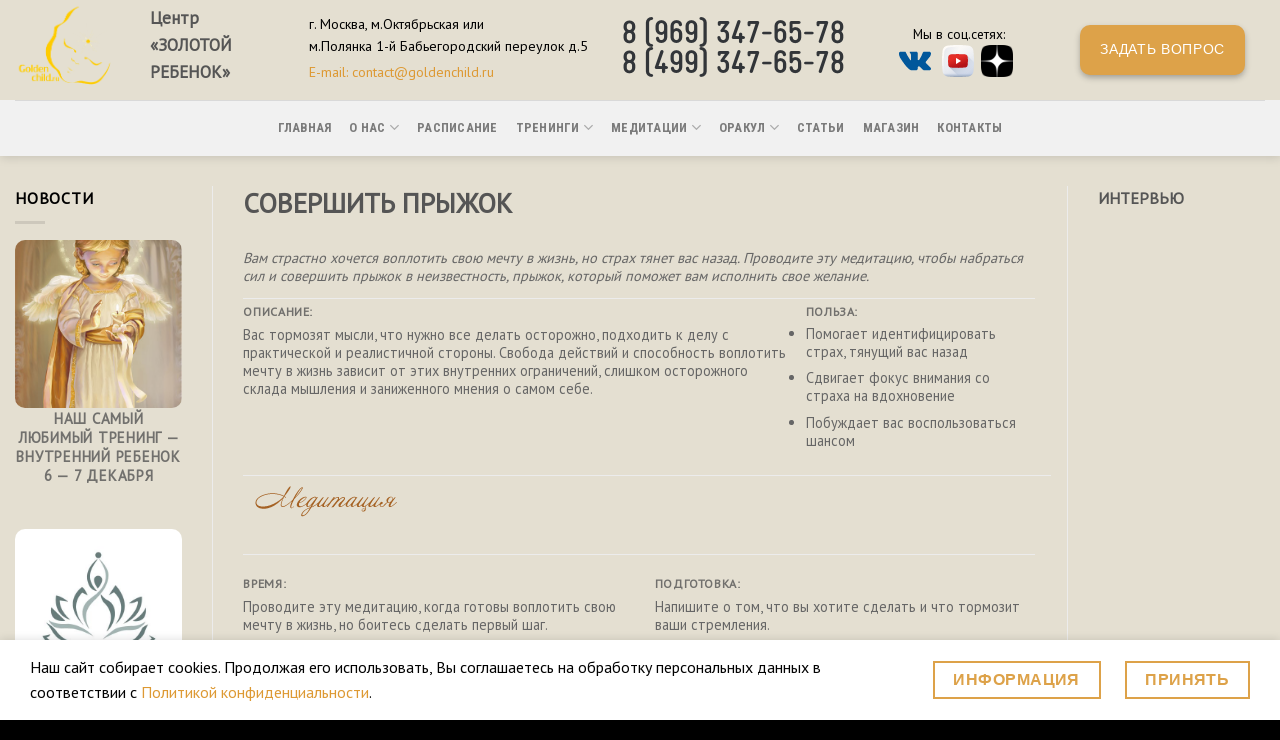

--- FILE ---
content_type: text/html; charset=UTF-8
request_url: https://goldenchild.ru/meditation/m7/w7/
body_size: 21940
content:
<!DOCTYPE html>
<!--[if IE 9 ]> <html lang="ru-RU" class="ie9 loading-site no-js" prefix="og: http://ogp.me/ns#"> <![endif]-->
<!--[if IE 8 ]> <html lang="ru-RU" class="ie8 loading-site no-js"> <![endif]-->
<!--[if (gte IE 9)|!(IE)]><!-->
<html lang="ru-RU" class="loading-site no-js">
<!--<![endif]-->

<head>
<meta charset="UTF-8" />
<title>СОВЕРШИТЬ ПРЫЖОК - Исцеление внутреннего ребенка</title>


<!-- SEO by Squirrly SEO 12.4.12 - https://plugin.squirrly.co/ -->

<meta name="robots" content="index,follow">
<meta name="googlebot" content="index,follow,max-snippet:-1,max-image-preview:large,max-video-preview:-1">
<meta name="bingbot" content="index,follow,max-snippet:-1,max-image-preview:large,max-video-preview:-1">

<meta name="description" content="СОВЕРШИТЬ ПРЫЖОК Вам страстно хочется воплотить свою мечту в жизнь, но страх тянет вас назад. Проводите эту медитацию, чтобы набраться сил и совершить прыжок в неизвестность," />
<link rel="canonical" href="https://goldenchild.ru/meditation/m7/w7/" />
<link rel="alternate" type="application/rss+xml" href="https://goldenchild.ru/sitemap.xml" />

<meta name="dc.language" content="ru" />
<meta name="dc.language.iso" content="ru_RU" />
<meta name="dc.publisher" content="Alexey" />
<meta name="dc.title" content="СОВЕРШИТЬ ПРЫЖОК - Исцеление внутреннего ребенка" />
<meta name="dc.description" content="СОВЕРШИТЬ ПРЫЖОК Вам страстно хочется воплотить свою мечту в жизнь, но страх тянет вас назад. Проводите эту медитацию, чтобы набраться сил и совершить прыжок в неизвестность," />
<meta name="dc.date.issued" content="2020-12-01" />
<meta name="dc.date.updated" content="2021-05-14 14:05:17" />

<meta property="og:url" content="https://goldenchild.ru/meditation/m7/w7/" />
<meta property="og:title" content="СОВЕРШИТЬ ПРЫЖОК - Исцеление внутреннего ребенка" />
<meta property="og:description" content="СОВЕРШИТЬ ПРЫЖОК Вам страстно хочется воплотить свою мечту в жизнь, но страх тянет вас назад. Проводите эту м" />
<meta property="og:type" content="website" />
<meta property="og:image" content="https://goldenchild.ru/wp-content/uploads/2021/05/sovershit-pryzhok-e1620990267240.jpg" />
<meta property="og:image:width" content="900" />
<meta property="og:image:height" content="600" />
<meta property="og:image:type" content="image/jpeg" />
<meta property="og:site_name" content="Исцеление внутреннего ребенка" />
<meta property="og:locale" content="ru_RU" />

<meta property="twitter:url" content="https://goldenchild.ru/meditation/m7/w7/" />
<meta property="twitter:title" content="СОВЕРШИТЬ ПРЫЖОК - Исцеление внутреннего ребенка" />
<meta property="twitter:description" content="СОВЕРШИТЬ ПРЫЖОК Вам страстно хочется воплотить свою мечту в жизнь, но страх тянет вас назад. Проводите эту медитацию, чтобы набраться сил и совершить прыжок в неизвестность," />
<meta property="twitter:image" content="https://goldenchild.ru/wp-content/uploads/2021/05/sovershit-pryzhok-e1620990267240.jpg" />
<meta property="twitter:domain" content="Исцеление внутреннего ребенка" />
<meta property="twitter:card" content="summary_large_image" />
<meta property="twitter:creator" content="@twitter" />
<meta property="twitter:site" content="@twitter" />
<script type="application/ld+json">{"@context":"https://schema.org","@graph":[{"@type":"WebSite","@id":"https://goldenchild.ru/meditation/m7/w7/#website","url":"https://goldenchild.ru/meditation/m7/w7/","name":"\u0421\u041e\u0412\u0415\u0420\u0428\u0418\u0422\u042c \u041f\u0420\u042b\u0416\u041e\u041a - \u0418\u0441\u0446\u0435\u043b\u0435\u043d\u0438\u0435 \u0432\u043d\u0443\u0442\u0440\u0435\u043d\u043d\u0435\u0433\u043e \u0440\u0435\u0431\u0435\u043d\u043a\u0430","headline":"\u0421\u041e\u0412\u0415\u0420\u0428\u0418\u0422\u042c \u041f\u0420\u042b\u0416\u041e\u041a \u0412\u0430\u043c \u0441\u0442\u0440\u0430\u0441\u0442\u043d\u043e \u0445\u043e\u0447\u0435\u0442\u0441\u044f \u0432\u043e\u043f\u043b\u043e\u0442\u0438\u0442\u044c \u0441\u0432\u043e\u044e \u043c\u0435\u0447\u0442\u0443 \u0432 \u0436\u0438\u0437\u043d\u044c, \u043d\u043e \u0441\u0442\u0440\u0430\u0445 \u0442\u044f\u043d\u0435\u0442 \u0432\u0430\u0441 \u043d\u0430\u0437\u0430\u0434. \u041f\u0440\u043e\u0432\u043e\u0434\u0438\u0442\u0435 \u044d\u0442\u0443 \u043c","mainEntityOfPage":{"@type":"WebPage","url":"https://goldenchild.ru/meditation/m7/w7/"},"datePublished":"2020-12-01T15:14:36+00:00","dateModified":"2021-05-14T14:05:17+00:00","image":{"@type":"ImageObject","url":"https://goldenchild.ru/wp-content/uploads/2021/05/sovershit-pryzhok-e1620990267240.jpg","height":"600","width":"900"},"potentialAction":{"@type":"SearchAction","target":"https://goldenchild.ru/?s={search_term_string}","query-input":"required name=search_term_string"},"author":{"@type":"Person","@id":"https://goldenchild.ru/author/super_a/#person","url":"https://goldenchild.ru/author/super_a/","name":"Alexey"},"publisher":{"@type":"Organization","@id":"https://goldenchild.ru/meditation/m7/w7/#Organization","url":"https://goldenchild.ru/meditation/m7/w7/","name":"\u0418\u0441\u0446\u0435\u043b\u0435\u043d\u0438\u0435 \u0432\u043d\u0443\u0442\u0440\u0435\u043d\u043d\u0435\u0433\u043e \u0440\u0435\u0431\u0435\u043d\u043a\u0430","sameAs":["https://twitter.com/twitter"]}}]}</script>
<!-- /SEO by Squirrly SEO - WordPress SEO Plugin -->



	
	<link rel="profile" href="http://gmpg.org/xfn/11" />
	<link rel="pingback" href="https://goldenchild.ru/xmlrpc.php" />

	<script>(function(html){html.className = html.className.replace(/\bno-js\b/,'js')})(document.documentElement);</script>

<meta name="viewport" content="width=device-width, initial-scale=1, maximum-scale=1" /><link rel='dns-prefetch' href='//www.google.com' />
<link rel='dns-prefetch' href='//fonts.googleapis.com' />
<link rel='dns-prefetch' href='//s.w.org' />
<link rel="alternate" type="application/rss+xml" title="Исцеление внутреннего ребенка &raquo; Лента" href="https://goldenchild.ru/feed/" />
<link rel="alternate" type="application/rss+xml" title="Исцеление внутреннего ребенка &raquo; Лента комментариев" href="https://goldenchild.ru/comments/feed/" />
		<script type="text/javascript">
			window._wpemojiSettings = {"baseUrl":"https:\/\/s.w.org\/images\/core\/emoji\/13.0.1\/72x72\/","ext":".png","svgUrl":"https:\/\/s.w.org\/images\/core\/emoji\/13.0.1\/svg\/","svgExt":".svg","source":{"concatemoji":"https:\/\/goldenchild.ru\/wp-includes\/js\/wp-emoji-release.min.js?ver=5.7.14"}};
			!function(e,a,t){var n,r,o,i=a.createElement("canvas"),p=i.getContext&&i.getContext("2d");function s(e,t){var a=String.fromCharCode;p.clearRect(0,0,i.width,i.height),p.fillText(a.apply(this,e),0,0);e=i.toDataURL();return p.clearRect(0,0,i.width,i.height),p.fillText(a.apply(this,t),0,0),e===i.toDataURL()}function c(e){var t=a.createElement("script");t.src=e,t.defer=t.type="text/javascript",a.getElementsByTagName("head")[0].appendChild(t)}for(o=Array("flag","emoji"),t.supports={everything:!0,everythingExceptFlag:!0},r=0;r<o.length;r++)t.supports[o[r]]=function(e){if(!p||!p.fillText)return!1;switch(p.textBaseline="top",p.font="600 32px Arial",e){case"flag":return s([127987,65039,8205,9895,65039],[127987,65039,8203,9895,65039])?!1:!s([55356,56826,55356,56819],[55356,56826,8203,55356,56819])&&!s([55356,57332,56128,56423,56128,56418,56128,56421,56128,56430,56128,56423,56128,56447],[55356,57332,8203,56128,56423,8203,56128,56418,8203,56128,56421,8203,56128,56430,8203,56128,56423,8203,56128,56447]);case"emoji":return!s([55357,56424,8205,55356,57212],[55357,56424,8203,55356,57212])}return!1}(o[r]),t.supports.everything=t.supports.everything&&t.supports[o[r]],"flag"!==o[r]&&(t.supports.everythingExceptFlag=t.supports.everythingExceptFlag&&t.supports[o[r]]);t.supports.everythingExceptFlag=t.supports.everythingExceptFlag&&!t.supports.flag,t.DOMReady=!1,t.readyCallback=function(){t.DOMReady=!0},t.supports.everything||(n=function(){t.readyCallback()},a.addEventListener?(a.addEventListener("DOMContentLoaded",n,!1),e.addEventListener("load",n,!1)):(e.attachEvent("onload",n),a.attachEvent("onreadystatechange",function(){"complete"===a.readyState&&t.readyCallback()})),(n=t.source||{}).concatemoji?c(n.concatemoji):n.wpemoji&&n.twemoji&&(c(n.twemoji),c(n.wpemoji)))}(window,document,window._wpemojiSettings);
		</script>
		<style type="text/css">
img.wp-smiley,
img.emoji {
	display: inline !important;
	border: none !important;
	box-shadow: none !important;
	height: 1em !important;
	width: 1em !important;
	margin: 0 .07em !important;
	vertical-align: -0.1em !important;
	background: none !important;
	padding: 0 !important;
}
</style>
	<link rel='stylesheet' id='aca33b9c04-css'  href='https://goldenchild.ru/wp-content/plugins/squirrly-seo/view/assets/css/frontend.min.css?ver=12.4.12' type='text/css' media='all' />
<link rel='stylesheet' id='wp-block-library-css'  href='https://goldenchild.ru/wp-includes/css/dist/block-library/style.min.css?ver=5.7.14' type='text/css' media='all' />
<link rel='stylesheet' id='wc-blocks-vendors-style-css'  href='https://goldenchild.ru/wp-content/plugins/woocommerce/packages/woocommerce-blocks/build/wc-blocks-vendors-style.css?ver=6.7.3' type='text/css' media='all' />
<link rel='stylesheet' id='wc-blocks-style-css'  href='https://goldenchild.ru/wp-content/plugins/woocommerce/packages/woocommerce-blocks/build/wc-blocks-style.css?ver=6.7.3' type='text/css' media='all' />
<link rel='stylesheet' id='contact-form-7-css'  href='https://goldenchild.ru/wp-content/plugins/contact-form-7/includes/css/styles.css?ver=5.5.6.1' type='text/css' media='all' />
<style id='woocommerce-inline-inline-css' type='text/css'>
.woocommerce form .form-row .required { visibility: visible; }
</style>
<link rel='stylesheet' id='slick-css'  href='https://goldenchild.ru/wp-content/themes/uni-child/slick/slick.css?ver=5.7.14' type='text/css' media='all' />
<link rel='stylesheet' id='slick-theme-css'  href='https://goldenchild.ru/wp-content/themes/uni-child/slick/slick-theme.css?ver=5.7.14' type='text/css' media='all' />
<link rel='stylesheet' id='media-query-css'  href='https://goldenchild.ru/wp-content/themes/uni-child/media.css?ver=5.7.14' type='text/css' media='all' />
<link rel='stylesheet' id='flatsome-icons-css'  href='https://goldenchild.ru/wp-content/themes/uni/assets/css/fl-icons.css?ver=3.12' type='text/css' media='all' />
<link rel='stylesheet' id='flatsome-main-css'  href='https://goldenchild.ru/wp-content/themes/uni/assets/css/some.css?ver=3.1' type='text/css' media='all' />
<link rel='stylesheet' id='flatsome-shop-css'  href='https://goldenchild.ru/wp-content/themes/uni/assets/css/shop.css?ver=3.1' type='text/css' media='all' />
<link rel='stylesheet' id='flatsome-style-css'  href='https://goldenchild.ru/wp-content/themes/uni-child/style.css?ver=1.0' type='text/css' media='all' />
<link rel='stylesheet' id='flatsome-googlefonts-css'  href='//fonts.googleapis.com/css?family=PT+Sans%3Aregular%2Cregular%2Cregular%7CRoboto+Condensed%3Aregular%2C700%7CDancing+Script%3Aregular%2C400&#038;display=swap&#038;ver=3.9' type='text/css' media='all' />
<script type='text/javascript' src='https://goldenchild.ru/wp-includes/js/jquery/jquery.min.js?ver=3.5.1' id='jquery-core-js'></script>
<script type='text/javascript' src='https://goldenchild.ru/wp-includes/js/jquery/jquery-migrate.min.js?ver=3.3.2' id='jquery-migrate-js'></script>
<script type='text/javascript' src='https://goldenchild.ru/wp-content/themes/uni-child/title.js?ver=5.7.14' id='title-js'></script>
<link rel="https://api.w.org/" href="https://goldenchild.ru/wp-json/" /><link rel="alternate" type="application/json" href="https://goldenchild.ru/wp-json/wp/v2/pages/1496" /><link rel="EditURI" type="application/rsd+xml" title="RSD" href="https://goldenchild.ru/xmlrpc.php?rsd" />
<link rel="wlwmanifest" type="application/wlwmanifest+xml" href="https://goldenchild.ru/wp-includes/wlwmanifest.xml" /> 
<meta name="generator" content="WordPress 5.7.14" />
<meta name="generator" content="WooCommerce 6.2.1" />
<link rel='shortlink' href='https://goldenchild.ru/?p=1496' />
<link rel="alternate" type="application/json+oembed" href="https://goldenchild.ru/wp-json/oembed/1.0/embed?url=https%3A%2F%2Fgoldenchild.ru%2Fmeditation%2Fm7%2Fw7%2F" />
<link rel="alternate" type="text/xml+oembed" href="https://goldenchild.ru/wp-json/oembed/1.0/embed?url=https%3A%2F%2Fgoldenchild.ru%2Fmeditation%2Fm7%2Fw7%2F&#038;format=xml" />
<style>.bg{opacity: 0; transition: opacity 1s; -webkit-transition: opacity 1s;} .bg-loaded{opacity: 1;}</style><!--[if IE]><link rel="stylesheet" type="text/css" href="https://goldenchild.ru/wp-content/themes/uni/assets/css/ie-fallback.css"><script src="//cdnjs.cloudflare.com/ajax/libs/html5shiv/3.6.1/html5shiv.js"></script><script>var head = document.getElementsByTagName('head')[0],style = document.createElement('style');style.type = 'text/css';style.styleSheet.cssText = ':before,:after{content:none !important';head.appendChild(style);setTimeout(function(){head.removeChild(style);}, 0);</script><script src="https://goldenchild.ru/wp-content/themes/uni/assets/libs/ie-flexibility.js"></script><![endif]--><!-- Yandex.Metrika counter -->
<script type="text/javascript" >
   (function(m,e,t,r,i,k,a){m[i]=m[i]||function(){(m[i].a=m[i].a||[]).push(arguments)};
   m[i].l=1*new Date();k=e.createElement(t),a=e.getElementsByTagName(t)[0],k.async=1,k.src=r,a.parentNode.insertBefore(k,a)})
   (window, document, "script", "https://mc.yandex.ru/metrika/tag.js", "ym");

   ym(74387338, "init", {
        clickmap:true,
        trackLinks:true,
        accurateTrackBounce:true
   });
</script>
<noscript><div><img src="https://mc.yandex.ru/watch/74387338" style="position:absolute; left:-9999px;" alt="" /></div></noscript>
<!-- /Yandex.Metrika counter -->
	<noscript><style>.woocommerce-product-gallery{ opacity: 1 !important; }</style></noscript>
	<link rel="icon" href="https://goldenchild.ru/wp-content/uploads/2021/03/favicon.ico" sizes="32x32" />
<link rel="icon" href="https://goldenchild.ru/wp-content/uploads/2021/03/favicon.ico" sizes="192x192" />
<link rel="apple-touch-icon" href="https://goldenchild.ru/wp-content/uploads/2021/03/favicon.ico" />
<meta name="msapplication-TileImage" content="https://goldenchild.ru/wp-content/uploads/2021/03/favicon.ico" />
<style id="custom-css" type="text/css">:root {--primary-color: #dda249;}.full-width .ubermenu-nav, .container, .row{max-width: 1370px}.row.row-collapse{max-width: 1340px}.row.row-small{max-width: 1362.5px}.row.row-large{max-width: 1400px}.header-main{height: 100px}#logo img{max-height: 100px}#logo{width:105px;}.header-bottom{min-height: 53px}.header-top{min-height: 30px}.transparent .header-main{height: 90px}.transparent #logo img{max-height: 90px}.has-transparent + .page-title:first-of-type,.has-transparent + #main > .page-title,.has-transparent + #main > div > .page-title,.has-transparent + #main .page-header-wrapper:first-of-type .page-title{padding-top: 140px;}.header.show-on-scroll,.stuck .header-main{height:70px!important}.stuck #logo img{max-height: 70px!important}.header-bottom {background-color: #f1f1f1}.header-main .nav > li > a{line-height: 16px }.stuck .header-main .nav > li > a{line-height: 50px }.header-bottom-nav > li > a{line-height: 16px }@media (max-width: 549px) {.header-main{height: 70px}#logo img{max-height: 70px}}.nav-dropdown{font-size:100%}/* Color */.accordion-title.active, .has-icon-bg .icon .icon-inner,.logo a, .primary.is-underline, .primary.is-link, .badge-outline .badge-inner, .nav-outline > li.active> a,.nav-outline >li.active > a, .cart-icon strong,[data-color='primary'], .is-outline.primary{color: #dda249;}/* Color !important */[data-text-color="primary"]{color: #dda249!important;}/* Background Color */[data-text-bg="primary"]{background-color: #dda249;}/* Background */.scroll-to-bullets a,.featured-title, .label-new.menu-item > a:after, .nav-pagination > li > .current,.nav-pagination > li > span:hover,.nav-pagination > li > a:hover,.has-hover:hover .badge-outline .badge-inner,button[type="submit"], .button.wc-forward:not(.checkout):not(.checkout-button), .button.submit-button, .button.primary:not(.is-outline),.featured-table .title,.is-outline:hover, .has-icon:hover .icon-label,.nav-dropdown-bold .nav-column li > a:hover, .nav-dropdown.nav-dropdown-bold > li > a:hover, .nav-dropdown-bold.dark .nav-column li > a:hover, .nav-dropdown.nav-dropdown-bold.dark > li > a:hover, .is-outline:hover, .tagcloud a:hover,.grid-tools a, input[type='submit']:not(.is-form), .box-badge:hover .box-text, input.button.alt,.nav-box > li > a:hover,.nav-box > li.active > a,.nav-pills > li.active > a ,.current-dropdown .cart-icon strong, .cart-icon:hover strong, .nav-line-bottom > li > a:before, .nav-line-grow > li > a:before, .nav-line > li > a:before,.banner, .header-top, .slider-nav-circle .flickity-prev-next-button:hover svg, .slider-nav-circle .flickity-prev-next-button:hover .arrow, .primary.is-outline:hover, .button.primary:not(.is-outline), input[type='submit'].primary, input[type='submit'].primary, input[type='reset'].button, input[type='button'].primary, .badge-inner{background-color: #dda249;}/* Border */.nav-vertical.nav-tabs > li.active > a,.scroll-to-bullets a.active,.nav-pagination > li > .current,.nav-pagination > li > span:hover,.nav-pagination > li > a:hover,.has-hover:hover .badge-outline .badge-inner,.accordion-title.active,.featured-table,.is-outline:hover, .tagcloud a:hover,blockquote, .has-border, .cart-icon strong:after,.cart-icon strong,.blockUI:before, .processing:before,.loading-spin, .slider-nav-circle .flickity-prev-next-button:hover svg, .slider-nav-circle .flickity-prev-next-button:hover .arrow, .primary.is-outline:hover{border-color: #dda249}.nav-tabs > li.active > a{border-top-color: #dda249}.widget_shopping_cart_content .blockUI.blockOverlay:before { border-left-color: #dda249 }.woocommerce-checkout-review-order .blockUI.blockOverlay:before { border-left-color: #dda249 }/* Fill */.slider .flickity-prev-next-button:hover svg,.slider .flickity-prev-next-button:hover .arrow{fill: #dda249;}/* Background Color */[data-icon-label]:after, .secondary.is-underline:hover,.secondary.is-outline:hover,.icon-label,.button.secondary:not(.is-outline),.button.alt:not(.is-outline), .badge-inner.on-sale, .button.checkout, .single_add_to_cart_button, .current .breadcrumb-step{ background-color:#dda249; }[data-text-bg="secondary"]{background-color: #dda249;}/* Color */.secondary.is-underline,.secondary.is-link, .secondary.is-outline,.stars a.active, .star-rating:before, .woocommerce-page .star-rating:before,.star-rating span:before, .color-secondary{color: #dda249}/* Color !important */[data-text-color="secondary"]{color: #dda249!important;}/* Border */.secondary.is-outline:hover{border-color:#dda249}body{font-size: 100%;}@media screen and (max-width: 549px){body{font-size: 100%;}}body{font-family:"PT Sans", sans-serif}body{font-weight: 0}.nav > li > a {font-family:"Roboto Condensed", sans-serif;}.mobile-sidebar-levels-2 .nav > li > ul > li > a {font-family:"Roboto Condensed", sans-serif;}.nav > li > a {font-weight: 700;}.mobile-sidebar-levels-2 .nav > li > ul > li > a {font-weight: 700;}h1,h2,h3,h4,h5,h6,.heading-font, .off-canvas-center .nav-sidebar.nav-vertical > li > a{font-family: "PT Sans", sans-serif;}h1,h2,h3,h4,h5,h6,.heading-font,.banner h1,.banner h2{font-weight: 0;}.alt-font{font-family: "Dancing Script", sans-serif;}.alt-font{font-weight: 400!important;}a{color: #dd9933;}a:hover{color: #dda249;}.tagcloud a:hover{border-color: #dda249;background-color: #dda249;}@media screen and (min-width: 550px){.products .box-vertical .box-image{min-width: 300px!important;width: 300px!important;}}.footer-2{background-color: #ffffff}.absolute-footer, html{background-color: #000000}.label-new.menu-item > a:after{content:"Новое";}.label-hot.menu-item > a:after{content:"Горячее предложение";}.label-sale.menu-item > a:after{content:"Распродажа";}.label-popular.menu-item > a:after{content:"Самые популярные";}</style>		<style type="text/css" id="wp-custom-css">
			.box-text {
    font-size: 1.1em;
	  padding-top:.1em;
	padding-bottom:1px;
}
.page-col {
      padding: 0 8px
}

.parent-pageid-878 .get-audio.box-shadow-1{
 display: none;
}
		</style>
		</head>

<body class="page-template page-template-page-left-right-sidebar page-template-page-left-right-sidebar-php page page-id-1496 page-child parent-pageid-1478 theme-uni woocommerce-no-js header-shadow lightbox nav-dropdown-has-arrow nav-dropdown-has-shadow nav-dropdown-has-border">

		
	<a class="skip-link screen-reader-text" href="#main">Skip to content</a>

	<div id="wrapper">

		
		<header id="header" class="header has-sticky sticky-jump">
			<div class="header-wrapper">
				<div id="masthead" class="header-main hide-for-sticky">
      <div class="header-inner flex-row container logo-left medium-logo-center" role="navigation">

          <!-- Logo -->
          <div id="logo" class="flex-col logo">
            <!-- Header logo -->
<a href="https://goldenchild.ru/" title="Исцеление внутреннего ребенка - Терапия Внутреннего Ребенка помогает вернуть радость жизни, именно поэтому она так важна." rel="home">
    <img width="105" height="100" src="https://goldenchild.ru/wp-content/uploads/2020/10/goldenchild_logo_ru.png" class="header_logo header-logo" alt="Исцеление внутреннего ребенка"/><img  width="105" height="100" src="https://goldenchild.ru/wp-content/uploads/2020/10/goldenchild_logo_ru.png" class="header-logo-dark" alt="Исцеление внутреннего ребенка"/></a>
          </div>

          <!-- Mobile Left Elements -->
          <div class="flex-col show-for-medium flex-left">
            <ul class="mobile-nav nav nav-left ">
              <li class="nav-icon has-icon">
  		<a href="#" data-open="#main-menu" data-pos="center" data-bg="main-menu-overlay" data-color="" class="is-small" aria-label="Menu" aria-controls="main-menu" aria-expanded="false">
		
		  <i class="icon-menu" ></i>
		  		</a>
	</li>            </ul>
          </div>

          <!-- Left Elements -->
          <div class="flex-col hide-for-medium flex-left
            flex-grow">
            <ul class="header-nav header-nav-main nav nav-left  nav-uppercase" >
              <li class="html custom html_topbar_left"><h3>Центр <br>«ЗОЛОТОЙ РЕБЕНОК»</h3></li>            </ul>
          </div>

          <!-- Right Elements -->
          <div class="flex-col hide-for-medium flex-right">
            <ul class="header-nav header-nav-main nav nav-right  nav-uppercase">
              <li class="html custom html_top_right_text"><div class="rezum">г. Москва, м.Октябрьская или <br>м.Полянка
1-й Бабьегородский переулок д.5</div>
<div class="custommail">
<a style="font-size: 14px; "  href="maito:contact@goldenchild.ru">E-mail: contact@goldenchild.ru</a></div></li><li class="html custom html_topbar_right"><div class="customphone">
	<div class="phone"><a href="tel:+79693476578"> 
8 (969) ­­­347-65-78</a></div><br>
	<div class="phone"><a href="tel:+74993476578"> 
8 (499) 347-65-78</a></div>
	</div></li><li class="html custom html_nav_position_text_top"><div class="social">Мы в соц.сетях: <br><!--<a href="https://www.facebook.com/goldenchild.ru" target="_blank"><img src="/wp-content/uploads/2020/07/facebook.svg"></a>--> <a href="https://vk.com/ivalu" target="_blank"><img src="/wp-content/uploads/2020/07/vk-1.svg"></a> <!--<a href="https://www.instagram.com/ivalu.ru" target="_blank">
<img src="/wp-content/uploads/2021/11/intlogo.png"></a>--><a href="https://www.youtube.com/channel/UCn2k0L7SyDGA8rqh6UDmhqg" target="_blank"><img src="/wp-content/uploads/2020/07/youtube-1.svg"></a><a href="https://zen.yandex.ru/id/5a720fab7425f55814956736" target="_blank"><img src="/wp-content/uploads/2022/04/dzen.png"></a> </div></li><li class="html custom html_nav_position_text"><div class="but text-center">
<a href="#" class="uppercase modal modal1 box-shadow-2" rel="form1">Задать вопрос</a></div></li>            </ul>
          </div>

          <!-- Mobile Right Elements -->
          <div class="flex-col show-for-medium flex-right">
            <ul class="mobile-nav nav nav-right ">
              <li class="html custom html_nav_position_text"><div class="but text-center">
<a href="#" class="uppercase modal modal1 box-shadow-2" rel="form1">Задать вопрос</a></div></li><li class="cart-item has-icon">

      <a href="https://goldenchild.ru/cart/" class="header-cart-link off-canvas-toggle nav-top-link is-small" data-open="#cart-popup" data-class="off-canvas-cart" title="Корзина" data-pos="right">
  
    <span class="cart-icon image-icon">
    <strong>0</strong>
  </span>
  </a>


  <!-- Cart Sidebar Popup -->
  <div id="cart-popup" class="mfp-hide widget_shopping_cart">
  <div class="cart-popup-inner inner-padding">
      <div class="cart-popup-title text-center">
          <h4 class="uppercase">Корзина</h4>
          <div class="is-divider"></div>
      </div>
      <div class="widget_shopping_cart_content">
          

	<p class="woocommerce-mini-cart__empty-message">Корзина пуста.</p>


      </div>
             <div class="cart-sidebar-content relative"></div>  </div>
  </div>

</li>
            </ul>
          </div>

      </div>
     
            <div class="container"><div class="top-divider full-width"></div></div>
      </div><div id="wide-nav" class="header-bottom wide-nav flex-has-center hide-for-medium">
    <div class="flex-row container">

                        <div class="flex-col hide-for-medium flex-left">
                <ul class="nav header-nav header-bottom-nav nav-left  nav-spacing-medium nav-uppercase">
                                    </ul>
            </div>
            
                        <div class="flex-col hide-for-medium flex-center">
                <ul class="nav header-nav header-bottom-nav nav-center  nav-spacing-medium nav-uppercase">
                    <li id="menu-item-176" class="menu-item menu-item-type-custom menu-item-object-custom menu-item-176 menu-item-design-default"><a href="/" class="nav-top-link">Главная</a></li>
<li id="menu-item-743" class="menu-item menu-item-type-post_type menu-item-object-page menu-item-has-children menu-item-743 menu-item-design-default has-dropdown"><a href="https://goldenchild.ru/about/" class="nav-top-link">О нас<i class="icon-angle-down" ></i></a>
<ul class="sub-menu nav-dropdown nav-dropdown-simple">
	<li id="menu-item-1187" class="menu-item menu-item-type-post_type menu-item-object-page menu-item-1187"><a href="https://goldenchild.ru/about/ch/">Команда тренеров</a></li>
	<li id="menu-item-1199" class="menu-item menu-item-type-post_type menu-item-object-page menu-item-1199"><a href="https://goldenchild.ru/about/partners/">Партнеры</a></li>
</ul>
</li>
<li id="menu-item-1200" class="menu-item menu-item-type-post_type menu-item-object-page menu-item-1200 menu-item-design-default"><a href="https://goldenchild.ru/traning/schedule/" class="nav-top-link">Расписание</a></li>
<li id="menu-item-1093" class="menu-item menu-item-type-post_type menu-item-object-page menu-item-has-children menu-item-1093 menu-item-design-default has-dropdown"><a href="https://goldenchild.ru/traning/" class="nav-top-link">Тренинги<i class="icon-angle-down" ></i></a>
<ul class="sub-menu nav-dropdown nav-dropdown-simple">
	<li id="menu-item-5235" class="menu-item menu-item-type-post_type menu-item-object-page menu-item-5235"><a href="https://goldenchild.ru/traning/programma-treningov-iscelenie-vnutrennego-rebenka/">Тренинги — Исцеление внутреннего ребенка</a></li>
	<li id="menu-item-5237" class="menu-item menu-item-type-post_type menu-item-object-page menu-item-5237"><a href="https://goldenchild.ru/traning/transformacionnye-igry/">Трансформационные игры</a></li>
	<li id="menu-item-5238" class="menu-item menu-item-type-post_type menu-item-object-page menu-item-5238"><a href="https://goldenchild.ru/traning/woman/">Тренинги для женщин</a></li>
	<li id="menu-item-6004" class="menu-item menu-item-type-post_type menu-item-object-page menu-item-6004"><a href="https://goldenchild.ru/traning/mini-treningi/">Мини тренинги</a></li>
	<li id="menu-item-5239" class="menu-item menu-item-type-post_type menu-item-object-page menu-item-5239"><a href="https://goldenchild.ru/traning/family/">Расстановки</a></li>
	<li id="menu-item-5271" class="menu-item menu-item-type-post_type menu-item-object-page menu-item-5271"><a href="https://goldenchild.ru/traning/processing/">Процессинг</a></li>
</ul>
</li>
<li id="menu-item-1466" class="menu-item menu-item-type-post_type menu-item-object-page current-page-ancestor menu-item-has-children menu-item-1466 menu-item-design-default has-dropdown"><a href="https://goldenchild.ru/meditation/" class="nav-top-link">Медитации<i class="icon-angle-down" ></i></a>
<ul class="sub-menu nav-dropdown nav-dropdown-simple">
	<li id="menu-item-3028" class="menu-item menu-item-type-custom menu-item-object-custom menu-item-3028"><a href="https://goldenchild.ru/meditation/audiomeditation/">Аудиомедитации</a></li>
</ul>
</li>
<li id="menu-item-923" class="menu-item menu-item-type-post_type menu-item-object-page menu-item-has-children menu-item-923 menu-item-design-default has-dropdown"><a href="https://goldenchild.ru/oracle/" class="nav-top-link">Оракул<i class="icon-angle-down" ></i></a>
<ul class="sub-menu nav-dropdown nav-dropdown-simple">
	<li id="menu-item-3566" class="menu-item menu-item-type-post_type menu-item-object-page menu-item-3566"><a href="https://goldenchild.ru/oracle/resurs-dnja/">Ресурс дня</a></li>
	<li id="menu-item-925" class="menu-item menu-item-type-post_type menu-item-object-page menu-item-925"><a href="https://goldenchild.ru/oracle/mapskrayona/">Карты Крайона</a></li>
	<li id="menu-item-924" class="menu-item menu-item-type-post_type menu-item-object-page menu-item-924"><a href="https://goldenchild.ru/oracle/cardosho/">Карты Ошо</a></li>
	<li id="menu-item-943" class="menu-item menu-item-type-post_type menu-item-object-page menu-item-943"><a href="https://goldenchild.ru/oracle/cardgamesintention/">Карты намерения</a></li>
	<li id="menu-item-3027" class="menu-item menu-item-type-post_type menu-item-object-page menu-item-3027"><a href="https://goldenchild.ru/oracle/poslanija-osho/">Послания ОШО</a></li>
	<li id="menu-item-4607" class="menu-item menu-item-type-post_type menu-item-object-page menu-item-4607"><a href="https://goldenchild.ru/oracle/poslanija-ljubvi/">Послания любви</a></li>
	<li id="menu-item-4606" class="menu-item menu-item-type-post_type menu-item-object-page menu-item-4606"><a href="https://goldenchild.ru/oracle/uznaj-chto-delat/">Вопрос — Ответ</a></li>
	<li id="menu-item-5737" class="menu-item menu-item-type-post_type menu-item-object-page menu-item-5737"><a href="https://goldenchild.ru/oracle/angely/">Ангел дня</a></li>
</ul>
</li>
<li id="menu-item-686" class="menu-item menu-item-type-custom menu-item-object-custom menu-item-686 menu-item-design-default"><a href="/blog" class="nav-top-link">Статьи</a></li>
<li id="menu-item-3533" class="menu-item menu-item-type-post_type menu-item-object-page menu-item-3533 menu-item-design-default"><a href="https://goldenchild.ru/shop/" class="nav-top-link">Магазин</a></li>
<li id="menu-item-744" class="menu-item menu-item-type-post_type menu-item-object-page menu-item-744 menu-item-design-default"><a href="https://goldenchild.ru/about/contacts/" class="nav-top-link">Контакты</a></li>
                </ul>
            </div>
            
                        <div class="flex-col hide-for-medium flex-right flex-grow">
              <ul class="nav header-nav header-bottom-nav nav-right  nav-spacing-medium nav-uppercase">
                   <li class="cart-item has-icon has-dropdown">

<a href="https://goldenchild.ru/cart/" title="Корзина" class="header-cart-link is-small">


<span class="header-cart-title">
   Корзина   /      <span class="cart-price"><span class="woocommerce-Price-amount amount"><bdi>0&nbsp;<span class="woocommerce-Price-currencySymbol">&#8381;</span></bdi></span></span>
  </span>

    <span class="cart-icon image-icon">
    <strong>0</strong>
  </span>
  </a>

 <ul class="nav-dropdown nav-dropdown-simple">
    <li class="html widget_shopping_cart">
      <div class="widget_shopping_cart_content">
        

	<p class="woocommerce-mini-cart__empty-message">Корзина пуста.</p>


      </div>
    </li>
     </ul>

</li>
              </ul>
            </div>
            
            
    </div>
</div>

<div class="header-bg-container fill"><div class="header-bg-image fill"></div><div class="header-bg-color fill"></div></div>			</div>
		</header>

		
		<main id="main" class="">

<div class="page-wrapper page-left-sidebar">
	<div class="row">
		<div class="large-2 col col-first col-divided">
			<div id="secondary" class="widget-area " role="complementary">
		<aside id="custom_html-7" class="widget_text widget widget_custom_html"><span class="widget-title "><span>Новости</span></span><div class="is-divider small"></div><div class="textwidget custom-html-widget"><div id="portfolio-1644170524" class="portfolio-element-wrapper has-filtering">
  
    <div class="row large-columns-1 medium-columns- small-columns- row-xsmall">
              <div class="col" data-id="Новости" >
          <div class="col-inner" >
          <a href="https://goldenchild.ru/featured_item/nash-samyj-ljubimyj-trening/" class="plain ">
          <div class="portfolio-box box has-hover">
            <div class="box-image" >
                <div class="image-cover" style="padding-top:100%;">
                <img width="407" height="700" src="https://goldenchild.ru/wp-content/uploads/2020/12/29.jpg" class="attachment-original size-original" alt="" loading="lazy" srcset="https://goldenchild.ru/wp-content/uploads/2020/12/29.jpg 407w, https://goldenchild.ru/wp-content/uploads/2020/12/29-233x400.jpg 233w" sizes="(max-width: 407px) 100vw, 407px" />                                                </div>
            </div>
            <div class="box-text text-center" >
                  <div class="box-text-inner">
                      <h6 class="uppercase portfolio-box-title">Наш самый любимый тренинг &#8212; Внутренний ребенок 6 &#8212; 7 декабря</h6>
                      <p class="uppercase portfolio-box-category is-xsmall op-6">
                        <span class="show-on-hover">
                         Новости                        </span>
                      </p>
                  </div>
            </div>
           </div>
           </a>
           </div>
           </div>
                    <div class="col" data-id="Новости" >
          <div class="col-inner" >
          <a href="https://goldenchild.ru/featured_item/priglashaem-v-telegram-kanal/" class="plain ">
          <div class="portfolio-box box has-hover">
            <div class="box-image" >
                <div class="image-cover" style="padding-top:100%;">
                <img width="454" height="454" src="https://goldenchild.ru/wp-content/uploads/2022/06/logotip-ivalu-final-1-pdf.jpg" class="attachment-original size-original" alt="" loading="lazy" />                                                </div>
            </div>
            <div class="box-text text-center" >
                  <div class="box-text-inner">
                      <h6 class="uppercase portfolio-box-title">приглашаем в Телеграм канал</h6>
                      <p class="uppercase portfolio-box-category is-xsmall op-6">
                        <span class="show-on-hover">
                         Новости                        </span>
                      </p>
                  </div>
            </div>
           </div>
           </a>
           </div>
           </div>
          </div></div></div></aside><aside id="custom_html-16" class="widget_text widget widget_custom_html"><span class="widget-title "><span>Статьи</span></span><div class="is-divider small"></div><div class="textwidget custom-html-widget"><ul class="display-posts-listing"><li class="listing-item"><a class="image" href="https://goldenchild.ru/mudrost-zhizni/"><img width="280" height="187" src="https://goldenchild.ru/wp-content/uploads/2022/03/mudrost-280x187.jpg" class="attachment-thumbnail size-thumbnail wp-post-image" alt="Мудрость" loading="lazy" srcset="https://goldenchild.ru/wp-content/uploads/2022/03/mudrost-280x187.jpg 280w, https://goldenchild.ru/wp-content/uploads/2022/03/mudrost-599x400.jpg 599w, https://goldenchild.ru/wp-content/uploads/2022/03/mudrost-1199x800.jpg 1199w, https://goldenchild.ru/wp-content/uploads/2022/03/mudrost-768x513.jpg 768w, https://goldenchild.ru/wp-content/uploads/2022/03/mudrost-1536x1025.jpg 1536w, https://goldenchild.ru/wp-content/uploads/2022/03/mudrost-2048x1367.jpg 2048w, https://goldenchild.ru/wp-content/uploads/2022/03/mudrost-600x400.jpg 600w" sizes="(max-width: 280px) 100vw, 280px" /></a> <a class="title" href="https://goldenchild.ru/mudrost-zhizni/">Мудрость жизни</a></li><li class="listing-item"><a class="image" href="https://goldenchild.ru/poka-my-ishhem-vinovatyh-my-ne-ishhem-sebja/"><img width="280" height="280" src="https://goldenchild.ru/wp-content/uploads/2022/02/obvinyat-proshche-280x280.jpg" class="attachment-thumbnail size-thumbnail wp-post-image" alt="Обвинять проще" loading="lazy" srcset="https://goldenchild.ru/wp-content/uploads/2022/02/obvinyat-proshche-280x280.jpg 280w, https://goldenchild.ru/wp-content/uploads/2022/02/obvinyat-proshche-400x400.jpg 400w, https://goldenchild.ru/wp-content/uploads/2022/02/obvinyat-proshche-300x300.jpg 300w, https://goldenchild.ru/wp-content/uploads/2022/02/obvinyat-proshche-600x600.jpg 600w, https://goldenchild.ru/wp-content/uploads/2022/02/obvinyat-proshche-100x100.jpg 100w, https://goldenchild.ru/wp-content/uploads/2022/02/obvinyat-proshche.jpg 700w" sizes="(max-width: 280px) 100vw, 280px" /></a> <a class="title" href="https://goldenchild.ru/poka-my-ishhem-vinovatyh-my-ne-ishhem-sebja/">ПОКА МЫ ИЩЕМ ВИНОВАТЫХ &#8212; МЫ НЕ ИЩЕМ СЕБЯ</a></li><li class="listing-item"><a class="image" href="https://goldenchild.ru/chto-znachit-vnutrennij-rebenok/"><img width="280" height="196" src="https://goldenchild.ru/wp-content/uploads/2022/02/zabota-o-sebe-280x196.jpg" class="attachment-thumbnail size-thumbnail wp-post-image" alt="Что такое внутренний ребенок" loading="lazy" srcset="https://goldenchild.ru/wp-content/uploads/2022/02/zabota-o-sebe-280x196.jpg 280w, https://goldenchild.ru/wp-content/uploads/2022/02/zabota-o-sebe-571x400.jpg 571w, https://goldenchild.ru/wp-content/uploads/2022/02/zabota-o-sebe-768x538.jpg 768w, https://goldenchild.ru/wp-content/uploads/2022/02/zabota-o-sebe-600x420.jpg 600w, https://goldenchild.ru/wp-content/uploads/2022/02/zabota-o-sebe.jpg 1000w" sizes="(max-width: 280px) 100vw, 280px" /></a> <a class="title" href="https://goldenchild.ru/chto-znachit-vnutrennij-rebenok/">Что значит Внутренний ребенок</a></li><li class="listing-item"><a class="image" href="https://goldenchild.ru/pozvolte-sebe-byt-svobodnym/"><img width="280" height="157" src="https://goldenchild.ru/wp-content/uploads/2022/01/strah-byt-soboj-280x157.jpg" class="attachment-thumbnail size-thumbnail wp-post-image" alt="Страх быть собой" loading="lazy" srcset="https://goldenchild.ru/wp-content/uploads/2022/01/strah-byt-soboj-280x157.jpg 280w, https://goldenchild.ru/wp-content/uploads/2022/01/strah-byt-soboj-711x400.jpg 711w, https://goldenchild.ru/wp-content/uploads/2022/01/strah-byt-soboj-768x432.jpg 768w, https://goldenchild.ru/wp-content/uploads/2022/01/strah-byt-soboj-600x337.jpg 600w, https://goldenchild.ru/wp-content/uploads/2022/01/strah-byt-soboj.jpg 1366w" sizes="(max-width: 280px) 100vw, 280px" /></a> <a class="title" href="https://goldenchild.ru/pozvolte-sebe-byt-svobodnym/">Позвольте себе быть свободным</a></li></ul></div></aside></div>
		</div>
		<div id="content" class="large-8 right col" role="main">
			<div class="page-inner">
								
					<h1>СОВЕРШИТЬ ПРЫЖОК</h1>
<table class="tmeditation" border="0" width="800px" cellspacing="0" cellpadding="0" align="center">
<tbody>
<tr align="center" valign="top">
<td colspan="2">
<div class="tmargins" align="left">
<p><i>Вам страстно хочется воплотить свою мечту в жизнь, но страх тянет вас назад. Проводите эту медитацию, чтобы набраться сил и совершить прыжок в неизвестность, прыжок, который поможет вам исполнить свое желание.</i></p>
</div>
</td>
</tr>
<tr align="center" valign="top">
<td width="550">
<div class="tmargins" align="left">
<h6>Описание:</h6>
<p>Вас тормозят мысли, что нужно все делать осторожно, подходить к делу с практической и реалистичной стороны. Свобода действий и способность воплотить мечту в жизнь зависит от этих внутренних ограничений, слишком осторожного склада мышления и заниженного мнения о самом себе.</p>
</div>
</td>
<td align="left" width="235">
<div class="tmarginsprofit">
<div class="tmargins" align="left">
<h6>Польза:</h6>
<ul>
<li>Помогает идентифицировать страх, тянущий вас назад</li>
<li>Сдвигает фокус внимания со страха на вдохновение</li>
<li>Побуждает вас воспользоваться шансом</li>
</ul>
</div>
</div>
</td>
<td align="left" width="15"></td>
</tr>
<tr align="center" valign="top">
<td colspan="2"><img loading="lazy" class="alignnone wp-image-1411 size-full" src="https://goldenchild.ru/wp-content/uploads/2020/11/medi.png" alt="" width="168" height="35" /></td>
</tr>
</tbody>
</table>
<table class="tmeditationcon" border="0" width="800px" cellspacing="0" cellpadding="0" align="center">
<tbody>
<tr align="center" valign="top">
<td width="400">
<div class="tmargins" align="left">
<h6>Время:</h6>
<p>Проводите эту медитацию, когда готовы воплотить свою мечту в жизнь, но боитесь сделать первый шаг.</p>
</div>
</td>
<td width="400">
<div class="tmargins" align="left">
<h6>Подготовка:</h6>
<p>Напишите о том, что вы хотите сделать и что тормозит ваши стремления.</p>
</div>
</td>
</tr>
<tr align="center" valign="top">
<td colspan="2">
<div align="center"><img loading="lazy" class="alignnone wp-image-1410 size-full" src="https://goldenchild.ru/wp-content/uploads/2020/11/prac.png" alt="" width="168" height="35" /></div>
</td>
</tr>
<tr align="left" valign="top">
<td class="tmargins" colspan="2">
<ul>
<li><strong>1</strong> Сядьте на подушку или стул в своем медитативном пространстве. Следите за дыханием пять минут.</li>
<li><strong>2</strong> Вспомните мечту, которую вы хотите воплотить в жизнь. Спросите себя, почему вы не двигаетесь вперед, чтобы сделать ее реальностью. Исследуйте вашу веру в себя и пути ее обретения для исполнения мечты</li>
<li><strong>3</strong> Например, если вы уже давно хотите научиться ездить на лошади, но боитесь падений или понимаете, что это слишком экстравагантно для вашего образа жизни, то исследуйте эти мысли и рассмотрите их с новой стороны. Например, скажите себе, что миллионы людей катаются на лошадях и не падают, а деньги, которые вы потратите, дадут вашей душе радость, которую вы заслуживаете.</li>
<li><strong>4</strong> Закончите медитацию обещанием сделать первый шаг для воплощения мечты в реальность. Это может быть телефонный звонок, небольшое расследование, запись на учебу или уход с работы. Чем бы это ни было, это будет прыжок в ваше будущее счастье.</li>
</ul>
</td>
</tr>
</tbody>
</table>
<p>&nbsp;</p>

					
							</div>
		</div>

		<div class="large-2 col col-last col-divided1">
			<div id="custom_html-13" class="widget_text widget_custom_html widget"><h3 class="widget-title">Интервью</h3><div class="textwidget custom-html-widget"><iframe class="youtubes" width="100%" height="100%"  src="https://www.youtube.com/embed/u5CO5_ZgzMw" title="YouTube video player" frameborder="0" allow="accelerometer; autoplay; clipboard-write; encrypted-media; gyroscope; picture-in-picture" style="border-radius:10px" allowfullscreen></iframe></div></div><div id="custom_html-10" class="widget_text widget_custom_html widget"><div class="textwidget custom-html-widget"><iframe class="youtubes" width="100%" height="100%" src="https://www.youtube.com/embed/pjzt2Ewg9Ac" frameborder="0" allow="accelerometer; autoplay; clipboard-write; encrypted-media; gyroscope; picture-in-picture" style="border-radius:10px" allowfullscreen></iframe></div></div><div id="custom_html-15" class="widget_text widget_custom_html widget"><div class="textwidget custom-html-widget"><iframe width="100%" height="100%"
src="https://www.youtube.com/embed/hd3mtr7yJkA?controls=0" title="Внутренний ребенок - кто это?" frameborder="0" allow="accelerometer; autoplay; clipboard-write; encrypted-media; gyroscope; picture-in-picture" style="border-radius:10px" allowfullscreen></iframe></div></div><div id="woocommerce_products-15" class="woocommerce widget_products widget"><h3 class="widget-title">Магазин</h3><ul class="product_list_widget"><li>
	
	<a href="https://goldenchild.ru/product/uiljam-jang-hizhina/">
		<img width="100" height="100" src="https://goldenchild.ru/wp-content/uploads/2021/10/20211020_132311-100x100.jpg" class="attachment-woocommerce_gallery_thumbnail size-woocommerce_gallery_thumbnail" alt="Хижина (новое издание) | Янг Уильям Пол" loading="lazy" srcset="https://goldenchild.ru/wp-content/uploads/2021/10/20211020_132311-100x100.jpg 100w, https://goldenchild.ru/wp-content/uploads/2021/10/20211020_132311-300x300.jpg 300w" sizes="(max-width: 100px) 100vw, 100px" />		<span class="product-title">Уильям Янг: Хижина</span>
	</a>

				
	<span class="woocommerce-Price-amount amount"><bdi>450&nbsp;<span class="woocommerce-Price-currencySymbol">&#8381;</span></bdi></span>
	</li>
<li>
	
	<a href="https://goldenchild.ru/product/koloda-mak-magic-child/">
		<img width="100" height="100" src="https://goldenchild.ru/wp-content/uploads/2021/10/20211027_163019-100x100.jpg" class="attachment-woocommerce_gallery_thumbnail size-woocommerce_gallery_thumbnail" alt="МАК волшебный ребенок" loading="lazy" srcset="https://goldenchild.ru/wp-content/uploads/2021/10/20211027_163019-100x100.jpg 100w, https://goldenchild.ru/wp-content/uploads/2021/10/20211027_163019-300x300.jpg 300w" sizes="(max-width: 100px) 100vw, 100px" />		<span class="product-title">Колода МАК - Волшебный ребенок</span>
	</a>

				
	<span class="woocommerce-Price-amount amount"><bdi>1500&nbsp;<span class="woocommerce-Price-currencySymbol">&#8381;</span></bdi></span>
	</li>
<li>
	
	<a href="https://goldenchild.ru/product/kniga-desjatoe-prorochestvo-dzhejms-redfild/">
		<img width="100" height="100" src="https://goldenchild.ru/wp-content/uploads/2021/11/20211027_205847-100x100.jpg" class="attachment-woocommerce_gallery_thumbnail size-woocommerce_gallery_thumbnail" alt="Десятое пророчество - Джеймс Редфилд" loading="lazy" srcset="https://goldenchild.ru/wp-content/uploads/2021/11/20211027_205847-100x100.jpg 100w, https://goldenchild.ru/wp-content/uploads/2021/11/20211027_205847-300x300.jpg 300w" sizes="(max-width: 100px) 100vw, 100px" />		<span class="product-title">книга "Десятое пророчество" - Джеймс Редфилд</span>
	</a>

				
	<span class="woocommerce-Price-amount amount"><bdi>1000&nbsp;<span class="woocommerce-Price-currencySymbol">&#8381;</span></bdi></span>
	</li>
<li>
	
	<a href="https://goldenchild.ru/product/igra-vnutrennij-rebenok/">
		<img width="100" height="100" src="https://goldenchild.ru/wp-content/uploads/2021/06/20211014_124136-scaled-e1634205409889-100x100.jpg" class="attachment-woocommerce_gallery_thumbnail size-woocommerce_gallery_thumbnail" alt="мак исцеление внутреннего ребенка" loading="lazy" srcset="https://goldenchild.ru/wp-content/uploads/2021/06/20211014_124136-scaled-e1634205409889-100x100.jpg 100w, https://goldenchild.ru/wp-content/uploads/2021/06/20211014_124136-scaled-e1634205409889-300x300.jpg 300w" sizes="(max-width: 100px) 100vw, 100px" />		<span class="product-title">Комплект карт «СЕКРЕТЫ ДЕТСТВА» (набор колод)</span>
	</a>

				
	<span class="woocommerce-Price-amount amount"><bdi>6000&nbsp;<span class="woocommerce-Price-currencySymbol">&#8381;</span></bdi></span>
	</li>
<li>
	
	<a href="https://goldenchild.ru/product/rasskraski-dlja-beremennyh/">
		<img width="100" height="100" src="https://goldenchild.ru/wp-content/uploads/2021/06/20210620_123006-100x100.jpg" class="attachment-woocommerce_gallery_thumbnail size-woocommerce_gallery_thumbnail" alt="В ожидании чуда открытки-раскраски" loading="lazy" srcset="https://goldenchild.ru/wp-content/uploads/2021/06/20210620_123006-100x100.jpg 100w, https://goldenchild.ru/wp-content/uploads/2021/06/20210620_123006-300x300.jpg 300w" sizes="(max-width: 100px) 100vw, 100px" />		<span class="product-title">Открытки-раскраски для будущих мам</span>
	</a>

				
	<span class="woocommerce-Price-amount amount"><bdi>1000&nbsp;<span class="woocommerce-Price-currencySymbol">&#8381;</span></bdi></span>
	</li>
</ul></div><div id="custom_html-8" class="widget_text widget_custom_html widget"><h3 class="widget-title">Медитации</h3><div class="textwidget custom-html-widget"><iframe width="100%" height="100%" src="https://www.youtube.com/embed/TyZKDYqt77g" frameborder="0" allow="accelerometer; autoplay; clipboard-write; encrypted-media; gyroscope; picture-in-picture" style="border-radius:10px"
allowfullscreen></iframe></div></div><div id="custom_html-24" class="widget_text widget_custom_html widget"><div class="textwidget custom-html-widget"><iframe width="100%" height="100%" src="https://www.youtube.com/embed/0C6YBYXoKSE" title="YouTube video player" frameborder="0" allow="accelerometer; autoplay; clipboard-write; encrypted-media; gyroscope; picture-in-picture" style="border-radius:10px" allowfullscreen></iframe></div></div><div id="custom_html-22" class="widget_text widget_custom_html widget"><h3 class="widget-title">Вебинары</h3><div class="textwidget custom-html-widget">Вебинары и все онлайн программы теперь доступны в собственном разделе <a class="button" style="border-radius:10px" href="https://ivalu.ru/programmy-obucheniya/">Подробнее</a></div></div>
		</div>
	</div>

</div>

</main>
<footer id="footer" class="footer-wrapper">
  <script>
jQuery(document).ready(function(){ jQuery( window ).resize(function(){ if (jQuery(window).height()<=jQuery('.form_form1').height()){ jQuery('.form_form1').css('overflow','scroll');jQuery('.form_form1').css('height',(jQuery(window).height()-jQuery(window).height()*0.3)+'px'); }else jQuery('.form_form1').css('height','600px'); }) });
</script>
<!-- FOOTER 1 -->

<!-- FOOTER 2 -->
<div class="footer-widgets footer footer-2 ">
		<div class="row large-columns-4 mb-0">
	   		<div id="custom_html-12" class="widget_text col pb-0 widget widget_custom_html"><div class="textwidget custom-html-widget"><h3>Центр <br>«ЗОЛОТОЙ РЕБЕНОК»</h3></div></div><div id="custom_html-3" class="widget_text col pb-0 widget widget_custom_html"><div class="textwidget custom-html-widget"><div class="rezum">г. Москва, м.Октябрьская или <br>м.Полянка
1-й Бабьегородский переулок д.5</div>
<div class="custommail">
<a style="font-size: 14px; "  href="maito:contact@goldenchild.ru">E-mail: contact@goldenchild.ru</a></div></div></div><div id="custom_html-4" class="widget_text col pb-0 widget widget_custom_html"><div class="textwidget custom-html-widget"><div class="customphone">
	<div class="phone"><a href="tel:+79693476578"> 
8(969)347-65-78</a></div><br>
	<div class="phone"><a href="tel:+74993476578"> 
8(499)347-65-78</a></div>
	</div></div></div><div id="custom_html-5" class="widget_text col pb-0 widget widget_custom_html"><div class="textwidget custom-html-widget"><div class="social">Мы в соц.сетях: <br><!--<a href="https://www.facebook.com/goldenchild.ru" target="_blank" rel="noopener"><img src="/wp-content/uploads/2020/07/facebook.svg"></a>--><!--<a href="https://www.instagram.com/ivalu.ru" target="_blank" rel="noopener">
<img src="/wp-content/uploads/2021/11/intlogo.png"></a>--> <a href="https://vk.com/ivalu" target="_blank" rel="noopener"><img src="/wp-content/uploads/2020/07/vk-1.svg"></a><a href="https://www.youtube.com/channel/UCn2k0L7SyDGA8rqh6UDmhqg" target="_blank" rel="noopener"><img src="/wp-content/uploads/2020/07/youtube-1.svg"></a> <a href="https://t.me/ivaluspace" target="_blank" rel="noopener"><img src="/wp-content/uploads/2022/01/telegra.png"></a> 
<a href="https://zen.yandex.ru/id/5a720fab7425f55814956736" target="_blank" rel="noopener"><img src="/wp-content/uploads/2022/04/dzen.png"></a></div></div></div>        
		</div>
</div>



<div class="absolute-footer dark medium-text-center small-text-center">
  <div class="container clearfix">

          <div class="footer-secondary pull-right">
                  <div class="footer-text inline-block small-block">
            <div class="footer-policies" style="margin-left: .5em; ">
<a href="/polzovatelskoe-soglashenie">- Пользовательское соглашение</a>
<a href="/privacy-policy/">- Политика конфиденциальности</a>
<a href="/dostavka-i-oplata">- Доставка и оплата</a>
<a href="/dokumenty-sajta">- Документы сайта</a>
<a href="/nashi-rekvizity">- Наши реквизиты</a>
</div>          </div>
                <div class="payment-icons inline-block"><div class="payment-icon"><svg version="1.1" xmlns="http://www.w3.org/2000/svg" xmlns:xlink="http://www.w3.org/1999/xlink"  viewBox="0 0 64 32">
<path d="M10.781 7.688c-0.251-1.283-1.219-1.688-2.344-1.688h-8.376l-0.061 0.405c5.749 1.469 10.469 4.595 12.595 10.501l-1.813-9.219zM13.125 19.688l-0.531-2.781c-1.096-2.907-3.752-5.594-6.752-6.813l4.219 15.939h5.469l8.157-20.032h-5.501l-5.062 13.688zM27.72 26.061l3.248-20.061h-5.187l-3.251 20.061h5.189zM41.875 5.656c-5.125 0-8.717 2.72-8.749 6.624-0.032 2.877 2.563 4.469 4.531 5.439 2.032 0.968 2.688 1.624 2.688 2.499 0 1.344-1.624 1.939-3.093 1.939-2.093 0-3.219-0.251-4.875-1.032l-0.688-0.344-0.719 4.499c1.219 0.563 3.437 1.064 5.781 1.064 5.437 0.032 8.97-2.688 9.032-6.843 0-2.282-1.405-4-4.376-5.439-1.811-0.904-2.904-1.563-2.904-2.499 0-0.843 0.936-1.72 2.968-1.72 1.688-0.029 2.936 0.314 3.875 0.752l0.469 0.248 0.717-4.344c-1.032-0.406-2.656-0.844-4.656-0.844zM55.813 6c-1.251 0-2.189 0.376-2.72 1.688l-7.688 18.374h5.437c0.877-2.467 1.096-3 1.096-3 0.592 0 5.875 0 6.624 0 0 0 0.157 0.688 0.624 3h4.813l-4.187-20.061h-4zM53.405 18.938c0 0 0.437-1.157 2.064-5.594-0.032 0.032 0.437-1.157 0.688-1.907l0.374 1.72c0.968 4.781 1.189 5.781 1.189 5.781-0.813 0-3.283 0-4.315 0z"></path>
</svg>
</div><div class="payment-icon"><svg version="1.1" xmlns="http://www.w3.org/2000/svg" xmlns:xlink="http://www.w3.org/1999/xlink"  viewBox="0 0 64 32">
<path d="M42.667-0c-4.099 0-7.836 1.543-10.667 4.077-2.831-2.534-6.568-4.077-10.667-4.077-8.836 0-16 7.163-16 16s7.164 16 16 16c4.099 0 7.835-1.543 10.667-4.077 2.831 2.534 6.568 4.077 10.667 4.077 8.837 0 16-7.163 16-16s-7.163-16-16-16zM11.934 19.828l0.924-5.809-2.112 5.809h-1.188v-5.809l-1.056 5.809h-1.584l1.32-7.657h2.376v4.753l1.716-4.753h2.508l-1.32 7.657h-1.585zM19.327 18.244c-0.088 0.528-0.178 0.924-0.264 1.188v0.396h-1.32v-0.66c-0.353 0.528-0.924 0.792-1.716 0.792-0.442 0-0.792-0.132-1.056-0.396-0.264-0.351-0.396-0.792-0.396-1.32 0-0.792 0.218-1.364 0.66-1.716 0.614-0.44 1.364-0.66 2.244-0.66h0.66v-0.396c0-0.351-0.353-0.528-1.056-0.528-0.442 0-1.012 0.088-1.716 0.264 0.086-0.351 0.175-0.792 0.264-1.32 0.703-0.264 1.32-0.396 1.848-0.396 1.496 0 2.244 0.616 2.244 1.848 0 0.353-0.046 0.749-0.132 1.188-0.089 0.616-0.179 1.188-0.264 1.716zM24.079 15.076c-0.264-0.086-0.66-0.132-1.188-0.132s-0.792 0.177-0.792 0.528c0 0.177 0.044 0.31 0.132 0.396l0.528 0.264c0.792 0.442 1.188 1.012 1.188 1.716 0 1.409-0.838 2.112-2.508 2.112-0.792 0-1.366-0.044-1.716-0.132 0.086-0.351 0.175-0.836 0.264-1.452 0.703 0.177 1.188 0.264 1.452 0.264 0.614 0 0.924-0.175 0.924-0.528 0-0.175-0.046-0.308-0.132-0.396-0.178-0.175-0.396-0.308-0.66-0.396-0.792-0.351-1.188-0.924-1.188-1.716 0-1.407 0.792-2.112 2.376-2.112 0.792 0 1.32 0.045 1.584 0.132l-0.265 1.451zM27.512 15.208h-0.924c0 0.442-0.046 0.838-0.132 1.188 0 0.088-0.022 0.264-0.066 0.528-0.046 0.264-0.112 0.442-0.198 0.528v0.528c0 0.353 0.175 0.528 0.528 0.528 0.175 0 0.35-0.044 0.528-0.132l-0.264 1.452c-0.264 0.088-0.66 0.132-1.188 0.132-0.881 0-1.32-0.44-1.32-1.32 0-0.528 0.086-1.099 0.264-1.716l0.66-4.225h1.584l-0.132 0.924h0.792l-0.132 1.585zM32.66 17.32h-3.3c0 0.442 0.086 0.749 0.264 0.924 0.264 0.264 0.66 0.396 1.188 0.396s1.1-0.175 1.716-0.528l-0.264 1.584c-0.442 0.177-1.012 0.264-1.716 0.264-1.848 0-2.772-0.924-2.772-2.773 0-1.142 0.264-2.024 0.792-2.64 0.528-0.703 1.188-1.056 1.98-1.056 0.703 0 1.274 0.22 1.716 0.66 0.35 0.353 0.528 0.881 0.528 1.584 0.001 0.617-0.046 1.145-0.132 1.585zM35.3 16.132c-0.264 0.97-0.484 2.201-0.66 3.697h-1.716l0.132-0.396c0.35-2.463 0.614-4.4 0.792-5.809h1.584l-0.132 0.924c0.264-0.44 0.528-0.703 0.792-0.792 0.264-0.264 0.528-0.308 0.792-0.132-0.088 0.088-0.31 0.706-0.66 1.848-0.353-0.086-0.661 0.132-0.925 0.66zM41.241 19.697c-0.353 0.177-0.838 0.264-1.452 0.264-0.881 0-1.584-0.308-2.112-0.924-0.528-0.528-0.792-1.32-0.792-2.376 0-1.32 0.35-2.42 1.056-3.3 0.614-0.879 1.496-1.32 2.64-1.32 0.44 0 1.056 0.132 1.848 0.396l-0.264 1.584c-0.528-0.264-1.012-0.396-1.452-0.396-0.707 0-1.235 0.264-1.584 0.792-0.353 0.442-0.528 1.144-0.528 2.112 0 0.616 0.132 1.056 0.396 1.32 0.264 0.353 0.614 0.528 1.056 0.528 0.44 0 0.924-0.132 1.452-0.396l-0.264 1.717zM47.115 15.868c-0.046 0.264-0.066 0.484-0.066 0.66-0.088 0.442-0.178 1.035-0.264 1.782-0.088 0.749-0.178 1.254-0.264 1.518h-1.32v-0.66c-0.353 0.528-0.924 0.792-1.716 0.792-0.442 0-0.792-0.132-1.056-0.396-0.264-0.351-0.396-0.792-0.396-1.32 0-0.792 0.218-1.364 0.66-1.716 0.614-0.44 1.32-0.66 2.112-0.66h0.66c0.086-0.086 0.132-0.218 0.132-0.396 0-0.351-0.353-0.528-1.056-0.528-0.442 0-1.012 0.088-1.716 0.264 0-0.351 0.086-0.792 0.264-1.32 0.703-0.264 1.32-0.396 1.848-0.396 1.496 0 2.245 0.616 2.245 1.848 0.001 0.089-0.021 0.264-0.065 0.529zM49.69 16.132c-0.178 0.528-0.396 1.762-0.66 3.697h-1.716l0.132-0.396c0.35-1.935 0.614-3.872 0.792-5.809h1.584c0 0.353-0.046 0.66-0.132 0.924 0.264-0.44 0.528-0.703 0.792-0.792 0.35-0.175 0.614-0.218 0.792-0.132-0.353 0.442-0.574 1.056-0.66 1.848-0.353-0.086-0.66 0.132-0.925 0.66zM54.178 19.828l0.132-0.528c-0.353 0.442-0.838 0.66-1.452 0.66-0.707 0-1.188-0.218-1.452-0.66-0.442-0.614-0.66-1.232-0.66-1.848 0-1.142 0.308-2.067 0.924-2.773 0.44-0.703 1.056-1.056 1.848-1.056 0.528 0 1.056 0.264 1.584 0.792l0.264-2.244h1.716l-1.32 7.657h-1.585zM16.159 17.98c0 0.442 0.175 0.66 0.528 0.66 0.35 0 0.614-0.132 0.792-0.396 0.264-0.264 0.396-0.66 0.396-1.188h-0.397c-0.881 0-1.32 0.31-1.32 0.924zM31.076 15.076c-0.088 0-0.178-0.043-0.264-0.132h-0.264c-0.528 0-0.881 0.353-1.056 1.056h1.848v-0.396l-0.132-0.264c-0.001-0.086-0.047-0.175-0.133-0.264zM43.617 17.98c0 0.442 0.175 0.66 0.528 0.66 0.35 0 0.614-0.132 0.792-0.396 0.264-0.264 0.396-0.66 0.396-1.188h-0.396c-0.881 0-1.32 0.31-1.32 0.924zM53.782 15.076c-0.353 0-0.66 0.22-0.924 0.66-0.178 0.264-0.264 0.749-0.264 1.452 0 0.792 0.264 1.188 0.792 1.188 0.35 0 0.66-0.175 0.924-0.528 0.264-0.351 0.396-0.879 0.396-1.584-0.001-0.792-0.311-1.188-0.925-1.188z"></path>
</svg>
</div></div>      </div>
    
    <div class="footer-primary pull-left">
            <div class="copyright-footer">
        Все права защищены 2026 © 
      </div>
          </div>
  </div>
</div>
<a href="#top" class="back-to-top button icon invert plain fixed bottom z-1 is-outline round" id="top-link"><i class="icon-angle-up" ></i></a>

</footer>

<div id="main-menu" class="mobile-sidebar no-scrollbar mfp-hide">
	<div class="sidebar-menu no-scrollbar text-center">
		<ul class="nav nav-sidebar nav-vertical nav-uppercase nav-anim">
			<li class="menu-item menu-item-type-custom menu-item-object-custom menu-item-176"><a href="/">Главная</a></li>
<li class="menu-item menu-item-type-post_type menu-item-object-page menu-item-has-children menu-item-743"><a href="https://goldenchild.ru/about/">О нас</a>
<ul class="sub-menu nav-sidebar-ul children">
	<li class="menu-item menu-item-type-post_type menu-item-object-page menu-item-1187"><a href="https://goldenchild.ru/about/ch/">Команда тренеров</a></li>
	<li class="menu-item menu-item-type-post_type menu-item-object-page menu-item-1199"><a href="https://goldenchild.ru/about/partners/">Партнеры</a></li>
</ul>
</li>
<li class="menu-item menu-item-type-post_type menu-item-object-page menu-item-1200"><a href="https://goldenchild.ru/traning/schedule/">Расписание</a></li>
<li class="menu-item menu-item-type-post_type menu-item-object-page menu-item-has-children menu-item-1093"><a href="https://goldenchild.ru/traning/">Тренинги</a>
<ul class="sub-menu nav-sidebar-ul children">
	<li class="menu-item menu-item-type-post_type menu-item-object-page menu-item-5235"><a href="https://goldenchild.ru/traning/programma-treningov-iscelenie-vnutrennego-rebenka/">Тренинги — Исцеление внутреннего ребенка</a></li>
	<li class="menu-item menu-item-type-post_type menu-item-object-page menu-item-5237"><a href="https://goldenchild.ru/traning/transformacionnye-igry/">Трансформационные игры</a></li>
	<li class="menu-item menu-item-type-post_type menu-item-object-page menu-item-5238"><a href="https://goldenchild.ru/traning/woman/">Тренинги для женщин</a></li>
	<li class="menu-item menu-item-type-post_type menu-item-object-page menu-item-6004"><a href="https://goldenchild.ru/traning/mini-treningi/">Мини тренинги</a></li>
	<li class="menu-item menu-item-type-post_type menu-item-object-page menu-item-5239"><a href="https://goldenchild.ru/traning/family/">Расстановки</a></li>
	<li class="menu-item menu-item-type-post_type menu-item-object-page menu-item-5271"><a href="https://goldenchild.ru/traning/processing/">Процессинг</a></li>
</ul>
</li>
<li class="menu-item menu-item-type-post_type menu-item-object-page current-page-ancestor menu-item-has-children menu-item-1466"><a href="https://goldenchild.ru/meditation/">Медитации</a>
<ul class="sub-menu nav-sidebar-ul children">
	<li class="menu-item menu-item-type-custom menu-item-object-custom menu-item-3028"><a href="https://goldenchild.ru/meditation/audiomeditation/">Аудиомедитации</a></li>
</ul>
</li>
<li class="menu-item menu-item-type-post_type menu-item-object-page menu-item-has-children menu-item-923"><a href="https://goldenchild.ru/oracle/">Оракул</a>
<ul class="sub-menu nav-sidebar-ul children">
	<li class="menu-item menu-item-type-post_type menu-item-object-page menu-item-3566"><a href="https://goldenchild.ru/oracle/resurs-dnja/">Ресурс дня</a></li>
	<li class="menu-item menu-item-type-post_type menu-item-object-page menu-item-925"><a href="https://goldenchild.ru/oracle/mapskrayona/">Карты Крайона</a></li>
	<li class="menu-item menu-item-type-post_type menu-item-object-page menu-item-924"><a href="https://goldenchild.ru/oracle/cardosho/">Карты Ошо</a></li>
	<li class="menu-item menu-item-type-post_type menu-item-object-page menu-item-943"><a href="https://goldenchild.ru/oracle/cardgamesintention/">Карты намерения</a></li>
	<li class="menu-item menu-item-type-post_type menu-item-object-page menu-item-3027"><a href="https://goldenchild.ru/oracle/poslanija-osho/">Послания ОШО</a></li>
	<li class="menu-item menu-item-type-post_type menu-item-object-page menu-item-4607"><a href="https://goldenchild.ru/oracle/poslanija-ljubvi/">Послания любви</a></li>
	<li class="menu-item menu-item-type-post_type menu-item-object-page menu-item-4606"><a href="https://goldenchild.ru/oracle/uznaj-chto-delat/">Вопрос — Ответ</a></li>
	<li class="menu-item menu-item-type-post_type menu-item-object-page menu-item-5737"><a href="https://goldenchild.ru/oracle/angely/">Ангел дня</a></li>
</ul>
</li>
<li class="menu-item menu-item-type-custom menu-item-object-custom menu-item-686"><a href="/blog">Статьи</a></li>
<li class="menu-item menu-item-type-post_type menu-item-object-page menu-item-3533"><a href="https://goldenchild.ru/shop/">Магазин</a></li>
<li class="menu-item menu-item-type-post_type menu-item-object-page menu-item-744"><a href="https://goldenchild.ru/about/contacts/">Контакты</a></li>
<li class="html custom html_topbar_right"><div class="customphone">
	<div class="phone"><a href="tel:+79693476578"> 
8 (969) ­­­347-65-78</a></div><br>
	<div class="phone"><a href="tel:+74993476578"> 
8 (499) 347-65-78</a></div>
	</div></li><li class="html custom html_top_right_text"><div class="rezum">г. Москва, м.Октябрьская или <br>м.Полянка
1-й Бабьегородский переулок д.5</div>
<div class="custommail">
<a style="font-size: 14px; "  href="maito:contact@goldenchild.ru">E-mail: contact@goldenchild.ru</a></div></li>		</ul>
	</div>
</div>
    <div id="login-form-popup" class="lightbox-content mfp-hide">
            <div class="woocommerce-notices-wrapper"></div>
<div class="account-container lightbox-inner">

	
			<div class="account-login-inner">

				<h3 class="uppercase">Вход</h3>

				<form class="woocommerce-form woocommerce-form-login login" method="post">

					
					<p class="woocommerce-form-row woocommerce-form-row--wide form-row form-row-wide">
						<label for="username">Имя пользователя или Email&nbsp;<span class="required">*</span></label>
						<input type="text" class="woocommerce-Input woocommerce-Input--text input-text" name="username" id="username" autocomplete="username" value="" />					</p>
					<p class="woocommerce-form-row woocommerce-form-row--wide form-row form-row-wide">
						<label for="password">Пароль&nbsp;<span class="required">*</span></label>
						<input class="woocommerce-Input woocommerce-Input--text input-text" type="password" name="password" id="password" autocomplete="current-password" />
					</p>

					
					<p class="form-row">
						<label class="woocommerce-form__label woocommerce-form__label-for-checkbox woocommerce-form-login__rememberme">
							<input class="woocommerce-form__input woocommerce-form__input-checkbox" name="rememberme" type="checkbox" id="rememberme" value="forever" /> <span>Запомнить меня</span>
						</label>
						<input type="hidden" id="woocommerce-login-nonce" name="woocommerce-login-nonce" value="cef8b4ab64" /><input type="hidden" name="_wp_http_referer" value="/meditation/m7/w7/" />						<button type="submit" class="woocommerce-button button woocommerce-form-login__submit" name="login" value="Войти">Войти</button>
					</p>
					<p class="woocommerce-LostPassword lost_password">
						<a href="https://goldenchild.ru/my-account/lost-password/">Забыли свой пароль?</a>
					</p>

					
				</form>
			</div>

			
</div>

          </div>
  	<div class="flatsome-cookies ">
		<div class="flatsome-cookies__inner">
			<div class="flatsome-cookies__text">
				Наш сайт собирает cookies. Продолжая его использовать, Вы соглашаетесь на обработку персональных данных в соответствии с <a href="/privacy-policy">Политикой конфиденциальности</a>.			</div>
			<div class="flatsome-cookies__buttons">
				<a href="https://goldenchild.ru/privacy-policy/" target="_self" class="button secondary is-outline flatsome-cookies__more-btn"  >
    <span>Информация</span>
  </a>
				<a href="#" target="_self" class="button primary is-outline flatsome-cookies__accept-btn"  >
    <span>Принять</span>
  </a>
			</div>
		</div>
	</div>
	<script type="text/javascript">
		(function () {
			var c = document.body.className;
			c = c.replace(/woocommerce-no-js/, 'woocommerce-js');
			document.body.className = c;
		})();
	</script>
	<script type="text/javascript">!function(t,e){"use strict";function n(){if(!a){a=!0;for(var t=0;t<d.length;t++)d[t].fn.call(window,d[t].ctx);d=[]}}function o(){"complete"===document.readyState&&n()}t=t||"docReady",e=e||window;var d=[],a=!1,c=!1;e[t]=function(t,e){return a?void setTimeout(function(){t(e)},1):(d.push({fn:t,ctx:e}),void("complete"===document.readyState||!document.attachEvent&&"interactive"===document.readyState?setTimeout(n,1):c||(document.addEventListener?(document.addEventListener("DOMContentLoaded",n,!1),window.addEventListener("load",n,!1)):(document.attachEvent("onreadystatechange",o),window.attachEvent("onload",n)),c=!0)))}}("wpBruiserDocReady",window);
			(function(){var wpbrLoader = (function(){var g=document,b=g.createElement('script'),c=g.scripts[0];b.async=1;b.src='https://goldenchild.ru/?gdbc-client=3.1.43-'+(new Date()).getTime();c.parentNode.insertBefore(b,c);});wpBruiserDocReady(wpbrLoader);window.onunload=function(){};window.addEventListener('pageshow',function(event){if(event.persisted){(typeof window.WPBruiserClient==='undefined')?wpbrLoader():window.WPBruiserClient.requestTokens();}},false);})();
</script><script type='text/javascript' src='https://goldenchild.ru/wp-includes/js/dist/vendor/wp-polyfill.min.js?ver=7.4.4' id='wp-polyfill-js'></script>
<script type='text/javascript' id='wp-polyfill-js-after'>
( 'fetch' in window ) || document.write( '<script src="https://goldenchild.ru/wp-includes/js/dist/vendor/wp-polyfill-fetch.min.js?ver=3.0.0"></scr' + 'ipt>' );( document.contains ) || document.write( '<script src="https://goldenchild.ru/wp-includes/js/dist/vendor/wp-polyfill-node-contains.min.js?ver=3.42.0"></scr' + 'ipt>' );( window.DOMRect ) || document.write( '<script src="https://goldenchild.ru/wp-includes/js/dist/vendor/wp-polyfill-dom-rect.min.js?ver=3.42.0"></scr' + 'ipt>' );( window.URL && window.URL.prototype && window.URLSearchParams ) || document.write( '<script src="https://goldenchild.ru/wp-includes/js/dist/vendor/wp-polyfill-url.min.js?ver=3.6.4"></scr' + 'ipt>' );( window.FormData && window.FormData.prototype.keys ) || document.write( '<script src="https://goldenchild.ru/wp-includes/js/dist/vendor/wp-polyfill-formdata.min.js?ver=3.0.12"></scr' + 'ipt>' );( Element.prototype.matches && Element.prototype.closest ) || document.write( '<script src="https://goldenchild.ru/wp-includes/js/dist/vendor/wp-polyfill-element-closest.min.js?ver=2.0.2"></scr' + 'ipt>' );( 'objectFit' in document.documentElement.style ) || document.write( '<script src="https://goldenchild.ru/wp-includes/js/dist/vendor/wp-polyfill-object-fit.min.js?ver=2.3.4"></scr' + 'ipt>' );
</script>
<script type='text/javascript' id='contact-form-7-js-extra'>
/* <![CDATA[ */
var wpcf7 = {"api":{"root":"https:\/\/goldenchild.ru\/wp-json\/","namespace":"contact-form-7\/v1"}};
/* ]]> */
</script>
<script type='text/javascript' src='https://goldenchild.ru/wp-content/plugins/contact-form-7/includes/js/index.js?ver=5.5.6.1' id='contact-form-7-js'></script>
<script type='text/javascript' src='https://goldenchild.ru/wp-content/plugins/woocommerce/assets/js/jquery-blockui/jquery.blockUI.min.js?ver=2.7.0-wc.6.2.1' id='jquery-blockui-js'></script>
<script type='text/javascript' id='wc-add-to-cart-js-extra'>
/* <![CDATA[ */
var wc_add_to_cart_params = {"ajax_url":"\/wp-admin\/admin-ajax.php","wc_ajax_url":"\/?wc-ajax=%%endpoint%%","i18n_view_cart":"\u041f\u0440\u043e\u0441\u043c\u043e\u0442\u0440 \u043a\u043e\u0440\u0437\u0438\u043d\u044b","cart_url":"https:\/\/goldenchild.ru\/cart\/","is_cart":"","cart_redirect_after_add":"no"};
/* ]]> */
</script>
<script type='text/javascript' src='https://goldenchild.ru/wp-content/plugins/woocommerce/assets/js/frontend/add-to-cart.min.js?ver=6.2.1' id='wc-add-to-cart-js'></script>
<script type='text/javascript' src='https://goldenchild.ru/wp-content/plugins/woocommerce/assets/js/js-cookie/js.cookie.min.js?ver=2.1.4-wc.6.2.1' id='js-cookie-js'></script>
<script type='text/javascript' id='woocommerce-js-extra'>
/* <![CDATA[ */
var woocommerce_params = {"ajax_url":"\/wp-admin\/admin-ajax.php","wc_ajax_url":"\/?wc-ajax=%%endpoint%%"};
/* ]]> */
</script>
<script type='text/javascript' src='https://goldenchild.ru/wp-content/plugins/woocommerce/assets/js/frontend/woocommerce.min.js?ver=6.2.1' id='woocommerce-js'></script>
<script type='text/javascript' id='wc-cart-fragments-js-extra'>
/* <![CDATA[ */
var wc_cart_fragments_params = {"ajax_url":"\/wp-admin\/admin-ajax.php","wc_ajax_url":"\/?wc-ajax=%%endpoint%%","cart_hash_key":"wc_cart_hash_600dcc86a27241269f32b6fc23029873","fragment_name":"wc_fragments_600dcc86a27241269f32b6fc23029873","request_timeout":"5000"};
/* ]]> */
</script>
<script type='text/javascript' src='https://goldenchild.ru/wp-content/plugins/woocommerce/assets/js/frontend/cart-fragments.min.js?ver=6.2.1' id='wc-cart-fragments-js'></script>
<script type='text/javascript' id='wc-cart-fragments-js-after'>
		jQuery( 'body' ).bind( 'wc_fragments_refreshed', function() {
			var jetpackLazyImagesLoadEvent;
			try {
				jetpackLazyImagesLoadEvent = new Event( 'jetpack-lazy-images-load', {
					bubbles: true,
					cancelable: true
				} );
			} catch ( e ) {
				jetpackLazyImagesLoadEvent = document.createEvent( 'Event' )
				jetpackLazyImagesLoadEvent.initEvent( 'jetpack-lazy-images-load', true, true );
			}
			jQuery( 'body' ).get( 0 ).dispatchEvent( jetpackLazyImagesLoadEvent );
		} );
		
</script>
<script type='text/javascript' src='https://goldenchild.ru/wp-content/plugins/cf7-phone-mask-field/assets/js/jquery.maskedinput.js?ver=1.4' id='wpcf7mf-mask-js'></script>
<script type='text/javascript' src='https://goldenchild.ru/wp-content/themes/uni-child/slick/slick.min.js?ver=2021' id='slick-js-js'></script>
<script type='text/javascript' src='https://goldenchild.ru/wp-content/themes/uni-child/script-forma.js' id='modal-js'></script>
<script type='text/javascript' src='https://goldenchild.ru/wp-content/themes/uni-child/cf7-close.js' id='close-wcf7-js'></script>
<script type='text/javascript' src='https://goldenchild.ru/wp-content/themes/uni-child/script-cards.js' id='cards-js'></script>
<script type='text/javascript' src='https://goldenchild.ru/wp-content/themes/uni/inc/extensions/flatsome-live-search/flatsome-live-search.js?ver=3.1' id='flatsome-live-search-js'></script>
<script type='text/javascript' src='https://goldenchild.ru/wp-includes/js/hoverIntent.min.js?ver=1.8.1' id='hoverIntent-js'></script>
<script type='text/javascript' id='flatsome-js-js-extra'>
/* <![CDATA[ */
var flatsomeVars = {"ajaxurl":"https:\/\/goldenchild.ru\/wp-admin\/admin-ajax.php","rtl":"","sticky_height":"70","lightbox":{"close_markup":"<button title=\"%title%\" type=\"button\" class=\"mfp-close\"><svg xmlns=\"http:\/\/www.w3.org\/2000\/svg\" width=\"28\" height=\"28\" viewBox=\"0 0 24 24\" fill=\"none\" stroke=\"currentColor\" stroke-width=\"2\" stroke-linecap=\"round\" stroke-linejoin=\"round\" class=\"feather feather-x\"><line x1=\"18\" y1=\"6\" x2=\"6\" y2=\"18\"><\/line><line x1=\"6\" y1=\"6\" x2=\"18\" y2=\"18\"><\/line><\/svg><\/button>","close_btn_inside":false},"user":{"can_edit_pages":false},"i18n":{"mainMenu":"\u0413\u043b\u0430\u0432\u043d\u043e\u0435 \u043c\u0435\u043d\u044e"},"options":{"cookie_notice_version":"3"}};
/* ]]> */
</script>
<script type='text/javascript' src='https://goldenchild.ru/wp-content/themes/uni/assets/js/some.js?ver=3.1' id='flatsome-js-js'></script>
<script type='text/javascript' src='https://goldenchild.ru/wp-content/themes/uni/inc/extensions/flatsome-cookie-notice/flatsome-cookie-notice.js?ver=3.12.0' id='flatsome-cookie-notice-js'></script>
<script type='text/javascript' src='https://www.google.com/recaptcha/api.js?render=6Lcmg4waAAAAAPt91f1Snrmaatr0rGQgM4TDg-qm&#038;ver=3.0' id='google-recaptcha-js'></script>
<script type='text/javascript' id='wpcf7-recaptcha-js-extra'>
/* <![CDATA[ */
var wpcf7_recaptcha = {"sitekey":"6Lcmg4waAAAAAPt91f1Snrmaatr0rGQgM4TDg-qm","actions":{"homepage":"homepage","contactform":"contactform"}};
/* ]]> */
</script>
<script type='text/javascript' src='https://goldenchild.ru/wp-content/plugins/contact-form-7/modules/recaptcha/index.js?ver=5.5.6.1' id='wpcf7-recaptcha-js'></script>
<script type='text/javascript' src='https://goldenchild.ru/wp-content/themes/uni/assets/js/woocommerce.js?ver=3.1' id='flatsome-theme-woocommerce-js-js'></script>
<script type='text/javascript' src='https://goldenchild.ru/wp-includes/js/wp-embed.min.js?ver=5.7.14' id='wp-embed-js'></script>
    <script type="text/javascript">
        jQuery(document).ready(function ($) {

            for (let i = 0; i < document.forms.length; ++i) {
                let form = document.forms[i];
				if ($(form).attr("method") != "get") { $(form).append('<input type="hidden" name="XlqnbmDpK" value="NAtXhw.2Dc6pMT" />'); }
if ($(form).attr("method") != "get") { $(form).append('<input type="hidden" name="pyBVRo-" value="Cd7p.*QLbxw" />'); }
if ($(form).attr("method") != "get") { $(form).append('<input type="hidden" name="vJmLHxfrCklR" value="xJsKYurGt._gEV3i" />'); }
if ($(form).attr("method") != "get") { $(form).append('<input type="hidden" name="lLuCvG_IYzZH" value="Ce4.UcB[KJMPNYSu" />'); }
            }

            $(document).on('submit', 'form', function () {
				if ($(this).attr("method") != "get") { $(this).append('<input type="hidden" name="XlqnbmDpK" value="NAtXhw.2Dc6pMT" />'); }
if ($(this).attr("method") != "get") { $(this).append('<input type="hidden" name="pyBVRo-" value="Cd7p.*QLbxw" />'); }
if ($(this).attr("method") != "get") { $(this).append('<input type="hidden" name="vJmLHxfrCklR" value="xJsKYurGt._gEV3i" />'); }
if ($(this).attr("method") != "get") { $(this).append('<input type="hidden" name="lLuCvG_IYzZH" value="Ce4.UcB[KJMPNYSu" />'); }
                return true;
            });

            jQuery.ajaxSetup({
                beforeSend: function (e, data) {

                    if (data.type !== 'POST') return;

                    if (typeof data.data === 'object' && data.data !== null) {
						data.data.append("XlqnbmDpK", "NAtXhw.2Dc6pMT");
data.data.append("pyBVRo-", "Cd7p.*QLbxw");
data.data.append("vJmLHxfrCklR", "xJsKYurGt._gEV3i");
data.data.append("lLuCvG_IYzZH", "Ce4.UcB[KJMPNYSu");
                    }
                    else {
                        data.data = data.data + '&XlqnbmDpK=NAtXhw.2Dc6pMT&pyBVRo-=Cd7p.*QLbxw&vJmLHxfrCklR=xJsKYurGt._gEV3i&lLuCvG_IYzZH=Ce4.UcB[KJMPNYSu';
                    }
                }
            });

        });
    </script>
	
<div rel="form1" class="black form1 height-auto">
  <div class="big_box_close"></div>
  <div class="form_box">
    <a class="a_close_box">x</a>
    <div class="form_form">
      <div role="form" class="wpcf7" id="wpcf7-f116-o1" lang="en-US" dir="ltr">
<div class="screen-reader-response"><p role="status" aria-live="polite" aria-atomic="true"></p> <ul></ul></div>
<form action="/meditation/m7/w7/#wpcf7-f116-o1" method="post" class="wpcf7-form init" novalidate="novalidate" data-status="init">
<div style="display: none;">
<input type="hidden" name="_wpcf7" value="116" />
<input type="hidden" name="_wpcf7_version" value="5.5.6.1" />
<input type="hidden" name="_wpcf7_locale" value="en_US" />
<input type="hidden" name="_wpcf7_unit_tag" value="wpcf7-f116-o1" />
<input type="hidden" name="_wpcf7_container_post" value="0" />
<input type="hidden" name="_wpcf7_posted_data_hash" value="" />
<input type="hidden" name="_wpcf7dtx_version" value="5.0.3" />
<input type="hidden" name="_wpcf7_recaptcha_response" value="" />
</div>
<div class="form-flat">
<h2>Получить консультацию</h2>
	<span class="wpcf7-form-control-wrap your-name"><input type="text" name="your-name" value="" size="40" class="wpcf7-form-control wpcf7-text wpcf7-validates-as-required" aria-required="true" aria-invalid="false" placeholder="Ваше Имя*" /></span>
        <span class="wpcf7-form-control-wrap mask-477"><input type="tel" name="mask-477" value="" class="wpcf7-form-control wpcf7mf-mask wpcf7-mask wpcf7-validates-as-required" size="40" aria-required="1" placeholder="Телефон" data-mask="+7 (___) ___-__-__" /></span>
<span class="wpcf7-form-control-wrap email-63"><input type="email" name="email-63" value="" size="40" class="wpcf7-form-control wpcf7-text wpcf7-email wpcf7-validates-as-required wpcf7-validates-as-email" aria-required="true" aria-invalid="false" placeholder="E-mail" /></span>
<span class="wpcf7-form-control-wrap textarea-986"><textarea name="textarea-986" cols="40" rows="10" class="wpcf7-form-control wpcf7-textarea wpcf7-validates-as-required" aria-required="true" aria-invalid="false" placeholder="Введите вопрос"></textarea></span>
	<input type="submit" value="Отправить" class="wpcf7-form-control has-spinner wpcf7-submit button box-shadow-3 is-larger" />
<span class="wpcf7-form-control-wrap acceptance-274"><span class="wpcf7-form-control wpcf7-acceptance"><span class="wpcf7-list-item"><label><input type="checkbox" name="acceptance-274" value="1" aria-invalid="false" /><span class="wpcf7-list-item-label">Я согласен на обработку моих персональных данных в соответствии с <a href="/privacy-policy/">Политикой конфиденциальности</a></span></label></span></span></span>
</div><div class="wpcf7-response-output" aria-hidden="true"></div></form></div>    </div>
  </div>
</div>

<div rel="form3" class="black height-auto">
  <div class="big_box_close"></div>
  <div class="form_box">
    <a class="a_close_box">x</a>
    <div class="form_form">
      <div role="form" class="wpcf7" id="wpcf7-f1113-o2" lang="en-US" dir="ltr">
<div class="screen-reader-response"><p role="status" aria-live="polite" aria-atomic="true"></p> <ul></ul></div>
<form action="/meditation/m7/w7/#wpcf7-f1113-o2" method="post" class="wpcf7-form init" novalidate="novalidate" data-status="init">
<div style="display: none;">
<input type="hidden" name="_wpcf7" value="1113" />
<input type="hidden" name="_wpcf7_version" value="5.5.6.1" />
<input type="hidden" name="_wpcf7_locale" value="en_US" />
<input type="hidden" name="_wpcf7_unit_tag" value="wpcf7-f1113-o2" />
<input type="hidden" name="_wpcf7_container_post" value="0" />
<input type="hidden" name="_wpcf7_posted_data_hash" value="" />
<input type="hidden" name="_wpcf7dtx_version" value="5.0.3" />
<input type="hidden" name="_wpcf7_recaptcha_response" value="" />
</div>
<div class="form-flat">
<h2>Заказать комплект карт</h2>
	<span class="wpcf7-form-control-wrap your-name"><input type="text" name="your-name" value="" size="40" class="wpcf7-form-control wpcf7-text wpcf7-validates-as-required" aria-required="true" aria-invalid="false" placeholder="Ваше Имя*" /></span>
        <span class="wpcf7-form-control-wrap mask-477"><input type="tel" name="mask-477" value="" class="wpcf7-form-control wpcf7mf-mask wpcf7-mask wpcf7-validates-as-required" size="40" aria-required="1" placeholder="Телефон" data-mask="+7 (___) ___ - __ - __" /></span>
<span class="wpcf7-form-control-wrap email-63"><input type="email" name="email-63" value="" size="40" class="wpcf7-form-control wpcf7-text wpcf7-email wpcf7-validates-as-required wpcf7-validates-as-email" aria-required="true" aria-invalid="false" placeholder="E-mail" /></span>
        <span class="wpcf7-form-control-wrap dynamichidden-8" data-name="dynamichidden-8"><input type="hidden" name="dynamichidden-8" class="wpcf7-form-control wpcf7-hidden wpcf7dtx wpcf7dtx-hidden" aria-invalid="false" value="СОВЕРШИТЬ ПРЫЖОК"></span>
	<input type="submit" value="Заказать" class="wpcf7-form-control has-spinner wpcf7-submit button box-shadow-3 is-larger" />
<span class="wpcf7-form-control-wrap acceptance-274"><span class="wpcf7-form-control wpcf7-acceptance"><span class="wpcf7-list-item"><label><input type="checkbox" name="acceptance-274" value="1" aria-invalid="false" /><span class="wpcf7-list-item-label">Я согласен на обработку моих персональных данных в соответствии с <a href="/privacy-policy/">Политикой конфиденциальности</a></span></label></span></span></span><div class="wpcf7-response-output" aria-hidden="true"></div></form></div>    </div>
  </div>
</div>
</div>
<div rel="form4" class="black height-auto">
  <div class="big_box_close"></div>
  <div class="form_box">
    <a class="a_close_box">x</a>
    <div class="form_form">
      <div role="form" class="wpcf7" id="wpcf7-f984-o3" lang="en-US" dir="ltr">
<div class="screen-reader-response"><p role="status" aria-live="polite" aria-atomic="true"></p> <ul></ul></div>
<form action="/meditation/m7/w7/#wpcf7-f984-o3" method="post" class="wpcf7-form init" novalidate="novalidate" data-status="init">
<div style="display: none;">
<input type="hidden" name="_wpcf7" value="984" />
<input type="hidden" name="_wpcf7_version" value="5.5.6.1" />
<input type="hidden" name="_wpcf7_locale" value="en_US" />
<input type="hidden" name="_wpcf7_unit_tag" value="wpcf7-f984-o3" />
<input type="hidden" name="_wpcf7_container_post" value="0" />
<input type="hidden" name="_wpcf7_posted_data_hash" value="" />
<input type="hidden" name="_wpcf7dtx_version" value="5.0.3" />
<input type="hidden" name="_wpcf7_recaptcha_response" value="" />
</div>
<div class="form-flat">
<h2>Записаться на тренинг</h2>
	<span class="wpcf7-form-control-wrap your-name"><input type="text" name="your-name" value="" size="40" class="wpcf7-form-control wpcf7-text wpcf7-validates-as-required" aria-required="true" aria-invalid="false" placeholder="Ваше Имя*" /></span>
        <span class="wpcf7-form-control-wrap mask-477"><input type="tel" name="mask-477" value="" class="wpcf7-form-control wpcf7mf-mask wpcf7-mask wpcf7-validates-as-required" size="40" aria-required="1" placeholder="Телефон" data-mask="+7 (___) ___-__-__" /></span>
<span class="wpcf7-form-control-wrap email-63"><input type="email" name="email-63" value="" size="40" class="wpcf7-form-control wpcf7-text wpcf7-email wpcf7-validates-as-required wpcf7-validates-as-email" aria-required="true" aria-invalid="false" placeholder="E-mail" /></span>
        <input type="hidden" name="hide-title" value="" class="wpcf7-form-control wpcf7-hidden hide-title" />
        <input type="hidden" name="hide-title1" value="" class="wpcf7-form-control wpcf7-hidden hide-title1" />
<input type="hidden" name="hide-data" value="" class="wpcf7-form-control wpcf7-hidden hide-data" />
	<input type="submit" value="Записаться" class="wpcf7-form-control has-spinner wpcf7-submit button box-shadow-3 is-larger" />
<span class="wpcf7-form-control-wrap acceptance-274"><span class="wpcf7-form-control wpcf7-acceptance"><span class="wpcf7-list-item"><label><input type="checkbox" name="acceptance-274" value="1" aria-invalid="false" /><span class="wpcf7-list-item-label">Я согласен на обработку моих персональных данных в соответствии с <a href="/privacy-policy/">Политикой конфиденциальности</a></span></label></span></span></span><div class="wpcf7-response-output" aria-hidden="true"></div></form></div>    </div>
  </div>
</div>
</div>
<div rel="form5" class="black height-auto">
  <div class="big_box_close"></div>
  <div class="form_box">
    <a class="a_close_box">x</a>
    <div class="form_form">
       <div role="form" class="wpcf7" id="wpcf7-f1049-o4" lang="en-US" dir="ltr">
<div class="screen-reader-response"><p role="status" aria-live="polite" aria-atomic="true"></p> <ul></ul></div>
<form action="/meditation/m7/w7/#wpcf7-f1049-o4" method="post" class="wpcf7-form init" novalidate="novalidate" data-status="init">
<div style="display: none;">
<input type="hidden" name="_wpcf7" value="1049" />
<input type="hidden" name="_wpcf7_version" value="5.5.6.1" />
<input type="hidden" name="_wpcf7_locale" value="en_US" />
<input type="hidden" name="_wpcf7_unit_tag" value="wpcf7-f1049-o4" />
<input type="hidden" name="_wpcf7_container_post" value="0" />
<input type="hidden" name="_wpcf7_posted_data_hash" value="" />
<input type="hidden" name="_wpcf7dtx_version" value="5.0.3" />
<input type="hidden" name="_wpcf7_recaptcha_response" value="" />
</div>
<div class="form-flat">
<h2>VIP-услуга</h2>
	<span class="wpcf7-form-control-wrap your-name"><input type="text" name="your-name" value="" size="40" class="wpcf7-form-control wpcf7-text wpcf7-validates-as-required" aria-required="true" aria-invalid="false" placeholder="Ваше Имя*" /></span>
        <span class="wpcf7-form-control-wrap mask-477"><input type="tel" name="mask-477" value="" class="wpcf7-form-control wpcf7mf-mask wpcf7-mask wpcf7-validates-as-required" size="40" aria-required="1" placeholder="Телефон" data-mask="+7 (___) ___- __- __" /></span>
<span class="wpcf7-form-control-wrap email-63"><input type="email" name="email-63" value="" size="40" class="wpcf7-form-control wpcf7-text wpcf7-email wpcf7-validates-as-required wpcf7-validates-as-email" aria-required="true" aria-invalid="false" placeholder="E-mail" /></span>
        <input type="hidden" name="hide-title" value="" class="wpcf7-form-control wpcf7-hidden hide-title" />
<span class="wpcf7-form-control-wrap dynamichidden-8" data-name="dynamichidden-8"><input type="hidden" name="dynamichidden-8" class="wpcf7-form-control wpcf7-hidden wpcf7dtx wpcf7dtx-hidden" aria-invalid="false" value="СОВЕРШИТЬ ПРЫЖОК"></span>
	<input type="submit" value="Записаться VIP" class="wpcf7-form-control has-spinner wpcf7-submit button box-shadow-3 is-larger" />
<span class="wpcf7-form-control-wrap acceptance-274"><span class="wpcf7-form-control wpcf7-acceptance"><span class="wpcf7-list-item"><label><input type="checkbox" name="acceptance-274" value="1" aria-invalid="false" /><span class="wpcf7-list-item-label">Я согласен на обработку моих персональных данных в соответствии с <a href="/privacy-policy/">Политикой конфиденциальности</a></span></label></span></span></span><div class="wpcf7-response-output" aria-hidden="true"></div></form></div>    </div>
  </div>
</div>
</div>
<div rel="form6" class="black height-auto">
  <div class="big_box_close"></div>
  <div class="form_box">
    <a class="a_close_box">x</a>
    <div class="form_form">
      <div role="form" class="wpcf7" id="wpcf7-f1084-o5" lang="en-US" dir="ltr">
<div class="screen-reader-response"><p role="status" aria-live="polite" aria-atomic="true"></p> <ul></ul></div>
<form action="/meditation/m7/w7/#wpcf7-f1084-o5" method="post" class="wpcf7-form init" novalidate="novalidate" data-status="init">
<div style="display: none;">
<input type="hidden" name="_wpcf7" value="1084" />
<input type="hidden" name="_wpcf7_version" value="5.5.6.1" />
<input type="hidden" name="_wpcf7_locale" value="en_US" />
<input type="hidden" name="_wpcf7_unit_tag" value="wpcf7-f1084-o5" />
<input type="hidden" name="_wpcf7_container_post" value="0" />
<input type="hidden" name="_wpcf7_posted_data_hash" value="" />
<input type="hidden" name="_wpcf7dtx_version" value="5.0.3" />
<input type="hidden" name="_wpcf7_recaptcha_response" value="" />
</div>
<div class="form-flat">
<h2>Поддерживающие занятия</h2>
	<span class="wpcf7-form-control-wrap your-name"><input type="text" name="your-name" value="" size="40" class="wpcf7-form-control wpcf7-text wpcf7-validates-as-required" aria-required="true" aria-invalid="false" placeholder="Ваше Имя*" /></span>
        <span class="wpcf7-form-control-wrap mask-477"><input type="tel" name="mask-477" value="" class="wpcf7-form-control wpcf7mf-mask wpcf7-mask wpcf7-validates-as-required" size="40" aria-required="1" placeholder="Телефон" data-mask="+7 (___) ___ - __ - __" /></span>
<span class="wpcf7-form-control-wrap email-63"><input type="email" name="email-63" value="" size="40" class="wpcf7-form-control wpcf7-text wpcf7-email wpcf7-validates-as-required wpcf7-validates-as-email" aria-required="true" aria-invalid="false" placeholder="E-mail" /></span>
        <span class="wpcf7-form-control-wrap dynamichidden-8" data-name="dynamichidden-8"><input type="hidden" name="dynamichidden-8" class="wpcf7-form-control wpcf7-hidden wpcf7dtx wpcf7dtx-hidden" aria-invalid="false" value="СОВЕРШИТЬ ПРЫЖОК"></span>
	<input type="submit" value="Записаться" class="wpcf7-form-control has-spinner wpcf7-submit button box-shadow-3 is-larger" />
<span class="wpcf7-form-control-wrap acceptance-274"><span class="wpcf7-form-control wpcf7-acceptance"><span class="wpcf7-list-item"><label><input type="checkbox" name="acceptance-274" value="1" aria-invalid="false" /><span class="wpcf7-list-item-label">Я согласен на обработку моих персональных данных в соответствии с <a href="/privacy-policy/">Политикой конфиденциальности</a></span></label></span></span></span><div class="wpcf7-response-output" aria-hidden="true"></div></form></div>    </div>
  </div>
</div>
</div>
<div rel="form8" class="black form8">
  <div class="big_box_close"></div>
  <div class="form_box">
    <a class="a_close_box">x</a>
    <div class="form_form">
          </div>
  </div>
</div>
</div>
<div rel="form9" class="black height-auto">
  <div class="big_box_close"></div>
  <div class="form_box3">
    <a class="a_close_box">x</a>
    <div class="form_form">
      <div role="form" class="wpcf7" id="wpcf7-f3347-o6" lang="en-US" dir="ltr">
<div class="screen-reader-response"><p role="status" aria-live="polite" aria-atomic="true"></p> <ul></ul></div>
<form action="/meditation/m7/w7/#wpcf7-f3347-o6" method="post" class="wpcf7-form init" novalidate="novalidate" data-status="init">
<div style="display: none;">
<input type="hidden" name="_wpcf7" value="3347" />
<input type="hidden" name="_wpcf7_version" value="5.5.6.1" />
<input type="hidden" name="_wpcf7_locale" value="en_US" />
<input type="hidden" name="_wpcf7_unit_tag" value="wpcf7-f3347-o6" />
<input type="hidden" name="_wpcf7_container_post" value="0" />
<input type="hidden" name="_wpcf7_posted_data_hash" value="" />
<input type="hidden" name="_wpcf7dtx_version" value="5.0.3" />
<input type="hidden" name="_wpcf7_recaptcha_response" value="" />
</div>
<div class="form-flat">
<h2>Скачивание медитаций</h2>
	<span class="wpcf7-form-control-wrap your-name"><input type="text" name="your-name" value="" size="40" class="wpcf7-form-control wpcf7-text wpcf7-validates-as-required" aria-required="true" aria-invalid="false" placeholder="Ваше Имя*" /></span>
        <span class="wpcf7-form-control-wrap mask-477"><input type="tel" name="mask-477" value="" class="wpcf7-form-control wpcf7mf-mask wpcf7-mask wpcf7-validates-as-required" size="40" aria-required="1" placeholder="Телефон" data-mask="+7 (___) ___-__-__" /></span>
<span class="wpcf7-form-control-wrap email-63"><input type="email" name="email-63" value="" size="40" class="wpcf7-form-control wpcf7-text wpcf7-email wpcf7-validates-as-email" aria-invalid="false" placeholder="E-mail" /></span>
<input type="hidden" name="hide-data" value="" class="wpcf7-form-control wpcf7-hidden hide-data" />
	<input type="submit" value="Скачать" class="wpcf7-form-control has-spinner wpcf7-submit button box-shadow-3 is-larger" />
<span class="wpcf7-form-control-wrap acceptance-274"><span class="wpcf7-form-control wpcf7-acceptance"><span class="wpcf7-list-item"><label><input type="checkbox" name="acceptance-274" value="1" aria-invalid="false" /><span class="wpcf7-list-item-label">Я согласен на обработку моих персональных данных в соответствии с <a href="/privacy-policy/">Политикой конфиденциальности</a></span></label></span></span></span>
</div><div class="wpcf7-response-output" aria-hidden="true"></div></form></div>    </div>
  </div>
</div>
</div>
<div rel="form15" class="black height-auto">
  <div class="big_box_close"></div>
  <div class="form_box3">
    <a class="a_close_box">x</a>
    <div class="form_form">
      <div role="form" class="wpcf7" id="wpcf7-f4687-o7" lang="en-US" dir="ltr">
<div class="screen-reader-response"><p role="status" aria-live="polite" aria-atomic="true"></p> <ul></ul></div>
<form action="/meditation/m7/w7/#wpcf7-f4687-o7" method="post" class="wpcf7-form init" novalidate="novalidate" data-status="init">
<div style="display: none;">
<input type="hidden" name="_wpcf7" value="4687" />
<input type="hidden" name="_wpcf7_version" value="5.5.6.1" />
<input type="hidden" name="_wpcf7_locale" value="en_US" />
<input type="hidden" name="_wpcf7_unit_tag" value="wpcf7-f4687-o7" />
<input type="hidden" name="_wpcf7_container_post" value="0" />
<input type="hidden" name="_wpcf7_posted_data_hash" value="" />
<input type="hidden" name="_wpcf7dtx_version" value="5.0.3" />
<input type="hidden" name="_wpcf7_recaptcha_response" value="" />
</div>
<div class="form-flat">
<h2>Записаться на тренинг</h2>
	<span class="wpcf7-form-control-wrap your-name"><input type="text" name="your-name" value="" size="40" class="wpcf7-form-control wpcf7-text wpcf7-validates-as-required" aria-required="true" aria-invalid="false" placeholder="Ваше Имя*" /></span>
        <span class="wpcf7-form-control-wrap mask-477"><input type="tel" name="mask-477" value="" class="wpcf7-form-control wpcf7mf-mask wpcf7-mask wpcf7-validates-as-required" size="40" aria-required="1" placeholder="Телефон" data-mask="+7 (___) ___-__-__" /></span>
        <span class="wpcf7-form-control-wrap email-63"><input type="email" name="email-63" value="" size="40" class="wpcf7-form-control wpcf7-text wpcf7-email wpcf7-validates-as-required wpcf7-validates-as-email" aria-required="true" aria-invalid="false" placeholder="E-mail" /></span>
        <input type="hidden" name="hide-data" value="" class="wpcf7-form-control wpcf7-hidden hide-data" />
     	<input type="submit" value="Записаться" class="wpcf7-form-control has-spinner wpcf7-submit button box-shadow-3 is-larger" />
        <span class="wpcf7-form-control-wrap acceptance-274"><span class="wpcf7-form-control wpcf7-acceptance"><span class="wpcf7-list-item"><label><input type="checkbox" name="acceptance-274" value="1" aria-invalid="false" /><span class="wpcf7-list-item-label">Я согласен на обработку моих персональных данных в соответствии с <a href="/privacy-policy/">Политикой конфиденциальности</a></span></label></span></span></span><div class="wpcf7-response-output" aria-hidden="true"></div></form></div>    </div>
  </div>
</div>
</div>


</body>

</html>

--- FILE ---
content_type: text/html; charset=utf-8
request_url: https://www.google.com/recaptcha/api2/anchor?ar=1&k=6Lcmg4waAAAAAPt91f1Snrmaatr0rGQgM4TDg-qm&co=aHR0cHM6Ly9nb2xkZW5jaGlsZC5ydTo0NDM.&hl=en&v=PoyoqOPhxBO7pBk68S4YbpHZ&size=invisible&anchor-ms=20000&execute-ms=30000&cb=7m8vxkp6zknc
body_size: 48829
content:
<!DOCTYPE HTML><html dir="ltr" lang="en"><head><meta http-equiv="Content-Type" content="text/html; charset=UTF-8">
<meta http-equiv="X-UA-Compatible" content="IE=edge">
<title>reCAPTCHA</title>
<style type="text/css">
/* cyrillic-ext */
@font-face {
  font-family: 'Roboto';
  font-style: normal;
  font-weight: 400;
  font-stretch: 100%;
  src: url(//fonts.gstatic.com/s/roboto/v48/KFO7CnqEu92Fr1ME7kSn66aGLdTylUAMa3GUBHMdazTgWw.woff2) format('woff2');
  unicode-range: U+0460-052F, U+1C80-1C8A, U+20B4, U+2DE0-2DFF, U+A640-A69F, U+FE2E-FE2F;
}
/* cyrillic */
@font-face {
  font-family: 'Roboto';
  font-style: normal;
  font-weight: 400;
  font-stretch: 100%;
  src: url(//fonts.gstatic.com/s/roboto/v48/KFO7CnqEu92Fr1ME7kSn66aGLdTylUAMa3iUBHMdazTgWw.woff2) format('woff2');
  unicode-range: U+0301, U+0400-045F, U+0490-0491, U+04B0-04B1, U+2116;
}
/* greek-ext */
@font-face {
  font-family: 'Roboto';
  font-style: normal;
  font-weight: 400;
  font-stretch: 100%;
  src: url(//fonts.gstatic.com/s/roboto/v48/KFO7CnqEu92Fr1ME7kSn66aGLdTylUAMa3CUBHMdazTgWw.woff2) format('woff2');
  unicode-range: U+1F00-1FFF;
}
/* greek */
@font-face {
  font-family: 'Roboto';
  font-style: normal;
  font-weight: 400;
  font-stretch: 100%;
  src: url(//fonts.gstatic.com/s/roboto/v48/KFO7CnqEu92Fr1ME7kSn66aGLdTylUAMa3-UBHMdazTgWw.woff2) format('woff2');
  unicode-range: U+0370-0377, U+037A-037F, U+0384-038A, U+038C, U+038E-03A1, U+03A3-03FF;
}
/* math */
@font-face {
  font-family: 'Roboto';
  font-style: normal;
  font-weight: 400;
  font-stretch: 100%;
  src: url(//fonts.gstatic.com/s/roboto/v48/KFO7CnqEu92Fr1ME7kSn66aGLdTylUAMawCUBHMdazTgWw.woff2) format('woff2');
  unicode-range: U+0302-0303, U+0305, U+0307-0308, U+0310, U+0312, U+0315, U+031A, U+0326-0327, U+032C, U+032F-0330, U+0332-0333, U+0338, U+033A, U+0346, U+034D, U+0391-03A1, U+03A3-03A9, U+03B1-03C9, U+03D1, U+03D5-03D6, U+03F0-03F1, U+03F4-03F5, U+2016-2017, U+2034-2038, U+203C, U+2040, U+2043, U+2047, U+2050, U+2057, U+205F, U+2070-2071, U+2074-208E, U+2090-209C, U+20D0-20DC, U+20E1, U+20E5-20EF, U+2100-2112, U+2114-2115, U+2117-2121, U+2123-214F, U+2190, U+2192, U+2194-21AE, U+21B0-21E5, U+21F1-21F2, U+21F4-2211, U+2213-2214, U+2216-22FF, U+2308-230B, U+2310, U+2319, U+231C-2321, U+2336-237A, U+237C, U+2395, U+239B-23B7, U+23D0, U+23DC-23E1, U+2474-2475, U+25AF, U+25B3, U+25B7, U+25BD, U+25C1, U+25CA, U+25CC, U+25FB, U+266D-266F, U+27C0-27FF, U+2900-2AFF, U+2B0E-2B11, U+2B30-2B4C, U+2BFE, U+3030, U+FF5B, U+FF5D, U+1D400-1D7FF, U+1EE00-1EEFF;
}
/* symbols */
@font-face {
  font-family: 'Roboto';
  font-style: normal;
  font-weight: 400;
  font-stretch: 100%;
  src: url(//fonts.gstatic.com/s/roboto/v48/KFO7CnqEu92Fr1ME7kSn66aGLdTylUAMaxKUBHMdazTgWw.woff2) format('woff2');
  unicode-range: U+0001-000C, U+000E-001F, U+007F-009F, U+20DD-20E0, U+20E2-20E4, U+2150-218F, U+2190, U+2192, U+2194-2199, U+21AF, U+21E6-21F0, U+21F3, U+2218-2219, U+2299, U+22C4-22C6, U+2300-243F, U+2440-244A, U+2460-24FF, U+25A0-27BF, U+2800-28FF, U+2921-2922, U+2981, U+29BF, U+29EB, U+2B00-2BFF, U+4DC0-4DFF, U+FFF9-FFFB, U+10140-1018E, U+10190-1019C, U+101A0, U+101D0-101FD, U+102E0-102FB, U+10E60-10E7E, U+1D2C0-1D2D3, U+1D2E0-1D37F, U+1F000-1F0FF, U+1F100-1F1AD, U+1F1E6-1F1FF, U+1F30D-1F30F, U+1F315, U+1F31C, U+1F31E, U+1F320-1F32C, U+1F336, U+1F378, U+1F37D, U+1F382, U+1F393-1F39F, U+1F3A7-1F3A8, U+1F3AC-1F3AF, U+1F3C2, U+1F3C4-1F3C6, U+1F3CA-1F3CE, U+1F3D4-1F3E0, U+1F3ED, U+1F3F1-1F3F3, U+1F3F5-1F3F7, U+1F408, U+1F415, U+1F41F, U+1F426, U+1F43F, U+1F441-1F442, U+1F444, U+1F446-1F449, U+1F44C-1F44E, U+1F453, U+1F46A, U+1F47D, U+1F4A3, U+1F4B0, U+1F4B3, U+1F4B9, U+1F4BB, U+1F4BF, U+1F4C8-1F4CB, U+1F4D6, U+1F4DA, U+1F4DF, U+1F4E3-1F4E6, U+1F4EA-1F4ED, U+1F4F7, U+1F4F9-1F4FB, U+1F4FD-1F4FE, U+1F503, U+1F507-1F50B, U+1F50D, U+1F512-1F513, U+1F53E-1F54A, U+1F54F-1F5FA, U+1F610, U+1F650-1F67F, U+1F687, U+1F68D, U+1F691, U+1F694, U+1F698, U+1F6AD, U+1F6B2, U+1F6B9-1F6BA, U+1F6BC, U+1F6C6-1F6CF, U+1F6D3-1F6D7, U+1F6E0-1F6EA, U+1F6F0-1F6F3, U+1F6F7-1F6FC, U+1F700-1F7FF, U+1F800-1F80B, U+1F810-1F847, U+1F850-1F859, U+1F860-1F887, U+1F890-1F8AD, U+1F8B0-1F8BB, U+1F8C0-1F8C1, U+1F900-1F90B, U+1F93B, U+1F946, U+1F984, U+1F996, U+1F9E9, U+1FA00-1FA6F, U+1FA70-1FA7C, U+1FA80-1FA89, U+1FA8F-1FAC6, U+1FACE-1FADC, U+1FADF-1FAE9, U+1FAF0-1FAF8, U+1FB00-1FBFF;
}
/* vietnamese */
@font-face {
  font-family: 'Roboto';
  font-style: normal;
  font-weight: 400;
  font-stretch: 100%;
  src: url(//fonts.gstatic.com/s/roboto/v48/KFO7CnqEu92Fr1ME7kSn66aGLdTylUAMa3OUBHMdazTgWw.woff2) format('woff2');
  unicode-range: U+0102-0103, U+0110-0111, U+0128-0129, U+0168-0169, U+01A0-01A1, U+01AF-01B0, U+0300-0301, U+0303-0304, U+0308-0309, U+0323, U+0329, U+1EA0-1EF9, U+20AB;
}
/* latin-ext */
@font-face {
  font-family: 'Roboto';
  font-style: normal;
  font-weight: 400;
  font-stretch: 100%;
  src: url(//fonts.gstatic.com/s/roboto/v48/KFO7CnqEu92Fr1ME7kSn66aGLdTylUAMa3KUBHMdazTgWw.woff2) format('woff2');
  unicode-range: U+0100-02BA, U+02BD-02C5, U+02C7-02CC, U+02CE-02D7, U+02DD-02FF, U+0304, U+0308, U+0329, U+1D00-1DBF, U+1E00-1E9F, U+1EF2-1EFF, U+2020, U+20A0-20AB, U+20AD-20C0, U+2113, U+2C60-2C7F, U+A720-A7FF;
}
/* latin */
@font-face {
  font-family: 'Roboto';
  font-style: normal;
  font-weight: 400;
  font-stretch: 100%;
  src: url(//fonts.gstatic.com/s/roboto/v48/KFO7CnqEu92Fr1ME7kSn66aGLdTylUAMa3yUBHMdazQ.woff2) format('woff2');
  unicode-range: U+0000-00FF, U+0131, U+0152-0153, U+02BB-02BC, U+02C6, U+02DA, U+02DC, U+0304, U+0308, U+0329, U+2000-206F, U+20AC, U+2122, U+2191, U+2193, U+2212, U+2215, U+FEFF, U+FFFD;
}
/* cyrillic-ext */
@font-face {
  font-family: 'Roboto';
  font-style: normal;
  font-weight: 500;
  font-stretch: 100%;
  src: url(//fonts.gstatic.com/s/roboto/v48/KFO7CnqEu92Fr1ME7kSn66aGLdTylUAMa3GUBHMdazTgWw.woff2) format('woff2');
  unicode-range: U+0460-052F, U+1C80-1C8A, U+20B4, U+2DE0-2DFF, U+A640-A69F, U+FE2E-FE2F;
}
/* cyrillic */
@font-face {
  font-family: 'Roboto';
  font-style: normal;
  font-weight: 500;
  font-stretch: 100%;
  src: url(//fonts.gstatic.com/s/roboto/v48/KFO7CnqEu92Fr1ME7kSn66aGLdTylUAMa3iUBHMdazTgWw.woff2) format('woff2');
  unicode-range: U+0301, U+0400-045F, U+0490-0491, U+04B0-04B1, U+2116;
}
/* greek-ext */
@font-face {
  font-family: 'Roboto';
  font-style: normal;
  font-weight: 500;
  font-stretch: 100%;
  src: url(//fonts.gstatic.com/s/roboto/v48/KFO7CnqEu92Fr1ME7kSn66aGLdTylUAMa3CUBHMdazTgWw.woff2) format('woff2');
  unicode-range: U+1F00-1FFF;
}
/* greek */
@font-face {
  font-family: 'Roboto';
  font-style: normal;
  font-weight: 500;
  font-stretch: 100%;
  src: url(//fonts.gstatic.com/s/roboto/v48/KFO7CnqEu92Fr1ME7kSn66aGLdTylUAMa3-UBHMdazTgWw.woff2) format('woff2');
  unicode-range: U+0370-0377, U+037A-037F, U+0384-038A, U+038C, U+038E-03A1, U+03A3-03FF;
}
/* math */
@font-face {
  font-family: 'Roboto';
  font-style: normal;
  font-weight: 500;
  font-stretch: 100%;
  src: url(//fonts.gstatic.com/s/roboto/v48/KFO7CnqEu92Fr1ME7kSn66aGLdTylUAMawCUBHMdazTgWw.woff2) format('woff2');
  unicode-range: U+0302-0303, U+0305, U+0307-0308, U+0310, U+0312, U+0315, U+031A, U+0326-0327, U+032C, U+032F-0330, U+0332-0333, U+0338, U+033A, U+0346, U+034D, U+0391-03A1, U+03A3-03A9, U+03B1-03C9, U+03D1, U+03D5-03D6, U+03F0-03F1, U+03F4-03F5, U+2016-2017, U+2034-2038, U+203C, U+2040, U+2043, U+2047, U+2050, U+2057, U+205F, U+2070-2071, U+2074-208E, U+2090-209C, U+20D0-20DC, U+20E1, U+20E5-20EF, U+2100-2112, U+2114-2115, U+2117-2121, U+2123-214F, U+2190, U+2192, U+2194-21AE, U+21B0-21E5, U+21F1-21F2, U+21F4-2211, U+2213-2214, U+2216-22FF, U+2308-230B, U+2310, U+2319, U+231C-2321, U+2336-237A, U+237C, U+2395, U+239B-23B7, U+23D0, U+23DC-23E1, U+2474-2475, U+25AF, U+25B3, U+25B7, U+25BD, U+25C1, U+25CA, U+25CC, U+25FB, U+266D-266F, U+27C0-27FF, U+2900-2AFF, U+2B0E-2B11, U+2B30-2B4C, U+2BFE, U+3030, U+FF5B, U+FF5D, U+1D400-1D7FF, U+1EE00-1EEFF;
}
/* symbols */
@font-face {
  font-family: 'Roboto';
  font-style: normal;
  font-weight: 500;
  font-stretch: 100%;
  src: url(//fonts.gstatic.com/s/roboto/v48/KFO7CnqEu92Fr1ME7kSn66aGLdTylUAMaxKUBHMdazTgWw.woff2) format('woff2');
  unicode-range: U+0001-000C, U+000E-001F, U+007F-009F, U+20DD-20E0, U+20E2-20E4, U+2150-218F, U+2190, U+2192, U+2194-2199, U+21AF, U+21E6-21F0, U+21F3, U+2218-2219, U+2299, U+22C4-22C6, U+2300-243F, U+2440-244A, U+2460-24FF, U+25A0-27BF, U+2800-28FF, U+2921-2922, U+2981, U+29BF, U+29EB, U+2B00-2BFF, U+4DC0-4DFF, U+FFF9-FFFB, U+10140-1018E, U+10190-1019C, U+101A0, U+101D0-101FD, U+102E0-102FB, U+10E60-10E7E, U+1D2C0-1D2D3, U+1D2E0-1D37F, U+1F000-1F0FF, U+1F100-1F1AD, U+1F1E6-1F1FF, U+1F30D-1F30F, U+1F315, U+1F31C, U+1F31E, U+1F320-1F32C, U+1F336, U+1F378, U+1F37D, U+1F382, U+1F393-1F39F, U+1F3A7-1F3A8, U+1F3AC-1F3AF, U+1F3C2, U+1F3C4-1F3C6, U+1F3CA-1F3CE, U+1F3D4-1F3E0, U+1F3ED, U+1F3F1-1F3F3, U+1F3F5-1F3F7, U+1F408, U+1F415, U+1F41F, U+1F426, U+1F43F, U+1F441-1F442, U+1F444, U+1F446-1F449, U+1F44C-1F44E, U+1F453, U+1F46A, U+1F47D, U+1F4A3, U+1F4B0, U+1F4B3, U+1F4B9, U+1F4BB, U+1F4BF, U+1F4C8-1F4CB, U+1F4D6, U+1F4DA, U+1F4DF, U+1F4E3-1F4E6, U+1F4EA-1F4ED, U+1F4F7, U+1F4F9-1F4FB, U+1F4FD-1F4FE, U+1F503, U+1F507-1F50B, U+1F50D, U+1F512-1F513, U+1F53E-1F54A, U+1F54F-1F5FA, U+1F610, U+1F650-1F67F, U+1F687, U+1F68D, U+1F691, U+1F694, U+1F698, U+1F6AD, U+1F6B2, U+1F6B9-1F6BA, U+1F6BC, U+1F6C6-1F6CF, U+1F6D3-1F6D7, U+1F6E0-1F6EA, U+1F6F0-1F6F3, U+1F6F7-1F6FC, U+1F700-1F7FF, U+1F800-1F80B, U+1F810-1F847, U+1F850-1F859, U+1F860-1F887, U+1F890-1F8AD, U+1F8B0-1F8BB, U+1F8C0-1F8C1, U+1F900-1F90B, U+1F93B, U+1F946, U+1F984, U+1F996, U+1F9E9, U+1FA00-1FA6F, U+1FA70-1FA7C, U+1FA80-1FA89, U+1FA8F-1FAC6, U+1FACE-1FADC, U+1FADF-1FAE9, U+1FAF0-1FAF8, U+1FB00-1FBFF;
}
/* vietnamese */
@font-face {
  font-family: 'Roboto';
  font-style: normal;
  font-weight: 500;
  font-stretch: 100%;
  src: url(//fonts.gstatic.com/s/roboto/v48/KFO7CnqEu92Fr1ME7kSn66aGLdTylUAMa3OUBHMdazTgWw.woff2) format('woff2');
  unicode-range: U+0102-0103, U+0110-0111, U+0128-0129, U+0168-0169, U+01A0-01A1, U+01AF-01B0, U+0300-0301, U+0303-0304, U+0308-0309, U+0323, U+0329, U+1EA0-1EF9, U+20AB;
}
/* latin-ext */
@font-face {
  font-family: 'Roboto';
  font-style: normal;
  font-weight: 500;
  font-stretch: 100%;
  src: url(//fonts.gstatic.com/s/roboto/v48/KFO7CnqEu92Fr1ME7kSn66aGLdTylUAMa3KUBHMdazTgWw.woff2) format('woff2');
  unicode-range: U+0100-02BA, U+02BD-02C5, U+02C7-02CC, U+02CE-02D7, U+02DD-02FF, U+0304, U+0308, U+0329, U+1D00-1DBF, U+1E00-1E9F, U+1EF2-1EFF, U+2020, U+20A0-20AB, U+20AD-20C0, U+2113, U+2C60-2C7F, U+A720-A7FF;
}
/* latin */
@font-face {
  font-family: 'Roboto';
  font-style: normal;
  font-weight: 500;
  font-stretch: 100%;
  src: url(//fonts.gstatic.com/s/roboto/v48/KFO7CnqEu92Fr1ME7kSn66aGLdTylUAMa3yUBHMdazQ.woff2) format('woff2');
  unicode-range: U+0000-00FF, U+0131, U+0152-0153, U+02BB-02BC, U+02C6, U+02DA, U+02DC, U+0304, U+0308, U+0329, U+2000-206F, U+20AC, U+2122, U+2191, U+2193, U+2212, U+2215, U+FEFF, U+FFFD;
}
/* cyrillic-ext */
@font-face {
  font-family: 'Roboto';
  font-style: normal;
  font-weight: 900;
  font-stretch: 100%;
  src: url(//fonts.gstatic.com/s/roboto/v48/KFO7CnqEu92Fr1ME7kSn66aGLdTylUAMa3GUBHMdazTgWw.woff2) format('woff2');
  unicode-range: U+0460-052F, U+1C80-1C8A, U+20B4, U+2DE0-2DFF, U+A640-A69F, U+FE2E-FE2F;
}
/* cyrillic */
@font-face {
  font-family: 'Roboto';
  font-style: normal;
  font-weight: 900;
  font-stretch: 100%;
  src: url(//fonts.gstatic.com/s/roboto/v48/KFO7CnqEu92Fr1ME7kSn66aGLdTylUAMa3iUBHMdazTgWw.woff2) format('woff2');
  unicode-range: U+0301, U+0400-045F, U+0490-0491, U+04B0-04B1, U+2116;
}
/* greek-ext */
@font-face {
  font-family: 'Roboto';
  font-style: normal;
  font-weight: 900;
  font-stretch: 100%;
  src: url(//fonts.gstatic.com/s/roboto/v48/KFO7CnqEu92Fr1ME7kSn66aGLdTylUAMa3CUBHMdazTgWw.woff2) format('woff2');
  unicode-range: U+1F00-1FFF;
}
/* greek */
@font-face {
  font-family: 'Roboto';
  font-style: normal;
  font-weight: 900;
  font-stretch: 100%;
  src: url(//fonts.gstatic.com/s/roboto/v48/KFO7CnqEu92Fr1ME7kSn66aGLdTylUAMa3-UBHMdazTgWw.woff2) format('woff2');
  unicode-range: U+0370-0377, U+037A-037F, U+0384-038A, U+038C, U+038E-03A1, U+03A3-03FF;
}
/* math */
@font-face {
  font-family: 'Roboto';
  font-style: normal;
  font-weight: 900;
  font-stretch: 100%;
  src: url(//fonts.gstatic.com/s/roboto/v48/KFO7CnqEu92Fr1ME7kSn66aGLdTylUAMawCUBHMdazTgWw.woff2) format('woff2');
  unicode-range: U+0302-0303, U+0305, U+0307-0308, U+0310, U+0312, U+0315, U+031A, U+0326-0327, U+032C, U+032F-0330, U+0332-0333, U+0338, U+033A, U+0346, U+034D, U+0391-03A1, U+03A3-03A9, U+03B1-03C9, U+03D1, U+03D5-03D6, U+03F0-03F1, U+03F4-03F5, U+2016-2017, U+2034-2038, U+203C, U+2040, U+2043, U+2047, U+2050, U+2057, U+205F, U+2070-2071, U+2074-208E, U+2090-209C, U+20D0-20DC, U+20E1, U+20E5-20EF, U+2100-2112, U+2114-2115, U+2117-2121, U+2123-214F, U+2190, U+2192, U+2194-21AE, U+21B0-21E5, U+21F1-21F2, U+21F4-2211, U+2213-2214, U+2216-22FF, U+2308-230B, U+2310, U+2319, U+231C-2321, U+2336-237A, U+237C, U+2395, U+239B-23B7, U+23D0, U+23DC-23E1, U+2474-2475, U+25AF, U+25B3, U+25B7, U+25BD, U+25C1, U+25CA, U+25CC, U+25FB, U+266D-266F, U+27C0-27FF, U+2900-2AFF, U+2B0E-2B11, U+2B30-2B4C, U+2BFE, U+3030, U+FF5B, U+FF5D, U+1D400-1D7FF, U+1EE00-1EEFF;
}
/* symbols */
@font-face {
  font-family: 'Roboto';
  font-style: normal;
  font-weight: 900;
  font-stretch: 100%;
  src: url(//fonts.gstatic.com/s/roboto/v48/KFO7CnqEu92Fr1ME7kSn66aGLdTylUAMaxKUBHMdazTgWw.woff2) format('woff2');
  unicode-range: U+0001-000C, U+000E-001F, U+007F-009F, U+20DD-20E0, U+20E2-20E4, U+2150-218F, U+2190, U+2192, U+2194-2199, U+21AF, U+21E6-21F0, U+21F3, U+2218-2219, U+2299, U+22C4-22C6, U+2300-243F, U+2440-244A, U+2460-24FF, U+25A0-27BF, U+2800-28FF, U+2921-2922, U+2981, U+29BF, U+29EB, U+2B00-2BFF, U+4DC0-4DFF, U+FFF9-FFFB, U+10140-1018E, U+10190-1019C, U+101A0, U+101D0-101FD, U+102E0-102FB, U+10E60-10E7E, U+1D2C0-1D2D3, U+1D2E0-1D37F, U+1F000-1F0FF, U+1F100-1F1AD, U+1F1E6-1F1FF, U+1F30D-1F30F, U+1F315, U+1F31C, U+1F31E, U+1F320-1F32C, U+1F336, U+1F378, U+1F37D, U+1F382, U+1F393-1F39F, U+1F3A7-1F3A8, U+1F3AC-1F3AF, U+1F3C2, U+1F3C4-1F3C6, U+1F3CA-1F3CE, U+1F3D4-1F3E0, U+1F3ED, U+1F3F1-1F3F3, U+1F3F5-1F3F7, U+1F408, U+1F415, U+1F41F, U+1F426, U+1F43F, U+1F441-1F442, U+1F444, U+1F446-1F449, U+1F44C-1F44E, U+1F453, U+1F46A, U+1F47D, U+1F4A3, U+1F4B0, U+1F4B3, U+1F4B9, U+1F4BB, U+1F4BF, U+1F4C8-1F4CB, U+1F4D6, U+1F4DA, U+1F4DF, U+1F4E3-1F4E6, U+1F4EA-1F4ED, U+1F4F7, U+1F4F9-1F4FB, U+1F4FD-1F4FE, U+1F503, U+1F507-1F50B, U+1F50D, U+1F512-1F513, U+1F53E-1F54A, U+1F54F-1F5FA, U+1F610, U+1F650-1F67F, U+1F687, U+1F68D, U+1F691, U+1F694, U+1F698, U+1F6AD, U+1F6B2, U+1F6B9-1F6BA, U+1F6BC, U+1F6C6-1F6CF, U+1F6D3-1F6D7, U+1F6E0-1F6EA, U+1F6F0-1F6F3, U+1F6F7-1F6FC, U+1F700-1F7FF, U+1F800-1F80B, U+1F810-1F847, U+1F850-1F859, U+1F860-1F887, U+1F890-1F8AD, U+1F8B0-1F8BB, U+1F8C0-1F8C1, U+1F900-1F90B, U+1F93B, U+1F946, U+1F984, U+1F996, U+1F9E9, U+1FA00-1FA6F, U+1FA70-1FA7C, U+1FA80-1FA89, U+1FA8F-1FAC6, U+1FACE-1FADC, U+1FADF-1FAE9, U+1FAF0-1FAF8, U+1FB00-1FBFF;
}
/* vietnamese */
@font-face {
  font-family: 'Roboto';
  font-style: normal;
  font-weight: 900;
  font-stretch: 100%;
  src: url(//fonts.gstatic.com/s/roboto/v48/KFO7CnqEu92Fr1ME7kSn66aGLdTylUAMa3OUBHMdazTgWw.woff2) format('woff2');
  unicode-range: U+0102-0103, U+0110-0111, U+0128-0129, U+0168-0169, U+01A0-01A1, U+01AF-01B0, U+0300-0301, U+0303-0304, U+0308-0309, U+0323, U+0329, U+1EA0-1EF9, U+20AB;
}
/* latin-ext */
@font-face {
  font-family: 'Roboto';
  font-style: normal;
  font-weight: 900;
  font-stretch: 100%;
  src: url(//fonts.gstatic.com/s/roboto/v48/KFO7CnqEu92Fr1ME7kSn66aGLdTylUAMa3KUBHMdazTgWw.woff2) format('woff2');
  unicode-range: U+0100-02BA, U+02BD-02C5, U+02C7-02CC, U+02CE-02D7, U+02DD-02FF, U+0304, U+0308, U+0329, U+1D00-1DBF, U+1E00-1E9F, U+1EF2-1EFF, U+2020, U+20A0-20AB, U+20AD-20C0, U+2113, U+2C60-2C7F, U+A720-A7FF;
}
/* latin */
@font-face {
  font-family: 'Roboto';
  font-style: normal;
  font-weight: 900;
  font-stretch: 100%;
  src: url(//fonts.gstatic.com/s/roboto/v48/KFO7CnqEu92Fr1ME7kSn66aGLdTylUAMa3yUBHMdazQ.woff2) format('woff2');
  unicode-range: U+0000-00FF, U+0131, U+0152-0153, U+02BB-02BC, U+02C6, U+02DA, U+02DC, U+0304, U+0308, U+0329, U+2000-206F, U+20AC, U+2122, U+2191, U+2193, U+2212, U+2215, U+FEFF, U+FFFD;
}

</style>
<link rel="stylesheet" type="text/css" href="https://www.gstatic.com/recaptcha/releases/PoyoqOPhxBO7pBk68S4YbpHZ/styles__ltr.css">
<script nonce="JFzgIQw50ZFf0smqRvHuCA" type="text/javascript">window['__recaptcha_api'] = 'https://www.google.com/recaptcha/api2/';</script>
<script type="text/javascript" src="https://www.gstatic.com/recaptcha/releases/PoyoqOPhxBO7pBk68S4YbpHZ/recaptcha__en.js" nonce="JFzgIQw50ZFf0smqRvHuCA">
      
    </script></head>
<body><div id="rc-anchor-alert" class="rc-anchor-alert"></div>
<input type="hidden" id="recaptcha-token" value="[base64]">
<script type="text/javascript" nonce="JFzgIQw50ZFf0smqRvHuCA">
      recaptcha.anchor.Main.init("[\x22ainput\x22,[\x22bgdata\x22,\x22\x22,\[base64]/[base64]/[base64]/[base64]/[base64]/UltsKytdPUU6KEU8MjA0OD9SW2wrK109RT4+NnwxOTI6KChFJjY0NTEyKT09NTUyOTYmJk0rMTxjLmxlbmd0aCYmKGMuY2hhckNvZGVBdChNKzEpJjY0NTEyKT09NTYzMjA/[base64]/[base64]/[base64]/[base64]/[base64]/[base64]/[base64]\x22,\[base64]\x22,\[base64]/[base64]/Dj8OtwrwSXijDhhwFMcOwSsOIw78TwrrCpMObK8ORw4HDgWbDsTXCmFbCtHLDlMKSBF7DgwpnMXrChsOnwpDDvcKlwq/CvcOnwprDkBV9eCxxwovDrxlJY2oSAUspUsOcwpbClREBwqXDnz1OwqBHRMKqNMOrwqXCisO5RgnDgsKtEVI8wr3DicOHfRkFw49wScOqwp3Dk8O5wqc7w697w5/Cl8KvCsO0K2kiLcOkwpkzwrDCucKfTMOXwrfDvWzDtsK7asKiUcK0w49Lw4XDhRBAw5LDnsOBw5fDklHCoMO3dsK6PG9UMw4FZxNEw7Foc8KoGsO2w4DCrsOrw7PDqxLDvsKuAk/CsELCtsOmwqR0GzQwwr10w5ZSw43CscOcw4DDu8KZQMOIE3Ugw4gQwrZuwqQNw7/DscOLbRzCjsK3fmnCrDbDswrDlcOPwqLCsMOha8KyR8O4w68pP8O0G8KAw4MIfmbDo2jDtcOjw53DjHICN8KSw7wGQ1wpXzMlw7HCq1jClXIwPnnDg0LCj8KKw4vDhcOGw6DCsXhlwqbDsEHDocODw7TDvnV0w7VYIsOaw6LCl0kawqXDtMKKw7lJwofDrkfDpk3DuE/CoMOfwo/[base64]/CniNpwpbCl8OjQGbCnCsmLzEow7BPOMKZXRQXw494w7jDpsOaA8KCTsOFWEfDtsKcXB/CmMKYIXISN8ORw7TDjAzDtkFiEcKeamrCu8KVfhM+WMOXw77DrMOWCUdNwpXDmxXDmcKXwr7Cp8K+w50Jwp7Cji51w597wr5Cw7smejLCp8Kwwpwzw7tqAWkRw5giG8Oxw7zDnXxQEsO2V8KsKMKjw7vDucOfP8KQFMKyw7DCpyvDmk7CuCLCgcKCwo/CgsKXH2PDl3NuacO3wrDCsFF0Jhh9U1F8V8OMwqJrAjUpIWZDw7E+w4g9wrdOEsKfwrMqCcO+wrkTwqvDtsOSIFskETrCggNpw7fCjsK4IH8pwrVJMMOuw6HCj2LDlxoEw5cVIsKjSMKMPD3DlX/DosOTwqTDvcKtVCcMcVx7w4o8w48rw5vDlMOcKEHCh8Kaw79bHhVAw5Vdw6jClsOlw4giAcO4wrjDhCHDgRhzEMOcwrhLOcKMR2LDpMKgwo1dwqnCrMKtRT7DusKXwqcKw6sHw6rCvC8BScKTIwU3XUXCoMOiNDkLwrbDt8KpC8Okw7LCqho/OsKtfcKcw6bCjF8kYlrCsW9nVMKuDMKuw49TODbCq8OaEwVBRxxrbCRdDsOBJXrDgxfDikIzwrbDvW1+w6cCwr/CgGHDtHRlKXrCv8O7fF7CllIbw4DChmDCvcOmDcK1Nzgkw5XDoh3DoWpwwrHDvMOdbMKdV8OLwoDDrMKqYXJCKR/CosOoAzPDhMKcF8KCD8KUTn/CuV58wpTDgSHCm0HDvzsZwofDu8KUwo/DnhpWQsOFw60hNhsOwoRTw5IXAMOvw58IwowNc1x/[base64]/[base64]/[base64]/wpANIQ/DqApSw5gSZsK2H3o2w7HDjlHDjMOwwp5HEsOZwofCuVsswpp+fsOxIBzCth/DuEwPQyrCn8Oyw53CjxosZUkQHsKTwqYmw6hbw5PDhjYXP1/[base64]/[base64]/DlcOdw5LDlXzDpD8EwpTDr0c0bsOlBQQXw6cewrtbLk/DgWVKwrFEwpfCksK7wqDCtU9vBcKKw7nChMKoN8K7a8OXw5cWwqLCucKUZsOFe8OoasKDQBvCtBFRw6vDvMK0w7DDqwfCg8OYw4NzCVXDhFEswr1jagTCoj7DqcKlUQVsCMOUc8Ksw4zDv0R5wq/CrDrDnV/Dn8OWwplxQgbCpcOpZypfw7dkwro4w5vCo8KpbCVbwr7CrsKSw7FCQWTDmsOBw5HCg3Z2w4vDl8K4DRlrW8O2FcOrwpjDrR/Dl8ORwpTCqcOdAcO1RcK4UsOBw4bCrlDDgW1bw4jCpm9iGBl8wpQNcE0HwqjCh0jDssK7KMOQe8OUaMONwrTDjcKRZMOxwr/CmcO3YsOJw5LDo8KePxTDkSzDhVfDughkWAwawq7Dh3LCvMOvw47Dr8OtwrJLKsKQwqlETDAbwplGw4Z2wpTDmUA2wq7Cvw0pOcODwovCsMK/VE3CrsO4CsKZG8KFKko/Sm/DscKFacKBw5lbw4fCnF4rwp4Lw7vCpcKyc2RWUjk9wr3Dk1TDpHjDr1rCn8OBAcOiwrHDtTDDr8ODXQLDiUd7w4BgGsK7wpnDpsKaFcOmwqHDu8OlWlHDnX7DjzDDp3PDsj9zw5ZdfMKjXcKswpV9I8KvwpXDusKmw5AjUlnCo8OzC0p6KcOSOMK5WD/CjEzCg8OZw5QDJh3ChjU9wqAiOcOVcE9PwrPCjsOnCcKhw6fCj0FkVMKzZntGc8KbV2PDm8OdV2XDscOVwqtecMKQw67DocOsYXcVeyLDiUg9e8K0Rg/CoMOVwpbCo8OIF8KKw4dMb8KRDcKEV20SKz7DqxB3w6AtwrnDhsOVFMOsUMOSX2dneQPCiDsCwq3ChVTDtyRwbkA2w6B4WcK6w6p5di7CsMO2YMKQTcKSMsKoSFtmZFPDmWjCusOdYsKbIMORw7fCo03Dj8KraHdLNHXDnMKlfQBRC0hHZMKZw73Dv0zCuj/Dh00qwrMjw6bDmAfCtWpwc8KuwqvDtk3DoMOHFj/ClwRgwprDq8OxwqFpwrMaccOBwq/[base64]/CuxInPsKlJsKvw6nChsOCwrjDmcK/wqo0fsONwp3Cm8KTesKZw6UbUMKfwrvCrcKeWsKFTS3Cj0PClcOfw4BYJ1gIVcONw5TCkcOCwpVPw5BLw6QMwpRmwp0ww6drAMKyM35iwonCvMOOw5fCucKXWjcLwr/CosOKw4N/[base64]/CisOVwr5xwqEuw67Ck8OSw5MZX8OXw6kheRfDncOvw4ovwqN+VMOOwpcCJcO6wrHDn3vDrlDDtsOJwqtSJFIqw6clfcKAZSIzwoMMTcOxwq7Cpz9HaMKoGMKyPMKbScOREn/DuGLDp8KVQMKiCnlIw5AjLjzDq8KxwpIqT8KiLMKsw7TDnCjCog3DkjxFIMK2EcKiwqfCtVrCtypxdQzDgjoaw6Nrw5Vqw6zDqkzDl8OEMRLDvcO9woMbFsKZwoLDmk7DvcKWwqcgwpduAsKGesOsFcKlPsKXKMOxbHjCkGPCq8OAw4zDgQvCgCI/w64zEFPDhcKjw57DssOkYGXDjgTDnsKGw53Dnm1LYMK1w4NLw4PCghLDpMKGw7ofw65hKELDnSN/DWLDuMKiUsOQRcOUwpbCtCB1JMOOwqR0w4PCrXJkT8O3w6thwr3CmcK0wqhswq09YBdXwpp3K0jCs8O8wr0Tw6vCvDsLwrQAE39KR3TCq0B6w6TDqMKec8K2G8OmUibCt8K6w7PDjsO+w7VdwqV8MTnDpTnDjAlawoTDlHkEDGTDqm5wUQYow4/Ds8KqwqtVwo/CksOKIMKEGcKiDsKkJGh4w5TDm3/CtAnDuwjChB7Co8O5DsKIQX0fDkpAGMKFw4lnw6pVXMKBwo/[base64]/CoMO0E2wfHGsUw67CuBbCqx3Cj8OAw77DvQR5w61vw5IrccOXw4nCmF9mwrgkKFh/w4MEBMOFAyHDhyo3w6sfw5bCnHpgLR9wwo8bSsOyFWN1AsK8d8KUMk1mw6LDscKzwrh6AEfCih/CmVPDoXNiKxXCix7CisK8PsOuw7I+bBxOw4gmGi3CiwlRVA0hIBc6LSkUw6dxw6lAw5QIIcKZFsOiU2fCrhJ2AjHCl8Ocwo3DlMKVwpFBd8OoOVLCqWXDpGlTwqJ8BcOrXANpw6lCwrfDqcO6wpp2J0x4w7sXX3LDvcKrWi0bd1F/YGt8VRJnwrgwwqbDtw93w6AJw55ewoMaw703w6UKwqU4w7/DpQ7Dnz9rw6nDmG1jEDg0WGYbwrVINW8jdm7DhsO1w4zDkEDDrD/DjyzCp08zBVF0ZMKOwrvDoSNeSsOow6AKwobCsMKAw4VQwp8fRsOwWsOpFg/ClMOFw7tMJcOXw5ZewrnDnTDDvsOreknDqVcpZTvCocOjQMKUw4cMw4PDtsOdw5LCusKlHsOEw4EIw77CoD/CuMOLwpXDjsKswq11wqpaR2hDwp0pNcO0MMOGwqt3w7LCl8OUw64ZEDXCncOyw7LCpFHDqcO5RMOmw4/DvsOhw7rDp8Knw6/DmW4aJ1wzAMOoZB7DpDbCsEgLXFU4f8ODw5fDssKZe8O0w5QdEcOLQ8Kdw6clwpcOf8KWw7Ejwp/CnUksWWZAwr7CskLDiMKpPkbCv8KvwqQHwrbCqAbDoT8xw5EsWsKWwr4CwpQ4M2fCocKcw64Dwr/DsyHDm3NyGHzDkcOmJyQuwqwMwpRZZxfDqxXDmcK3w6EDw7fDnBw+w6MywqRhHWLCp8KqwrIEwos8wpBPw51hw558wo02Ry0Uw5jCryzDjcKjwqXCvXoeAsK5w5/DnsKmNVg4CDHClMK/fS/DmcOfM8OowrDCiR1kPcKXwpMLLsOGw5F4ZcKtGcOGW2lSw7bDqsOewrrDlkoJwqgGwo/CtQPDocOfYnRsw5Nzw6BLDR/[base64]/w6vCg8ODTsK4RzBjwpXCmMOiPcKpY8KhYzjDrhfDoMK4wpTDlsKyCAd/[base64]/w48Kw4oWLV3DpA3Di00NNsKPGEjCgRLDgGssLxFyw4grw7NnwoY7w5bDpE3DtsKdw7cMcsORDkzClRYswq/DiMKERWVWdMO2MsOueUXDqsKlF3Vvw7l+GsK6dMK2FFNhEcONw4XDiH9XwpInwoLCokTCohnCpTQLeVLCtcOTwqPCj8K3clnCtMKvVRIbNlAEw6XCg8KOX8KPb2/DrMK1F1N0eyoYw78UccKUwoXDgcOcwpw5YsOYJWI0wrjChTlzL8K1wrDCrnM5Ux4+w7HDmsO8C8Ouw7fCsgt5RsKfRUjDpUnCu1ohw64rF8KoV8O3w7/DoCLDjkgBEcOYwq17SMOAw7/[base64]/DhsKXUjzDn8KuAjHCoMKhwqvCt1bDpRjCoMOCwoRFw6/Dg8KqKWPCjGrCsnjCncKqwojDuyzDgVsjw4sjLcOeWsKmw6fDtRjDlx/[base64]/PsKGQ8OgwqvCvMKbw6g0UVQ+dMOBfhtoH1Esw6TDr8K+dU9vR31Vf8KewpxWw5ppw6MowrgNw4bCm2MMJMOlw6U7WsOTwonDqDMpw4nDqyfCqsKAR1vCscKuaR4ew6Jew6Bgw5ZicsK0V8OVDnPCjMObOsK+WDIbVMO3woZrw4ZHH8K5ZVwVwrHCk0oGGMKvMH/Dkk3DvMKhw6TCkl9tRsKGOcKJexPDocOuKyjCo8OrS2/CqcKxXHvCjMKsDwDDqCvDlwXCpB7Dk3LCsywuwqXDrsOQSsK/[base64]/wo7DqcOBw6tkw5PDji7Ch8KawqYUYC1mLDAmw5PCoMKxasOYasKLEBrCuAjCqcKgw50NwqYmDsO9Wwx5wr3CqcKoZFBkbj/CrcK7FmXDu2BIb8OcDMKcYysIwpzDqcOvwpHDojkuccOSw63CvMK1w48Nw6pqw41twp3DqMOOC8K9JMKyw7kKwo4iM8KiKXI1wojChDMCw5zDtDMlwp3DoXzCvFk1w57Cs8OHwql3JAHDkMKVw7w/EMKEBsK2w5dWPcOfMlN/ZXLDu8KgRsOfOsO8Pg1XccOmMcKFWVVlPA3DscOqw4B5dsOtTks0DnBSw7rCssKwX2nDpnPDkCjDnzrCpMKWwokwcsKNwpHCky/CmsOPVgbDn34CXiBPSsKANcKCBx/[base64]/wqJSXnBAWFXDoTBERngRw7h4w6/CpcKdwpvDuRt/woZjwqEJOHV3woTDnsKuBsOZfcKLKsKldHdFwoxgw6PCg1LCjHnDrnMAHcOEwpMoKcKawohFwqPDgknDn2MFw5LCgcKww5HClcOXDMOKwrzDscK/[base64]/[base64]/Cg3/Dtkc7VsOueMK2wpk8wobCo8OBw7/Cu8Oew4crW8KUwqdubcKow4fCkmjCm8O7wobCmn5sw63Crk/CuRrDncOSZjzDiWlOw43Cqwomw4rDh8KLw5vDvhXCm8ONw5V0wpjDhUrCjcOkLQ8Bw4bDlhDDjcK4YsOJTcOrMDrCmXpDU8K0W8OFBzzCvMOtwotKIHjCtGosW8K/w4nDpcKCOcOEGcOiFcKWw5LCoUHDkjnDkcKLSsKMwqJ2w4DDnz1AWRLDpRnCmGNXcnNGwoHDmHLCqMO8MRXCtcKJRcKRdcKMblXCi8KLwpzDlcKECiDCoH7DqUk6w6HCucOJw7LCssKjwqgpGlvCpsK8wrUuL8Oiw4vDpzXDjMOewobDp3R4acOWwq8zUsO7worDqyd/HgzCpE4lw7jDmcOJw6QPXBDClwFgwqXCkH0aeVvDuGdwSsOswqZ8DMOkcS5Fw5vCrsKgw7vDqMOOw4LDiS7DvMO0wrDCr2zDkMOew6zCm8Kzw7x/Cx/DqMKxw6XDl8OhDgp+LSrDicOlw7YDdMOSU8OVw5puIMKEw7Njw4nCpcOYw53Do8OGworCmTnDnH7DtXDCk8KlDsKfTMKxcsOzwpTCgMKVLnnDtUVxwqF5wokhwq/DgMKCw6NJw6PCn1M7WEILwoUuw5LDng3ClUFdwp/DoyBUKQHDm31Aw7fCkh7Dg8K2R0NhNcODw4PCl8Kjw5QHOMKqw4LCtQvDonjDuE1kwqRtQQEGw7pnw7M1woEWScK2azrCl8O6XQzDijLDqA/[base64]/[base64]/DtMKcw7vDq8O/w53DiDttw5HDi8KDKMOsw7d7ZcOjbMKZw6s/OsKzwqg5ScKKw7vDijERKgDCjcO7Ti0Xw49Lw4DCocKRLsKOwrR3w5/CjcOCL1IAL8K7NcOiwqPClXHCp8OOw4TCuMOtEsO0wqnDtsKQEgLCjcK0VsONwqQlKxkePsO7w5ZnAcOewqfCoSLDq8KeXATDuFnDjMK1VsKTw5bDosKqw4s8w60nw5Eyw4ApwqXDhEoMw5rDlMKFfGRWw4Aywo1/w65pw40FJsKJwrjCvyJzG8KLAsOow4/DlMK2Jg3Cpw3CmMOEFsOcd1bCp8K/[base64]/CgQtKBCduPMO8w6DDt8OSKcKOXMO2ZsONYDEERh1oGcKQwqZBTDrDgcKkwrzCnlkjw7XCinURKcK8awfDu8K4w7fDlcOMVAtjNsKCXXnCtUkXw7PChMKrCcOew5LCqyPCig7Dh0fDtw7Ck8OSw6HDusOkw6AUwqDDhWnDscK4Bipgw6Ynwo/[base64]/[base64]/DjXjDgsKlY3XDqig+EcK/[base64]/[base64]/wopSw7PCn8O9Lg1lw5Nuw7nCnsOGIcKBwo9Pw7cgXsKTwp4swrPDtDNkEAZXwpUBw7PDmMO9w7DCuGVpw7Zvw4DDqBbDuMKYw4dDRMOpQ2XDlGM/[base64]/Ch2bDt3gRwpHDmsKaPRTDpxg1CsOZwqPDsW3Dn8O3wrF4wotrAkUoL15Rw4/[base64]/ClRIKOSfDlcKdwrHCgMOSwofDgMOuworCp3Fnw7nDh8KBw43DsTsTEMOWY2gTXT7CnB7Dq2/ClMKZb8OTZB0sLsOAw6JhUMKQA8OwwrMMPcK+woHCu8KvwrZ9T1I8bXk7wpXDlDwoNsKuR3nDuMOrRk7DjwfCisOMw78Jwr3DpcOjwqtGVcKpw6ZDwrLDqn/CpMO5wqAXQcOnaB/[base64]/[base64]/[base64]/CmHogXsO7ecOtf8OMSMOQwpvDtUPDqcOjw7fDuFQOacO7JcOiR0zDmh9qesKQT8KewprDqWMgcjLDiMKbwoXDrMKCwqNJDSjDhgXCgWQcM204wo18AsKuw4nCrsKBw5/ClMOqw4fDqcKeccKcwrE2KMK4fxEYVhrCucOPw5R/wo44wpl1RMOpwozDii9ZwqAnRXpuwrNpwpNMB8KbRMORw5jCrcOhw5tRw5bCrsKiwrrDrMO7dyzCrCHDmk0NWi4hJl/ClMOaIsKnfcKKU8OPMsOoR8OTK8OswozDrCoHc8K1bU4Hw77CvDnCgsOwwr/CpBzDkxU7w6AGwo3Cu08GwrXCksKCwp3DrkrDnnLDkhzClkgUw6rDg2sQKsKdfD3DksOIHMKvw5nCsB4UccKjPk/ChWXDpxEnw4RewrnCvBXCglDDt0/Ci019bsOpKcKBKsO5WmfCksOswpNDw4TDtcOzwpHCoMOawpPCg8O3wpDDk8Osw4g/RHxXdFnCjsKQEmVUwqUcw78uwo7ClBDCusODMUfCrxDCrXvCkEhFYi3Dii5xdBc4wqE/w5wSdSzDvcOIw4bDssOkMjRuw4RMAMOzw5wxwpEGccO6w5jCh04Kw6hlwpXDli5Fw5F3wr3DjzHCj0XCtsKMw5/[base64]/[base64]/w4Unwr7DuEZ0HcK3w506w58NwpzCjHVvPzzDrsKvXw8Lwo/DssO0wq3DiS3DgcKjaXsfARBwwr4kwrTDnD3CqW1awoJke1jCp8K0NMObccO0w6PDmcK5wqbCjVzDt2ERw6DDpcKZwrpBacKeHnPCg8KoeV/[base64]/[base64]/wqXCosOVWcOZCQnDksKxTMO5w7VGwpLCo2zDnsK9wpzCsDHCo8KVwrjDmUXDlm/CqsO2w7XDqcKmEcO2P8KEw75vGsKSwpALw6nDsMKjV8OTw5rCknBtw6bDjU4Uw6FTwpvCj1IHwozDqsOJw5JLMMKqV8OVWj7ChR9PEU41AcORX8Omw68ZDx/DgQjDiFLDksO5wpTDmx4awqzDrmrCgjXCnMKTNcOVVcKcwrbDm8OxccKmw6rCisK5C8K2w6lLwqQXPcKCOMKpY8Okw6oMYELCicOZw4zDt2R8A1jCqsKxUsKDwrRBNsOnw73DpsK0w4fCrMKMwr/CnS7CicKaVMKGJcKrdMOjwoAVScO/wp07wq1Gw6IzClvDnMKfa8OmITfDksKkw77Ck34JwoIcc2gow6nDhSjCssKWw5E/wop+CEjCusO0Y8OrYjYxGsO/w7jCim/[base64]/MGDDhEleVDPDvkTDuSZFL8KCwozDvW3Cr1hEJMKFw6hNDsKbQgTCs8KkwpxzNMK/HQ/CqsKnw7nDg8OVwoTCng/CgnAfShAww6vDtcO7JMKnbEADEMOlw64hw4/[base64]/CocOYwozDtU/DiV3Ch8KASMKLa280wpHCtMKfwpQGLFNOw6nDqHPCosOXb8KBwoITdDjDmSzCh3FNwoVKLxJhw7wOw4rDlcKgMFfCmVvCpcOCRBnCoyDDo8Oqwrx4wojDgMOXKGDCtHo2KXnDqMOnwrnDucKKwpxZXcO/ZMKRwpo4ADcRQsOIwp4Bw7lRDkoMBDUOc8OTw7sjUDMhVXDCnsOGLMK8wqrDiQfDjsOkXibClSjCjDZ/V8Ovw4cvw5/CosKwwq5cw4x2w5oaO2YbLUUCEHfCq8OoSsKzBQgwA8KiwoMaT8OowpxfZ8KVMh9GwpNrPcOHwo/DuMOqcxVfwr5kw7LCjzvCosKvw55OGyHCtsKRw4fChwpgC8K9wq/[base64]/DgsK8XU7CkcORwqPCg8K2wrwyw519BgUULAdPesO4w4EzeHwvwpkrUcKIwrzCocOYQE/[base64]/[base64]/wp9Ewp7CiljCkD4odx82JsOhw5PCm8OPwoVhT0Asw78GOQDDrXAAU1VGw5QGw6sAD8KkEMKmLWrCkcKkasOHIMKbelDDpV91FToTwr5ewoIYNB0OAUICw4nCn8O7EsKfw6/[base64]/CvGjCu8KNTHgDwqZjKcOlOVUfKsKdKsO1w6rDqsKkw6HCm8OmTcK0XxVDw4TDlsKKw5BMwr3DvErCrsO2wp/Cj33DhxbDuVkrw6TCgUh1w5nCpEzDlXBGwp/DuWrDssOVVlvDn8KnwqpwV8KwHmIpPsK1w65/[base64]/CoysEwqZPw4nCr2JzG101HAYhwoLDhDvDgcOqYh7CoMOjGBlhwqU8wq5xwolhwrPDtklJw7/DhBTDm8OgJmbDtCMXwoXCkTw6H3TDvjxqTMKUdX7CtG4ww7zDmMKBwrQ7cXbCv14lPcKHM8OXwrTDmE7ChFvDl8O6eMKRw4rCh8OHwqJ6Xy/Di8K+AMKVw7BYJsOtwo49wq7CmcORZ8OMw7kjwqw9acOoKVfCrcOLw5ZFw43CpcKow4fDuMO7CgDDj8KJO0rDoV7Cs2jCs8Kjw6lyWcOuT0NhACFdFFUbw5zCuQkmw6LDp2XDtsKjwrcdw5HClncROyfDrUE6HE/DrRoOw7kbLDLCvcOWwpXCtQtYw7I5w4fDmcKawqPClHXCrMOuwo4awr7DocONfMKCNjlfw5x1OcK4f8KZYntbfMKcwpnCthvDolxJw5ZlLcKHwqnDq8KNw75dasOCw7vCunzCtlwUAGo8w4Z9CT7DssKnw7cTKRxYYEAQwpVOw5Y7DsKyOQBbwqEww5RvWh/Dh8OxwodPw5HDjlptW8Ore2R6RMO6wovDncOhI8OCCMO9XcO+w44WEXB4wr1jGUPCq0nClcKfw6g2wp0Xwr95EkzCjcO5by09wpHDusK9woYrwrLDrcOJw5RkKQMmw70Hw5/Cp8OhKsOPwrctSsKzw7sVAsO1w5hsEhzChknCi3nCmMKed8O/w7nDtT5owpQkw5dvw4xKw6N+w6pCwqsVw6/CrTzCqyvCnDvCg1hQw490RsK8wrpaKiRtOSgew6NCwrEDwoHCv1BcTsOjccOwf8KAw6LDh1hbFcO+wovCtMK8w6zCt8K0w5HDtV17wpoZPgPCj8KJw4pKBcKsfWVzwrQFeMO5wrXCqn5KwofCgTvCg8OCw5VJPgvDqsKHw7cSdD/DusOwJMO7E8OKw4UEw7ofdxDDmMO8fsOtOMOYH2HDt2A9w5nCtMOqIEDCpX3ClyhFw7PCmAQ3H8ONZMO/wrnClloMwpPDrEPDrEXCoGPDsFzCiTfDhcOMwowLWMOLf3PDqjrCmcOCQMOfeGTDs1jCjnbDtzLCrsK+Jyl7w6gGw5PCuMKbwrfDskXCq8OTw5PCocOGPQHCvSTDg8OHAMK+LMOVXMK0I8K+w4bCpsKCw5VrXhrCggPCi8KefMKcw7/[base64]/CsjUXLnEPw54Hwr3Ds8Oxw4zDscKWVRN4X8KAw6F5wrzCiEU7QcKDwprCs8OVNBlhPMOJw61JwoXCrMKzLmXCtUXDncKTw69vw5DDt8KGRsKkYQDDtMONCU3CisO4w6/CusKUw6l0w7DCtMK/YMKGZ8KQaUvDo8ORRcKwwpU5dwNYw53Dv8OWOVAGEcOdw4AvwpnCo8ORC8O/w60uw7cAZm4Ww7J/w4VIBBpRw5QKwrDCkcKVwoHCiMO7CUXDoHzDqsOMw5IGwqhUwp5Nw4Iyw4xCwp/DksOVcsKKUsOKcVkpwpfDp8Ksw7jCosK5wqV9w5nDg8OETTgNBcKoJ8OfGW1ewqnDpsOJAsORVAoVw6XCgWnCkVJ8HsOzTBF8w4PCi8KNw5rCnBh5wqlaw7rDkCTDmgTCp8O2wqjCqy96T8KhwoLCnSvCnTwvwrxKwqfDssK/Pylpwp0PwqDDnMOXw7pvL3XCkMO+JcOkJ8KxDWE8bwMKFMOjwqocBivCp8K0XsKBSMOrwqHDgMOVw7IvMsKTCsOGIm5CKcKKXMKcOsKkw4M/KsORwpLDjMOqeHvDq17CssKMCMKAw5Ydw6jDpcOKw5XCvsK+LUXCucO+Dy/DhMO0w6PChMKGW3fCs8KxVMKOwrQyw7vCrsK+TEfCrXVhOMKTwqvCiDnCk1x0enrCtMOyRk7CvnrCqcOQCjMnSGDDtTzCjMKRZkvDrFfDscKtRcOaw4Yxw4fDhsOQwoRTw7bDrhZAwq7CpE/CqRvDpMOcw7wEcXbCvMKaw5/CmSzDosK8V8OwwpQXB8KYGmrCusKBwpPDsWfCg0xiwpNDLHkURGQLwqYiwqjCnW1OHcKTw5hYXsKgw6PCpsOfwrrDryBOwqMCw4Elw51PRBfDtyoaIcKDwp7DrB7DgRdNEEjCv8OTDsOEw6PDrVfCt2tiw64LwofCsgbDqh/Ct8OLFcOgwrgYDGbCu8OBOcKJPcKIcsORVsKtTMKkw6vCmgR+w4UOJ2kUwo5Uw4FFH3MfLsKNAMO5w5TDn8KSLG3CszcXZT7DkEvCo1rCusOaQ8KWUFzDuAFBTMOBwpnDmMKHw781VwZ4wpUdJXrCh25awppSw71YwozCvH/DoMO7w4fDlWXDjV5owqrDrMKbVcOgKmbDk8OBw4QowrLCqUIkf8KsI8KSwr8cw5wmwph1L8K3TDMBwr/[base64]/Cv8O7wpHCqMONRMOwwqfDlcOBwp7CvH4jaAnCs8KGS8OWwplFXnsjw5FhEGzDjsOow7DCnMOwJkDCkhLDjWDClMOIwrgHUgnDusOWw757w6TDlW81LsKhw40TLxPDtG9nwrbCmsO/NsORFsK5w4JCRsOyw4bCtMOfw4JRMcOMworDsltufMKmw6PDiRTCt8OTCnFzJMKDIMK2wogpOsOYw5lwV0YiwqsBwqwNw7rCoQDDn8KIMHAGwossw7IBwqNBw6xaNMKIZMK8R8O9wrE6wpAbwpzDp31WwpVzw5HCmC3CnjQjXBZ8w68zKMKsw7rCkcK5wpjDgsKkwrY/[base64]/CuBcgw6Aaw4HCj8KuYMKOQl0Uw5vDpzgqJldGSyQGw6l4csO3w4XDkTLDsHTCohw/N8OVeMKJw6fDjcOqQQjDjMOJAXPDp8KMKcOBBX1sG8Omw5PCscKVwoPDvWXCtcKPTsOVw7TDlcOqUsOdO8O1w5gPVzA9w47CnALCvcOFZxXDoAvCsD0Dw77Dt25UKMKzw4/CnmPDvE1+woU9wpzCr2nDpgbDh37DpMKRTMOVw65NVsOQPlfDp8OQw6PDo0ULPcORwozDpnzCinVPOMKXXCrDgMKXawfCoyvDpcOgEsOhwoh8HiTCliXCpDFcw43DrkPDsMOGwpMODR5IQiRoFgElHsOPw7kFYUXDp8OFw5PDiMOnw4rDsFTDu8Kbw7fDqcKDw7gIaF/DgUU+w5DDucOMBsOMw7rDjA7Dm0UlwplSwp5uU8K+w5TCkcOGFgVrKmHDhTZRw6rDjMKuw5MnNH3DqhMpwph2bcOZwrbConQmwrR4eMO2wrIGw4chVwcSwrg9HUQjSWzDl8Ogw7gXwojCllZoW8KvXcKEw6RDHDjCkD4/[base64]/[base64]/wpLDgMOlA8KTw4gKw5hWPXtDI8K1XsK/wrHCo8ODEcOWwqpLwqbCpHTCusOcw4fCrmcUw7kCw6nDqsK0C0EMBcOhHcKjccO6wqd2w6snOibDkHE7U8KlwqEqwp7DsHbCgj/DrQbCksOxwpTCusKgaQxrYsOMw6/CscOiw5DCocK0IWLClAvDgMO/[base64]/CsE9CwpnClDHCqWRGwqMZwrTDk8OAwqHCrBAYJMOGf8KvSyxLfmHDgBLCkcKAwprDuzVgw5LDlMKSPsKAN8ORWMKdwq/CiU3DlsObw4pkw49zwqTCnSvCuSYlJsOzw5/ClcOTwokbSMOMworCksOoGjvDrgXDtQzDg3sKaw3Dr8OVwo4RDDnDgHNfaUZgwqdxw7TDrTBUaMOpw6ZeJ8Kldjpww6UIT8K/w5sswolJFjVIbcOiwplMJ3PDpMKxV8Kcw7sFWMK+wq8sLVrDr1rDjDvCtFXCgG9iw5RyHMO9wrthwp8Ga0PDjsOsCcKXwr7DvXLDuj5WwqDDgn/DuE/ChMO7wrLCrDMWTHnDq8OBwpd+wo9mBMKtbEHCrMKJw7fDjEIrXUTDvcO9wqhAHV3CsMO8woJdw63CucOTcWJgWsK9w5FRwp/DjcO9BMKvw7rCvsKMw7NHXCJFwpzCnzHCgsKzwoTCmsKPcsO4wrrCthdUw5DCvnkQw4fDjXQzw7E+wo3Dh1wTwrI3w6PCiMOoUwTDhGzCqz7Crgs6w73Dl0jDoAHDmknCpcKDw5jCol8OL8OFwpXDtDhJwrTDpirCpDnDrsOoZ8KBPS/[base64]/w7nCmsKIJFJiwqQSwq/Cum3DnwXDqgrCu8OVWS7DsGRvZBgywrVPw43Dn8OQfglQw6ATQW0JWn4AGTPDgMKlwrLDuU/DiX1JMyFcwqrDt0jDogPCg8OmDFjDvMKLeBrCpcKpGzIZCTF3CihKEWDDhB5nwplQwrcwOMOYfcK5wqLDvThVNcOHTEDDrMKvwq/DhcKowrzDl8Onwo7Dvl/Dl8O6MMKBw7QQw53CpGPDikfDvlMFw59ATMO6IXfDgsKhw5ZyXMKnHkHCsBZFw4jDq8OYbcKWwoJzHMOvwrleTsODw6wyV8OZPcO9e3hLwo3DiS/Dr8OIDMK2wrvCucKmwo1lw5vDqWvCj8OywpfCn1nDosKzwoxow53DqiFYw6VlXnTDpMOGwqDCoSgLXsOlQsKMPxZifm/DjsKAwr3CpMKywqpdwqLDl8OQQhZtwqXCkUrCkcKGwpIEPcK8wprDr8KEKAzDtsKERWvCrDU+wr7DrSAAw6RFwpU2w7Ipw4TDmsODPMKww6h3MBEjbsOVw4FIwrwmej8dOw/DiVrCjWx2w6bDgxdBLlA0w7lQw5DDg8OEKsKbw5DCucKuGsO6K8OswqABw7XCoGxawoVswpVPHsOWw5LDjsK4eHnDp8KTwo9DOMORwoDCpMKnU8OlwrBtShjDrU97wovCtWXCiMOMKMKdLUNPw6DCghAEwqxibcOwMU/CtMKow70lwpXCiMKbS8Khw5waLcK8PcOaw5Eqw61Rw4zCvsO4wqYBw6/Cn8KHwrLCnMKPGsOhw4osT0l8acKmUlvClmLCvxDDksK/[base64]/enh6wqTCn8Orwoc5SsOQwobClyhnc8OQw6oKCcOowrlJIMOYwpnCpkfCtMOmasO/BHHDtRoXw5LCrm/DuGMgw5lRUhNGbSdcw7p2ewNYwrfDgit8IcOfZ8KbAQdNEEPDrsOwwoBuwp/Do0JGwq/CpAZyEMKLZMKVRnbCmlTDkcK2M8KFwprCp8O2PMKjVsKTBgIEw4dxwrbClQpIdsOiwoA1wobCk8K+OgLDqcOywo5RK1bCmgAGw6zDpg7DiMOmecKkVcOFdsKeDzPDpBwDPcKXN8OFwrjCkxdsacOnw6M1MibDosOCwozDkcKtHRAzw5zDtl/DkzUGw6Uvw7hWwrHCoTM1w6EBwrZow5/CgcKTwqJIOg9oEHc1I1TDpmbCvMO0w7B4w5RnIMOqwrFrZxBDw5kvw7LDhMKiwrE1ByfDvsOtBMKaM8O/[base64]/DvsKDwrcCDFoZw69tasKQc8KDwrDDl1zClUrCoyHDiMKvw4zDpcKIJcKwKcOvwrlLw4weSlpBXsKZTcORwr5OXFxnbXQDdMO2M3t6Di7ChsKSw547wrYJIy/[base64]/[base64]/Ci8K7YcOkwq/DlhQBJinCpcKIw4LCn8OtPW19fhErQ8KCwqnDq8KEw4HCn0jDnjHDhsK8w6XCoE91b8KYZcOkQGxMbcOXwo0QwrpIaVnDvsOCSBMQBMK7wrjChTp/wq1zL384GxTCsnrDk8K2w4nDq8OJRAjDisKyw4/DhMK1Eg0fB3/CmcOzMVfCpg0xwpN9w6ACJHvCqMKdwp0LOX06WMKmw4dnBcKzw4UoIGh1GzfDvFomecO0wrJswoDCiyTDusOVwro6acO5Z1BPAWhzwo3DhsOZecKaw6/[base64]/Cs8Krw57Cj8Kcw4NIw49PM8ONb8Kkwpdsw4rCiS5EAV4RGsOaDg12YsOTEiHDqB09V0xzwrrCnsOlw47Cu8KrdcK3Z8KBf11/w4t5wrvChXkUWsKpCnXDl2/CgMKHA0vCpMKhIsO7fwcDEMOBJ8O3GlrDnCJZwrVuw5E7WsK/w7rDhMKdw5/ChcOTw5JawoZ4w6TDnlPCn8OZw4XCihXCjsK0wqcxesKoMm/Cj8OfU8K+Y8KWwrPChDPCr8K6YcKUBGU0w6DDscK4w60SHcONw4bCuxLDnsK+PMKfw7lxw7DCqcOswqHCmC0aw6cnw4/CpMOvOsKtw5nCpsKjS8O/MQ98wrkZwpJCwp/[base64]/CmTzDlcOkbltaOGM5w6BGY8Kfwox1WFzCsMKOwqHDugsnA8KGecKFw6cKw6FnC8KzK1nClz4rIsOsw4Ruw44WZF14w4Akb0vCpB/DmsKYw6h0E8K7KkzDpMOtw6jChAbCs8O2wobCqcOoZsKhIk7CosO/[base64]/SMO1FMK1UcK3M8Kmw4xvwpXDt3pOGDLCg3HDkFnDh3xMS8O/w5QbJcKMJk41wo/CusKCOEJSbsOZJsKmw5LCqD3CkQEhKV5Qwp3CmxTDlm3DhWtaBhVWw6DCukHDpMOrw5Mhw7d6UWVtw6syDENEMcOTw6Aqw4oZw7Z2woTDucKOw7fDpAHDmxXDvMKLSRt/RmXCi8OSwqHClnjDvDFaaSvDksOFRMOxw6w8U8KAw6zDt8KLAMKxc8KdwpB1w5tGw7sfwrTCr0nDlVIcfsOSw5Zgw7lKLAt0w58Rwq/DlMO9w57DgW85e8Kow77Dql9rwprCoMO/TcOOEVnCjSnCjz7CsMKSCljDisKsUMKbw6hZTwAUUAHDh8OvQC/DsmczOTl0OFfCiUHDhsKoEMOTJsKQWVvDhCvCkhfDgVZNwohxQMOuZMKEwqnCnGc+UXrCg8KNN295wrZtwoIAw5Q+BAIlwrEBHwnCvA/[base64]/CvcOlZxIaw5DCi2QAPFLCj8OJC8KkIikRHcKvD8KBFW48w4ElJxDCqyPDq1nCj8KrGcO0LMOIw5pAMhNLw7kIS8OoIlk\\u003d\x22],null,[\x22conf\x22,null,\x226Lcmg4waAAAAAPt91f1Snrmaatr0rGQgM4TDg-qm\x22,0,null,null,null,1,[21,125,63,73,95,87,41,43,42,83,102,105,109,121],[1017145,971],0,null,null,null,null,0,null,0,null,700,1,null,0,\[base64]/76lBhnEnQkZnOKMAhnM8xEZ\x22,0,0,null,null,1,null,0,0,null,null,null,0],\x22https://goldenchild.ru:443\x22,null,[3,1,1],null,null,null,1,3600,[\x22https://www.google.com/intl/en/policies/privacy/\x22,\x22https://www.google.com/intl/en/policies/terms/\x22],\x22DcnbrObtwwlRqnBclJRQvmOric5QS7wViYcR8lUN3p0\\u003d\x22,1,0,null,1,1769311079917,0,0,[113,238,177],null,[60,8,238,11,116],\x22RC-Gu_wLVyZZDbzWQ\x22,null,null,null,null,null,\x220dAFcWeA56VGPYuz3XpErjbmKqbH7XWB7yNO2lHHj1phMIhhKI0IYtKUxAcZ4hKL4YFkGv8aH5TRjfREHASVnLgXeSgEtSr4QtNA\x22,1769393879893]");
    </script></body></html>

--- FILE ---
content_type: text/css
request_url: https://goldenchild.ru/wp-content/themes/uni-child/media.css?ver=5.7.14
body_size: 1693
content:
@media (max-width:1199px) {
    .eq .box-image img {
        height: 200px;
    }
    .form_form1 {
        overflow-y: auto;
        overflow-x: hidden;
    }
}

@media (min-width: 441px) and (max-width: 767px) {
    .blog-item .image-block {
        height: 250px!important;
    }
}

@media (min-width: 768px) and (max-width: 1199px) {
    .audio-track .image-block {
        width: 300px;
        height: 150px;
        background-position: center, center!important;
    }
    .form_box2 {
        height: 300px!important;
        width: 30%!important;
    }
    .nav>li.html {
        font-size: .8em;
    }
    div.phone a {
        font-size: 18px;
    }
}

@media screen and (max-width: 1440px) {
    .page-id-903 main .form_form1 {
        overflow: scroll;
        height: 550px;
    }
    .page-id-903 main .form_box1 {
        width: 95%;
    }
}

@media (max-width: 440px) {
    .slider-item img {
        display: none;
    }
    .form1 .form_box {
        width: 95%;
    }
    .form1 .form_box .a_close_box {
        right: 3px;
        top: -6px;
    }
    .off-canvas-center .mfp-content {
        padding-top: 0px!important;
        overflow-y: hidden!important;
    }
    .off-canvas-center .nav-vertical>li>a {
        font-size: 1.2em!important;
    }
    .nav>li>a:hover, .nav>li.active>a, .nav>li.current>a, .nav>li>a.active, .nav>li>a.current, .nav-dropdown li.active>a, .nav-column li.active>a, .nav-dropdown>li>a:hover, .nav-column li>a:hover, .modal1 {
        height: 40px!important;
        padding: 1px!important;
    }
    iframe {
        max-width: 100%;
        height: 200px!important;
    }
    .custom-html-widget .listing-item .title {
        font-size: 1em!important;
    }
    .off-canvas .sidebar-menu {
        padding: 0;
    }
    .form_form1 {
        height: 500px;
        overflow-y: scroll!important;
    }
    .form_box1 {
        width: 91%!important;
    }
    .form_box1 .form_form1 {
        overflow-y: scroll!important;
        height: 500px;
    }
    .tooltip:after {
        /* right: 0!important; */
        left: 0!important;
        transform: translateX(-85%);
        width: 280px!important;
        /* left: -150%; */
    }
    .form_box2 {
        width: 90%!important;
    }
    .form_box2 .form_form1 {
        height: auto!important;
        transform: translateY(0);
        -webkit-transform: translateY(0);
        -moz-transform: translateY(0);
        -ms-transform: translateY(0);
        -o-transform: translateY(0);
    }
    .form_box3 {
        top: 4%!important;
    }
    .blog-item .image-block {
        height: 200px!important;
    }
}

@media (max-width: 767px) {
    .but {
        padding: 0!important;
    }
    .descr-trainer img {
        height: 100%!important;
    }
    .slider-item.slick-slide {
        overflow-y: auto!important;
    }
    .tabbed-content .tab {
        border: 1px solid #dda249;
        border-radius: 10px;
        padding: 0 10px;
        margin-bottom: .5em;
    }
    .tabbed-content .tab.active {
        border: none!important;
        border-radius: 0;
        -webkit-border-radius: 0;
        -moz-border-radius: 0;
        -ms-border-radius: 0;
        -o-border-radius: 0;
    }
    .testimonials-slider .slider-item {
        max-height: 300px;
        overflow-y: scroll!important;
        overflow-x: hidden;
        max-width: 90%;
    }
    .tab-panels .contain.flex.descr-block {
        flex-direction: column;
    }
    .tab-panels .descr1, .descr2 {
        padding: 0 10px;
    }
    .tab-panels .descr1 {
        flex: 1 auto;
        margin: .5em 5px;
    }
    .textmark .descr-textmark img {
        display: block!important;
        margin: .5em auto;
    }
    .slick-prev {
        left: -51px;
    }
    .slick-next {
        right: -51px;
    }
    .slider-item {
        padding: 0!important;
        /* min-height: 400px!important; */
    }
    .nav>.tab>a:hover, .nav>.tab.active>a, .nav>.tab.current>a {
        padding: 10px!important;
    }
    .tabbed-content {
        border: 1px solid #dda249;
        margin-bottom: 1.5em;
        border-radius: 10px;
        -webkit-border-radius: 10px;
        -moz-border-radius: 10px;
        -ms-border-radius: 10px;
        -o-border-radius: 10px;
    }
    .tabbed-content .nav {
        padding: .5em;
    }
    .tab-panels {
        border: none!important;
    }
    .training .tab.active a, .training .nav>li>a:hover {
        border-radius: 10px!important;
        -webkit-border-radius: 10px!important;
        -moz-border-radius: 10px!important;
        -ms-border-radius: 10px!important;
        -o-border-radius: 10px!important;
    }
    .trainer .flex {
        flex-direction: column!important;
    }
    .shedule {
        flex-wrap: wrap;
        justify-content: space-between;
    }
    .shedule .butts {
        margin-bottom: 1em;
    }
    .shedule .date {
        width: 100%;
    }
    .blog-item {
        display: block!important;
        padding-top: .1em!important;
    }
    .blog-item .image-block {
        width: 93%!important;
        height: 200px!important;
        background-position: center, center!important;
    }
    .blog-item .description {
        text-align: center;
    }
    .blog-item .description button {
        margin: 0 auto!important;
    }
    #custom_html-3, #custom_html-4 {
        text-align: center;
    }
    #media_image-3 {
        display: none;
    }
    .custommail a {
        font-size: 1.4em;
    }
    .page-left-sidebar .row {
        padding: 0 10px;
    }
    .flex {
        display: block;
    }
    .descr1 {
        margin-bottom: 5px;
    }
    .descr2 {
        margin-left: 0;
    }
    .audio-track {
        display: block!important;
        overflow: ;
    }
    .audio-track .image-block {
        width: 100%!important;
        height: 250px!important;
        margin-bottom: 1em!important;
        background-position: center, center!important;
    }
    .audio-track .image-block img {
        margin-left: 0!important;
    }
    .audio-track .descr-block {
        text-align: center!important;
    }
}

@media (max-width: 768px) {
    .custom-html-widget .image-cover {
        width: 100%!important;
    }
    .custom-html-widget .portfolio-box-title {
        font-size: 1.2em;
    }
    iframe {
        max-width: 100%;
        height: 400px;
    }
    .col-first {
        -ms-flex-order: 2!important;
        order: 2!important;
    }
    h3.widget-title, span.widget-title {
        font-size: 2em;
    }
    /* .custom-html-widget .listing-item a {
        width: 35%;
    } */
    .custom-html-widget .listing-item a img {
        width: 230px;
        height: auto;
    }
    .custom-html-widget .listing-item .title {
        font-size: 1.4em;
        font-weight: 600;
        padding-left: 10px;
        width: 60%;
    }
    .listing-item {
        display: inline-flex;
        align-items: center;
    }
    .footer-2 .row .widget_text, .html_topbar_right, .html_top_right_text {
        text-align: center!important;
    }
    .html_topbar_right, .html_top_right_text {
        display: flow-root!important;
    }
    .header-main li.html.custom {
        display: block!important;
    }
    .a_close_box {
        right: -3px;
    }
    .form_form1 img {
        float: left;
        margin-right: 1em;
    }
    .form_box3 .a_close_box, .form_box4 .a_close_box {
        right: 6px;
    }
    .form_box4 {
        width: 310px!important;
        top: 5%!important;
    }
    .form_box4 .form_form1 {
        height: 450px!important;
    }
}

@media (min-width: 768px) and (max-width: 992px) {
    .col-last iframe {
        height: 400px;
    }
    .footer-2 .row .widget_text, .html_topbar_right, .html_top_right_text {
        text-align: center!important;
    }
    .custom-html-widget .image-cover {
        width: 100%!important;
    }
    .custom-html-widget .portfolio-box-title {
        font-size: 1.2em;
    }
}

@media (min-width: 768px) and (max-width: 1199px) {
    .shedule .col-5 {
        width: 75%;
    }
}

@media (min-width: 769px) {
    .footer .customadres {
        width: 300px;
    }
    .post .entry-image img {
        width: 48%;
        transform: translateX(40%);
    }
}

--- FILE ---
content_type: text/css
request_url: https://goldenchild.ru/wp-content/themes/uni-child/style.css?ver=1.0
body_size: 5947
content:
/*
Theme Name: uni Child
Description: This is a child theme
Author: *
Template: uni
Version: 1.0
*/

@font-face {
    font-family: 'Static-Bold';
    src: url('/wp-content/uploads/2020/05/Static-Bold.woff');
}

:root {
    --primary-color: #DDA249!important;
}

html.has-off-canvas {
    overflow-y: hidden;
}

html.not(has-off-canvas) {
    overflow-y: visible;
}

.banner {
    background-color: transparent!important;
}

body {
    color: #000;
    background-color: #e4dfd1!important;
    overflow: hidden;
}

#main, #masthead {
    background-color: #e4dfd1!important;
}

.footer-2 {
    background-color: #b8b4aa!important;
}

.portfolio-box .box-text {
    padding: 0;
}

.portfolio-box .box-text p {
    margin-bottom: 0!important;
}

/*Cards*/

.descr-cards .hide {
    display: none;
}

.descr-cards .active {
    display: block;
}

.descr-cards .active1, .descr-cards .active2, .descr-cards .active3 {
    display: flex;
    justify-content: space-between;
}

.col-3 {
    width: 30%;
}

.col-3 img {
    width: 90%;
}

.col-9 {
    width: 100%;
}

.eq .box-image img {
    width: auto;
    height: 300px;
}

/**/

.back-to-top.button.is-outline {
    border: 2px solid #dda249!important;
}

a.plain {
    color: #dda249!important;
}

.back-to-top.is-outline:hover .icon-angle-up {
    color: #fff!important;
}

/*страница тренингов*/

.flex {
    display: flex;
}

.tab-panels {
    padding-top: 1em;
    border: 1px solid #dda249;
}

.contain {
    padding: 1em;
}

.tab-panels {
    padding-top: 0!important;
    margin-bottom: 1.5em;
}

/**/

/*forms black*/

.black {
    position: fixed;
    top: 0px;
    /**/
    left: 0;
    /**/
    width: 100%;
    height: 100%;
    display: none;
    background: rgba(0, 0, 0, 0.65);
    z-index: 1000;
}

.big_box_close {
    position: absolute;
    top: 0px;
    left: 0px;
    width: 100%;
    height: 100%;
    z-index: 1001;
    display: block;
}

.form_box {
    position: relative;
    display: block;
    top: 20%;
    min-height: 400px;
    left: auto;
    margin: 0px auto;
    background: #ffffff;
    padding: 18px 20px;
    box-sizing: border-box;
    width: 100%;
    min-width: 300px;
    max-width: 350px;
    z-index: 1002;
}

.form8 .form_box {
    height: 400px;
}

.form_box1 {
    position: relative;
    display: block;
    top: 9%;
    left: auto;
    margin: 0px auto;
    background: #FFE4C4;
    padding: 20px;
    box-sizing: border-box;
    width: 50%;
    height: auto;
    z-index: 1002;
    border-radius: 10px;
    -webkit-border-radius: 10px;
    -moz-border-radius: 10px;
    -ms-border-radius: 10px;
    -o-border-radius: 10px;
}

.form_box2 {
    position: relative;
    display: block;
    top: 20%;
    left: auto;
    margin: 0px auto;
    background: #FFF;
    padding: 20px;
    box-sizing: border-box;
    width: 20%;
    z-index: 1002;
    height: 400px;
    border-radius: 10px;
    -webkit-border-radius: 10px;
    -moz-border-radius: 10px;
    -ms-border-radius: 10px;
    -o-border-radius: 10px;
}

.form_box2 .form_form1 {
    align-content: center;
    display: flex;
    justify-content: center;
    text-align: center;
    transform: translateY(-50%);
    top: 50%;
    height: auto!important;
}

.form_box3 {
    position: relative;
    display: flex;
    top: 20%;
    left: auto;
    margin: 0px auto;
    background: #FFF;
    padding: 20px;
    box-sizing: border-box;
    width: 310px;
    z-index: 1002;
    height: fit-content;
    border-radius: 10px;
    -webkit-border-radius: 10px;
    -moz-border-radius: 10px;
    -ms-border-radius: 10px;
    -o-border-radius: 10px;
}

.form_box4 {
    position: relative;
    display: flex;
    top: 20%;
    left: auto;
    margin: 0px auto;
    background: #FFE4C4;
    padding: 20px;
    box-sizing: border-box;
    width: 45%;
    z-index: 1002;
    height: 500px;
    border-radius: 10px;
    -webkit-border-radius: 10px;
    -moz-border-radius: 10px;
    -ms-border-radius: 10px;
    -o-border-radius: 10px;
}

.form_box4 .form_form1 {
    height: 450px!important;
}

.wpcf7 form .wpcf7-response-output {
    height: fit-content;
    display: flex;
}

.a_close_box {
    position: absolute;
    display: block;
    top: -16px;
    right: -14px;
    width: 40px;
    height: 28px;
    font-size: 15px;
    line-height: 1em;
    border-radius: 10px;
    background: var(--primary-color);
    color: #ffffff;
    text-align: center;
    font-family: sans-serif;
    font-weight: bold;
    text-transform: uppercase;
    padding-top: 13px;
    box-sizing: content-box;
    cursor: pointer;
    z-index: 1003;
    -webkit-border-radius: 10px;
    -moz-border-radius: 10px;
    -ms-border-radius: 10px;
    -o-border-radius: 10px;
}

.a_close_box:hover {
    color: #000;
}

.form_title {
    position: relative;
    font-size: 20px;
    font-weight: bold;
    padding-bottom: 10px;
}

.form_form {
    position: relative;
    display: block;
    clear: both;
    width: 100%;
    height: auto;
}

.form_form1 {
    position: relative;
    display: block;
    clear: both;
    width: 100%;
    height: auto;
    /* background-color: #fff;
    border-radius: 10px; */
    -webkit-border-radius: 10px;
    -moz-border-radius: 10px;
    -ms-border-radius: 10px;
    -o-border-radius: 10px;
}

.form_form p {
    padding: 4px 0px;
    margin: 0px;
    font-size: 12px;
}

.form_form input[type=text], .form_form input[type=email], .form_form textarea, .form_form input[type=tel], .form_form input[type=mask] {
    position: relative;
    display: block;
    width: 100%;
    height: 45px;
    font-size: 14px;
    border: 1px solid #7B7878;
    color: #000000;
    box-sizing: border-box;
    /* padding: 2px 7px 0px 7px; */
    background: #ffffff;
    border-radius: 3px;
}

.form_form textarea {
    resize: none;
    height: 100px;
}

.form_form input[type=submit] {
    background: #000000;
    border-radius: 3px;
    font-size: 14px;
    color: #ffffff;
    text-align: center;
}

/**/

.cat-label {
    margin-bottom: 2em!important;
}

.box-text p {
    margin-bottom: 2em!important;
}

/*custom BLOG*/

.image-cover {
    width: 250px;
}

.plain {
    margin-right: 0.5em;
}

.entry-content {
    padding-top: 0;
}

.entry-header-text {
    padding: 0;
}

/**/

.social a img {
    width: 32px!important;
    margin-right: 0.5em;
}

.social {
    text-align: center;
}

h3.widget-title {
    font-size: 1em;
    font-weight: 600!important;
    text-transform: uppercase!important;
}

.button span, .wpcf7 input[type="submit"], .modal1 {
    font-family: -apple-system, BlinkMacSystemFont, 'Segoe UI', Roboto, Oxygen, Ubuntu, Cantarell, 'Open Sans', 'Helvetica Neue', sans-serif!important;
}

.custom {
    list-style: none;
}

.custommail, .customadres, .phone {
    height: 30px;
    display: inline-flex;
    align-items: center;
}

.custommail img, .customadres img, .customphone img {
    margin-left: 0.5em;
}

.custommail span, .customadres span {
    font-size: 13px;
    color: #2d323a;
    text-transform: uppercase;
    font-weight: 800;
    font-family: 'Static-Bold', sans-serif;
}

.customphone, .social, .but {
    padding: 0 20px;
}

.customadres {
    padding: 0 30px 0 0;
}

.col-divided1 {
    padding-left: 30px;
    border-left: 1px solid #ececec;
}

.section-title-container {
    margin-bottom: 0;
}

div.phone a {
    font-family: 'Static_Bold', sans-serif;
}

div.phone a span {
    color: #bb0202;
}

.rezum {
    font-size: 14px;
    /* color: #9fa8bd; */
}

div.phone a {
    font-family: 'Static-Bold';
    display: inline-block;
    text-decoration: none;
    font-size: 32px;
    color: #323539;
    line-height: 120%;
}

input[type='submit'] {
    padding: 4px 20px;
}

.form-flat {
    text-align: center;
}

.wpcf7 .wpcf7-form-control-wrap {
    margin-right: 0.5em;
}

.wpcf7 .wpcf7-form-control-wrap {
    margin-bottom: 1em;
}

#wpcf7-f99-p31-o1 .wpcf7-form-control-wrap {
    margin-bottom: 0!important;
}

.wpcf7 .form-flat input:not([type="submit"]), input[type="submit"] {
    border-radius: 0!important;
    color: #000!important;
}

.wpcf7 input[type="submit"] {
    background: #ffc724!important;
}

.footer-widgets #media_image-3 img {
    width: 100px;
}

h5 {
    font-family: 'Roboto Condensed', sans-serif;
    font-size: 26px;
    transform: translateY(-14px);
    font-weight: 300;
}

.modal1 {
    padding: 0 20px!important;
    color: #fff!important;
}

.modal1:hover {
    color: #000!important;
}

.zapis {
    cursor: pointer;
}

.zapis:hover {
    color: #fff;
}

.nav>li>a:hover, .nav>li.active>a, .nav>li.current>a, .nav>li>a.active, .nav>li>a.current, .nav-dropdown li.active>a, .nav-column li.active>a, .nav-dropdown>li>a:hover, .nav-column li>a:hover, .modal1 {
    outline-style: none;
    border: none;
    display: inline-block;
    background: var(--primary-color)!important;
    color: #fff;
    /* 	    width: 100px; */
    padding: 10px;
    text-align: center;
    height: 50px;
    align-items: center;
    display: flex;
    justify-content: center;
}

.transparent #logo img {
    max-height: 100px;
}

.pd-3 {
    padding: 10px 30px!important;
    font-size: 1em!important;
}

.header.show-on-scroll, .stuck .header-main {
    background: #efefef!important;
}

.butt {
    background: var(--primary-color)!important;
    padding: 10px 20px;
    color: #000;
    text-transform: uppercase;
}

.post .entry-category, .post-date, .entry-meta {
    display: none!important;
}

.box-blog-post .box-image .image-cover {
    padding-top: 90%!important;
}

/* .price {
    position: absolute;
    transform: translateY(-80px);
    right: 50px;
    padding: 20px 30px;
    background: rgba(255, 194, 10, 0.74);
    color: #fff;
    font-weight: 800;
    font-size: 22px;
    font-family: 'Static-Bold';
} */

.box-label .box-text.text-center {
    -ms-transform: translateX(-50%);
    transform: translateX(-103%);
    left: 50%;
    margin: 10% 0;
}

.box-label .box-text {
    position: absolute;
    bottom: 44px;
    width: auto;
    padding: 0;
    margin: 10%;
    padding: .5em 1.5em .55em;
    background-color: transparent;
    opacity: .95;
    box-shadow: 1px 1px 3px 0 rgba(0, 0, 0, 0);
}

span.PricesalesPrice {
    font-family: 'HelveticaNeueCyr-Bold', sans-serif;
    font-size: 24px;
    text-transform: uppercase;
    line-height: 120%;
    text-align: left;
    display: inline-block;
    width: initial;
    color: #fff;
    background: rgba(255, 194, 10, 0.74);
    padding: 4px 10px;
}

.par {
    float: left;
    font-size: 11px;
    font-weight: 600;
    padding: 3px 9px;
}

.par strong {
    display: block;
    font-weight: 900;
    font-size: 16px;
}

.but {
    margin-left: 0.5em;
}

.kro .button {
    margin-bottom: 0.6em!important;
    margin-top: 0!important;
}

.kro em {
    font-style: inherit;
}

/*descrblock*/

.descr1, .descr2 {
    border: 1px dashed;
    padding-top: 1em;
    padding-bottom: 1em;
}

descr-block .col {
    margin-left: 3px;
}

.descr {
    padding-top: 20px;
}

.descr1 {
    margin-right: 5px;
}

.descr2 {
    margin-left: 5px;
}

.descr-trainer img {
    height: 300px;
}

/**/

/*textmark*/

.textmark {
    background: beige;
    padding-top: 15px;
    margin-bottom: 1em;
}

/**/

.training table {
    font-size: 1.2em;
    background: beige;
    padding: 10px;
}

/*doptext*/

.doptext {
    padding: 10px;
}

/**/

.page-links ul.links {
    margin: 0;
}

.box-blog-post .box-image {
    width: 300px;
    height: auto;
}

.iron-audioplayer .playlist .store-list .song-store-list-menu .song-store-list-container {
    opacity: 1!important;
}

.iron-audioplayer .playlist .store-list .song-store-list-menu .song-store-list-container {
    transform: translateY(25px);
}

.fa-ellipsis-v {
    display: none!important;
}

.grecaptcha-badge {
    visibility: hidden !important;
}

/* html.descr.hide.active{
	overflow-y: hidden;
} */

.box-image {
    justify-content: center;
    display: flex;
}

.eq .box-image img {
    object-fit: cover;
    border-radius: 10px;
}

.form_box1 {
    width: 45%;
}

.form_form1 {
    overflow-y: auto;
    overflow-x: hidden;
}

.eq .page-col {
    padding: 0 10px 10px!important;
}

.display-posts-listing li a img {
    border-radius: 10px;
}

.col-4 {
    width: 33%;
}

col-8 {
    width: 66%;
}

.audio-track {
    padding: .5em;
    display: flex;
    align-items: center;
    align-content: center;
    border: 1px solid #ccc;
    border-radius: 10px;
    width: 100%;
    margin-bottom: .5em;
}

.audio-track audio {
    display: flex;
    margin: .5em 0;
}

.audio-track .image-block img {
    border-radius: 10px;
    margin-left: .5em;
}

.blog-item .image-block {
    border-radius: 10px;
}

.audio-track .image-block {
    margin-right: 1em;
    /* margin-bottom: -.4em; */
    width: 200px;
    height: 150px;
    /* display: block; */
    background-repeat: no-repeat!important;
    background-size: cover!important;
    border-radius: 10px;
    margin-bottom: .1em;
    margin-top: .1em;
}

.blog-item .image-block {
    width: 200px;
    height: 150px;
    background-repeat: no-repeat!important;
    background-size: cover!important;
    border-radius: 10px;
    margin: .5em 1em .5em .5em;
}

.get-audio {
    padding: .5em;
    border: 1px solid #ccc;
    margin-top: .5em;
    border-radius: 10px;
    display: inline-block;
    font-weight: 700;
    -webkit-border-radius: 10px;
    -moz-border-radius: 10px;
    -ms-border-radius: 10px;
    -o-border-radius: 10px;
}

.js--audio-wrap {
    display: flex;
    align-items: center;
    margin: .5em 0;
}

.descr-block {
    width: 100%;
}

.glyphicon {
    width: 35px;
    height: 35px;
    display: block;
    background-repeat: no-repeat;
    background-size: contain;
    filter: opacity(0.4);
}

.glyphicon-play {
    background-image: url('./img/_play.svg');
    margin-right: .5em;
}

.glyphicon-pause {
    background-image: url('./img/pause.svg');
    margin-right: .5em;
}

.glyphicon-volume-up {
    background-image: url('./img/volume_on.svg');
    margin-left: .5em;
}

.glyphicon-volume-off {
    background-image: url('./img/volume_mute.svg');
    margin-left: .5em;
}

.js--timeline {
    width: 100%;
    height: 2px;
    display: block;
    position: relative;
    background-color: #ccc;
}

.js--timeline-control {
    background-image: url('./img/circle.svg');
    width: 15px;
    height: 15px;
    display: block;
    background-repeat: no-repeat;
    background-size: contain;
    position: absolute;
    top: 50%;
    transform: translateY(-50%);
    filter: contrast(0.1);
}

.author {
    position: relative;
}

.tooltip {
    background-image: url('./img/info.svg');
    width: 15px;
    height: 15px;
    display: block;
    background-repeat: no-repeat;
    background-size: contain;
    position: absolute;
    right: 0;
    top: 0;
}

.tooltip:after {
    content: attr(data-text);
    position: absolute;
    opacity: 0;
    visibility: hidden;
    top: 20px;
    left: -400px;
    display: block;
    width: 400px;
    background: #ccc;
    word-wrap: break-word;
    padding: 10px;
    z-index: 99;
    border-radius: 10px;
    -webkit-border-radius: 10px;
    -moz-border-radius: 10px;
    -ms-border-radius: 10px;
    -o-border-radius: 10px;
}

.tooltip:hover {
    cursor: pointer;
}

.tooltip:hover:after {
    opacity: 1;
    visibility: visible;
}

.box-image img {
    border-radius: 10px;
}

/**/

.wpcf7 label {
    cursor: pointer;
}

span.wpcf7-form-control.wpcf7-radio.myradio {
    display: grid!important;
    margin-bottom: 1.5em!important;
    line-height: 1.8em!important;
}

.wpcf7-list-item-label {
    margin-left: 0.3em;
    cursor: pointer;
}

.wpcf7-list-item {
    float: left;
    width: 100%;
    /* padding-right: 30px; */
    position: relative;
    padding-left: 20px;
    margin-bottom: 10px;
    cursor: pointer;
}

/* .wpcf7-radio .wpcf7-list-item {
    position: relative;
    padding-left: 20px;
    padding-right: 0px;
}

input[type="radio"] {
    height: 20px;
    left: 0;
    opacity: 0;
    position: absolute;
    width: 100%;
}

input[type="radio"]+span::before {
    border: 1px solid #e4733b;
    border-radius: 20px;
    content: "";
    height: 20px;
    left: -1px;
    position: absolute;
    top: 4px;
    width: 20px;
}

input[type="radio"]+span::after {
    background: #e4733b none repeat scroll 0 0;
    border-radius: 20px;
    content: "";
    height: 12px;
    left: 3px;
    position: absolute;
    top: 8px;
    width: 12px;
    opacity: 0;
    -webkit-transition: all 0.5s ease-in-out;
    -moz-transition: all 0.5s ease-in-out;
    transition: all 0.5s ease-in-out;
}*/

/* input[type="radio"]:checked+span::before {
    opacity: 0;
}

input[type="radio"]:checked+span::after {
    opacity: 1;
} */

input[type="checkbox"] {
    height: 20px;
    left: 0;
    opacity: 0;
    position: absolute;
    width: 100%;
    cursor: pointer;
}

input[type="checkbox"]+span::before {
    background: url('./img/circle_not.svg');
    background-size: contain;
    background-repeat: no-repeat;
    /* border: 1px solid #07b0c1; */
    content: "";
    height: 20px;
    left: 0;
    position: absolute;
    top: 0;
    width: 20px;
}

input[type="checkbox"]+span::after {
    background: url('./img/check.svg');
    background-size: contain;
    background-repeat: no-repeat;
    /* background: #07b0c1 none repeat scroll 0 0; */
    content: "";
    height: 25px;
    left: -3px;
    position: absolute;
    top: -3px;
    width: 25px;
    opacity: 0;
    -webkit-transition: all 0.5s ease-in-out;
    -moz-transition: all 0.5s ease-in-out;
    transition: all 0.5s ease-in-out;
}

input[type="checkbox"]:checked+span::after {
    opacity: 1;
}

input[type="checkbox"]:checked+span::before {
    opacity: 0;
}

.form1 .form_box {
    height: fit-content;
    display: flex;
}

/**/

.form_box, .wpcf7 input[type="submit"] {
    border-radius: 10px!important;
    -webkit-border-radius: 10px!important;
    -moz-border-radius: 10px!important;
    -ms-border-radius: 10px!important;
    -o-border-radius: 10px!important;
}

.but .modal1 {
    font-weight: 500;
    border-radius: 10px!important;
    -webkit-border-radius: 10px!important;
    -moz-border-radius: 10px!important;
    -ms-border-radius: 10px!important;
    -o-border-radius: 10px!important;
}

/*blog items*/

.blog-archive {
    padding-top: 0;
}

.blog-item {
    align-items: center;
    border-radius: 10px;
    -webkit-border-radius: 10px;
    -moz-border-radius: 10px;
    -ms-border-radius: 10px;
    -o-border-radius: 10px;
}

.blog-item:not(:last-child) {
    margin-bottom: 1em;
}

.blog-item, .description {
    width: 100%;
}

.blog-item .description {
    display: block;
    padding: 10px;
}

.blog-item .description p, .blog-item .description a {
    margin-bottom: 0;
}

.blog-item a {
    /* display: block; */
    border-radius: 10px;
    -webkit-border-radius: 10px;
    -moz-border-radius: 10px;
    -ms-border-radius: 10px;
    -o-border-radius: 10px;
}

.blog-item .image-block {
    height: 200px;
}

.blog-archive .navigation.pagination {
    display: flex;
    justify-content: center;
    margin-top: 2em;
}

.blog-archive .page-numbers.current, .blog-archive .page-numbers:hover {
    background: #DDA249;
    color: #fff;
}

.blog-archive .page-numbers {
    padding: 10px 15px;
    border-radius: 55%;
    margin-left: .2em;
    margin-right: .2em;
    border: 1px solid #ccc;
}

.blog-archive .prev, .blog-archive .next {
    border: none;
    border-radius: 0;
    -webkit-border-radius: 0;
    -moz-border-radius: 0;
    -ms-border-radius: 0;
    -o-border-radius: 0;
}

.blog-archive .prev:hover, .blog-archive .next:hover {
    background: transparent;
    text-decoration: underline;
    color: #000;
}

/*d: rgba(255, 194, 10, 0.74);*/

.favorites {
    border: 1px solid #DDA249;
    padding: 10px;
    border-radius: 10px;
    margin-bottom: 1em;
}

.blog-item .description button {
    margin: .5em 0;
}

/*trainings*/

.shedule {
    display: flex;
    /* flex-wrap: wrap; */
    padding: 1em;
    margin-bottom: 1em;
    border-radius: 10px;
    -webkit-border-radius: 10px;
    -moz-border-radius: 10px;
    -ms-border-radius: 10px;
    -o-border-radius: 10px;
}

.shedule .zapis {
    border-radius: 10px;
    -webkit-border-radius: 10px;
    -moz-border-radius: 10px;
    -ms-border-radius: 10px;
    -o-border-radius: 10px;
}

.shedule .cols:not(:last-child) {
    padding-right: 1em;
}

.nav-dropdown-simple .nav-column li>a:hover, .nav-dropdown.nav-dropdown-simple>li>a:hover {
    display: flex;
    padding-left: 1.2em;
    justify-content: left;
}

/*анимация кнопки*/

.renew {
    position: relative;
    padding: 5px 30px;
    box-shadow: 0 3px 6px -4px rgb(0 0 0 / 16%), 0 3px 6px rgb(0 0 0 / 23%);
    border-radius: 10px;
    -webkit-border-radius: 10px;
    -moz-border-radius: 10px;
    -ms-border-radius: 10px;
    -o-border-radius: 10px;
}

.loader {
    position: absolute;
    top: 0;
    right: 0;
    width: 50px;
    height: 50px;
    margin-left: 2em;
    background: url('./img/loading.svg');
    background-repeat: no-repeat;
    background-size: cover;
    animation-name: rotation;
    animation-duration: 1s;
    animation-iteration-count: infinite;
    animation-timing-function: linear;
    opacity: 1;
    visibility: visible;
}

@keyframes rotation {
    0% {
        -webkit-transform: rotate(0deg);
        -moz-transform: rotate(0deg);
        -o-transform: rotate(0deg);
        transform: rotate(0deg);
    }
    100% {
        -webkit-transform: rotate(360deg);
        -moz-transform: rotate(720deg);
        -o-transform: rotate(360deg);
        transform: rotate(360deg);
    }
}

.nav-dropdown li.active>a, .nav-column li.active>a, .nav-dropdown>li>a:hover {
    justify-content: flex-start;
    padding-left: 1.2em;
}

/*Shop*/

.product-small.box {
    padding: 0 10px;
}

.image-tools {
    display: none!important;
}

.title-wrapper .name.product-title a {
    text-align: center!important;
    text-transform: uppercase!important;
}

.price-wrapper .price {
    text-align: center!important;
}

.price-wrapper .product-page-price {
    text-align: left!important;
}

button[type=submit], .wc-proceed-to-checkout a, .coupon input[type=submit] {
    box-shadow: 0 3px 6px -4px rgb(0 0 0 / 16%), 0 3px 6px rgb(0 0 0 / 23%);
    border-radius: 10px!important;
    -webkit-border-radius: 10px!important;
    -moz-border-radius: 10px!important;
    -ms-border-radius: 10px!important;
    -o-border-radius: 10px!important;
}

.woocommerce-tabs .woocommerce-Tabs-panel {
    padding: 15px;
}

.woocommerce-terms-and-conditions-checkbox-text {
    position: relative;
    padding-left: 1.7em;
}

.woocommerce-form__label {
    cursor: pointer;
}

.woocommerce-shipping-fields {
    display: none!important;
}

.absolute-footer .container {
    align-items: center;
    display: flex;
    flex-direction: row-reverse;
    justify-content: center;
}

/*Cart*/

.cart-item {
    opacity: 0;
    visibility: hidden;
}

.header-cart-link:hover .cart-icon strong, .header-cart-link:hover .cart-icon strong:after {
    border-color: #fff;
    color: #fff;
}

.cart-icon strong .woocommerce-message>.message-wrapper {
    padding-top: .75em;
    padding-bottom: .75em;
    margin-bottom: 10px;
    font-size: 1.1em;
    position: fixed;
    top: 50%;
    left: 50%;
    width: 50%;
    height: 250px;
    transform: translate(-50%, -50%);
    z-index: 9;
    background: beige;
    display: flex;
    align-items: center;
    justify-content: center;
}

input[type='checkbox']+label, input[type='radio']+label {
    display: flex;
    justify-content: space-between;
    cursor: pointer;
}

input[type="radio"] {
    cursor: pointer;
}

/* li.wc_payment_method {
    display: flex;
    align-items: baseline;
} */

/* .order-notice {
    bottom: 10%!important;
} */

.wc_payment_method input[type='radio'] {
    float: left;
}

.hidden {
    display: none!important;
}

.single-page .img-inner.dark, .training img, .training .button, .textmark, .portfolio-inner .button, .modalx img, .form_form1 img, .reload {
    border-radius: 10px;
    -webkit-border-radius: 10px;
    -moz-border-radius: 10px;
    -ms-border-radius: 10px;
    -o-border-radius: 10px;
}

.training .tab.active a, .training .nav>li>a:hover {
    border-radius: 10px 10px 0 0;
    -webkit-border-radius: 10px 10px 0 0;
    -moz-border-radius: 10px 10px 0 0;
    -ms-border-radius: 10px 10px 0 0;
    -o-border-radius: 10px 10px 0 0;
}

.training .tab-panels {
    border-radius: 0 10px 10px 10px;
    -webkit-border-radius: 0 10px 10px 10px;
    -moz-border-radius: 0 10px 10px 10px;
    -ms-border-radius: 0 10px 10px 10px;
    -o-border-radius: 0 10px 10px 10px;
}

.training-item__img {
    position: relative;
    width: 100%;
    background-size: cover!important;
    height: 250px;
    margin-bottom: .5em;
    border-radius: 10px;
    -webkit-border-radius: 10px;
    -moz-border-radius: 10px;
    -ms-border-radius: 10px;
    -o-border-radius: 10px;
}

.training-item {
    /* margin-right: .5em; */
    padding: 10px;
}

.training-item__img:hover .hovers {
    opacity: 1;
    visibility: visible;
    transition: opacity .3s ease-in;
    -webkit-transition: opacity .3s ease-in;
    -moz-transition: opacity .3s ease-in;
    -ms-transition: opacity .3s ease-in;
    -o-transition: opacity .3s ease-in;
}

.hovers {
    position: absolute;
    background: #72501d4f;
    width: 100%;
    height: 100%;
    opacity: 0;
    visibility: hidden;
    transition: opacity .3s ease-in;
    border-radius: 10px;
    -webkit-border-radius: 10px;
    -moz-border-radius: 10px;
    -ms-border-radius: 10px;
    -o-border-radius: 10px;
    -webkit-transition: opacity .3s ease-in;
    -moz-transition: opacity .3s ease-in;
    -ms-transition: opacity .3s ease-in;
    -o-transition: opacity .3s ease-in;
}

.training-item h6:hover a, .training-item__img:hover h6 a, .listing-item .title:hover, .portfolio-box-title:hover {
    color: #4c2e00!important;
    transition: color .3s ease-in;
    -webkit-transition: color .3s ease-in;
    -moz-transition: color .3s ease-in;
    -ms-transition: color .3s ease-in;
    -o-transition: color .3s ease-in;
}

.display-posts-listing li {
    text-align: center;
}

.modalx .img-inner {
    position: relative;
    overflow: visible;
}

.modalx .img-inner::after {
    content: '';
    position: absolute;
    width: 80%;
    height: 3px;
    left: 50%;
    bottom: -3%;
    transform: translateX(-50%);
    -webkit-transform: translateX(-50%);
    -moz-transform: translateX(-50%);
    -ms-transform: translateX(-50%);
    -o-transform: translateX(-50%);
    box-shadow: 0px 6px 4px -1px rgb(34 60 80 / 82%);
    border-radius: 50px;
    -webkit-border-radius: 50px;
    -moz-border-radius: 50px;
    -ms-border-radius: 50px;
    -o-border-radius: 50px;
}

.modalx .img-inner img {
    position: relative;
}

/* .modalx .img-inner img::before {
    content: '';
    position: absolute;
    width: 100%;
    height: 100%;
    left: 0;
    top: 0;
    background: rgb(68, 65, 65);
    backface-visibility: hidden;
    transform: rotateY(180deg);
} */

.modalx .img-inner img {
    animation: anim 3s ease-in infinite;
    -webkit-animation: anim 3s ease-in infinite;
    overflow: visible;
}

.modalx .img-inner {
    transition: transform 2s;
    -webkit-transition: transform 2s;
    -moz-transition: transform 2s;
    -ms-transition: transform 2s;
    -o-transition: transform 2s;
    transform-style: preserve-3d;
}

.modalx .img-inner:hover {
    transform: rotateY(360deg);
    -webkit-transform: rotateY(360deg);
    -moz-transform: rotateY(360deg);
    -ms-transform: rotateY(360deg);
    -o-transform: rotateY(360deg);
}

.modalx .img-inner:hover .modalx .img-inner img::before {
    backface-visibility: visible;
    -webkit-backface-visibility: visible;
}

@keyframes anim {
    0% {
        transform: translateY(0);
        -webkit-transform: translateY(0);
        -moz-transform: translateY(0);
        -ms-transform: translateY(0);
        -o-transform: translateY(0);
    }
    50% {
        transform: translateY(-10px);
        -webkit-transform: translateY(-10px);
        -moz-transform: translateY(-10px);
        -ms-transform: translateY(-10px);
        -o-transform: translateY(-10px);
    }
    100% {
        transform: translateY(0px);
        -webkit-transform: translateY(0px);
        -moz-transform: translateY(0px);
        -ms-transform: translateY(0px);
        -o-transform: translateY(0px);
    }
}

/*swiper*/

.testimonials-slider {
    display: flex;
    justify-content: center;
    padding-top: 1.5em;
    width: 80%;
    padding-bottom: 1.5em;
}

/**/

/* .tab-panels .panel.active {
    height: auto!important;
} */

.slider-item {
    display: inline-flex!important;
    justify-content: center;
    align-items: center;
    min-height: 250px;
    flex-flow: wrap;
    padding: 3em;
}

.slick-prev:before, .slick-next:before {
    font-size: 35px;
}

.slick-prev, .slick-next {
    width: 50px;
    height: 50px;
    z-index: 99999;
}

.slider-item img {
    position: absolute;
    width: 50px;
    height: 50px;
    left: 0;
    top: 0;
}

.slider-item .name-testim {
    margin-top: 1em;
}

.footer-policies {
    flex-direction: column!important;
}

.slick-track, .slick-list.draggable {
    height: 280px;
    overflow-y: hidden;
}

.slider-item.slick-slide {
    overflow-y: auto;
    height: 270px;
}

--- FILE ---
content_type: application/javascript
request_url: https://goldenchild.ru/wp-content/themes/uni-child/title.js?ver=5.7.14
body_size: 2196
content:
jQuery(window).on("load", function () {
    jQuery('.modal, .get-audio').click(function () {
        fltest = jQuery(this).closest('.page-inner').find('h1');
        fltest2 = jQuery(this).attr('data-attr');
        title = jQuery(fltest).text();
        // title2 = jQuery(fltest2).text();
        jQuery('.hide-title').val(title);
        jQuery('.hide-data').val(fltest2);
        console.log(fltest2);
    });
    jQuery('.zapis').click(function () {
        title1 = jQuery(this).attr('data-type');
        jQuery('.hide-title1').val(title1);
    });
    //скачивание аудио
    jQuery('.get-audio').click(function () {
        var audio = jQuery(this).siblings('.js--audio-wrap').find('.js--audio-cont a').attr('href');
        var filename = audio.match(/.*\/(.*)$/)[1];
        // console.log(audio);
        // console.log(filename);
        document.addEventListener('wpcf7mailsent', function (event) {
            var id = event.detail.contactFormId;
            if (id == 3347) {
                var link = document.createElement('a');
                link.setAttribute('href', audio);
                link.setAttribute('download', filename);
                link.click();
                return false;
            }
        }, false);
    });

})

//управление плеером
jQuery(document).ready(function ($) {
    /**
     * Пауза, выключение звука и сдвиг ползунка timeline
     */
    $('.js--audio-play, .js--audio-mute').on('click', function () {
        // Меняем иконку
        glyphicon = $(this).find('.glyphicon');
        toggleClass = glyphicon.data('toggle-class');
        glyphicon.data('toggle-class', glyphicon.attr('class')).removeClass().addClass(toggleClass);

        audio = $(this).closest('.js--audio-wrap').find('.js--audio-cont');
        timeline = audio.closest('.js--audio-wrap').find('.js--timeline');
        duration = audio.prop('duration');
        width = timeline.width();
        if ($(this).hasClass('js--audio-play')) {
            // Старт/пауза и двигаем ползунок
            if (audio.prop('paused')) {
                audio.trigger('play');
                idInterval = setInterval(function () {
                    currentTime = audio.prop('currentTime');
                    left = width * currentTime / duration;
                    timeline.find('.js--timeline-control').css('left', left + 'px');
                    if (currentTime == duration) {
                        clearInterval(idInterval);
                    }
                }, 1000);
            } else {
                audio.trigger('pause');
                clearInterval(idInterval);
            }
        } else {
            // Переключаем звук
            audio.prop("muted", !audio.prop("muted"));
        }
        return false;
    });

    /* Перемотка трека по клику на timeline   */
    $('.js--timeline').on('click', function (e) {
        audioTime = $(this).closest('.js--audio-wrap').find('.js--audio-cont');
        duration = audioTime.prop('duration');
        if (duration > 0) {
            offset = $(this).offset();
            left = e.clientX - offset.left;
            width = $(this).width();
            $(this).find('.js--timeline-control').css('left', left + 'px');
            audioTime.prop('currentTime', duration * left / width);
        }
        return false;
    });

    //анимация при клике
    $(".renew").on('click', function () {
        $(this).parent().append('<div class="loader"></div>');
        setTimeout(function () {
            $(".loader").remove();
        }, 4000);
    })
    //custom functions

    // if ((window.location.pathname == '/shop/') || (window.location.pathname == '/cart/')) {
    //     $('.cart-item').css({
    //         'opacity': '1',
    //         'visibility': 'visible',
    //     });
    // }
    $cart = parseFloat($('.cart-icon strong').text());
    // console.log($cart);
    // 
    if ($cart > 0) {
        $('.cart-item').css({
            'opacity': '1',
            'visibility': 'visible',
        });
    } else {
        $('.cart-item').css({
            'opacity': '0',
            'visibility': 'hidden',
        });
    }
    $('.ajax_add_to_cart').on('click', function () {
        setTimeout(function () {
            $('.cart-item').css({
                'opacity': '1',
                'visibility': 'visible',
            });
        }, 2000);

    });
    $(document).on('click', '.remove', function (e) {

        setTimeout(function () {
            $cart = parseFloat($('.cart-icon strong').text());
            //console.log($cart);
            if ($cart < 1) {
                $('.cart-item').css({
                    'opacity': '0',
                    'visibility': 'hidden',
                });
            }
        }, 3000);
    });

    // return false;
});

//события при клике
// jQuery(document).ready(function ($) {
//     $('.icon-menu').on('click', function () {
//         // if ($('.mobile-nav .nav-icon a').hasClass('current-lightbox-clicked')) {
//         $('html').css('overflow-y', 'hidden');

//         // }

//     });
//     $('.mfp-close').on('click', function () {
//         setTimeout(function () {
//             $('html').css('overflow-y', 'visible');
//         }, 7000);
//     });
// });

// var swiper = new Swiper(".swiper-slide1r", {
//     // effect: "flip",
//     freeMode: true,
//     direction: 'horizontal',
//     observer: true,
//     observeParents: true,
//     // grabCursor: true,
//     loop: true,
//     centeredSlides: true,
//     speed: 400,
//     // spaceBetween: 100,
//     pagination: {
//         el: ".swiper-pagination",
//     },
//     navigation: {
//         nextEl: ".swiper-button-next",
//         prevEl: ".swiper-button-prev",
//     },
//     slidesPerView: 3,
//     spaceBetween: 10,


// Responsive breakpoints
// breakpoints: {
//     // when window width is >= 320px
//     320: {
//         slidesPerView: 2,
//         spaceBetween: 20
//     },
//     // when window width is >= 480px
//     480: {
//         slidesPerView: 3,
//         spaceBetween: 30
//     },
//     // when window width is >= 640px
//     640: {
//         slidesPerView: 4,
//         spaceBetween: 40
//     }
// }


// });
// jQuery(".nav .tab a").on("click", function () {
//     reinitializeSwiper(swiper);
// });

// function reinitializeSwiper(swiper) {
//     setTimeout(function () {
//         swiper.update();
//     }, 200);
// }

//slick
function initSlider() {
    var randomSlideId = Math.random() * 9 | 0;
    jQuery('.testimonials-slider').slick({
        initialSlide: +randomSlideId,
        dots: false,
        infinite: true,
        speed: 500,
        fade: true,
        cssEase: 'linear',
        // centerMode: true,
        // autoplay: true,

        // slidesToShow: 1,
        // slidesToScroll: 1,
        /*adaptiveHeight: true,*/
        // responsive: [
        //     {
        //         breakpoint: 1140,
        //         settings: {
        //             slidesToShow: 1,
        //             slidesToScroll: 1,
        //             dots: true,
        //             arrows: true,
        //         }
        //     },
        //     {
        //         breakpoint: 768,
        //         settings: {
        //             slidesToShow: 1,
        //             slidesToScroll: 1,
        //             dots: true,
        //             arrows: true,
        //         }
        //     },
        //     {
        //         breakpoint: 320,
        //         settings: {
        //             slidesToShow: 1,
        //             slidesToScroll: 1,
        //             dots: true,
        //             arrows: false,
        //         }
        //     }
        // ]
    });
}
jQuery(document).ready(function () {

    initSlider();
});


--- FILE ---
content_type: application/javascript
request_url: https://goldenchild.ru/wp-content/themes/uni-child/cf7-close.js
body_size: 69
content:
document.addEventListener('wpcf7mailsent', function (event) {
    setTimeout(function () {
        jQuery('.a_close_box').trigger('click');
    }, 3000);
});


--- FILE ---
content_type: application/javascript
request_url: https://goldenchild.ru/wp-content/themes/uni-child/script-forma.js
body_size: 496
content:
(function ($) {
    $(document).ready(function () {
        $(".modal, modal1, .modalx a, .get-audio").on("click", function () { show_form_in_site($(this)); return false; });
        $(".big_box_close, .a_close_box").on("click", function () { hide_form_in_site($(this)); $('html').css('overflow-y', 'visible'); return false; });
    });
    function show_form_in_site(X) { // открываем нужную форму
        var needBoxToShow = $(".black[rel='" + X.attr("rel") + "']");
        needBoxToShow.fadeIn(500); // открываем нужную форму, ссылки и формы, rel совпадают
        var heightWind = parseInt($(window).height());
        var heightBox = parseInt(needBoxToShow.find(".form_box").outerHeight());
        var heighRaz = heightWind - heightBox;
        if (heighRaz > 0) {
            needBoxToShow.find(".form_box").css("top", parseInt(heighRaz / 2) + "px");
        }
        $('html').css('overflow', 'hidden');
        // return false;
    }
    // function hide_form_in_site(X) { // прячем нужную форму
    //     X.closest(".black").fadeOut(500);
    //     return false;
    // }
    function hide_form_in_site(X) {
        $(".black[rel='" + X.closest(".black").attr('rel') + "']").fadeOut(500);

        return false;

    }
})(jQuery);

--- FILE ---
content_type: image/svg+xml
request_url: https://goldenchild.ru/wp-content/uploads/2020/07/youtube-1.svg
body_size: 1644
content:
<svg height="512pt" viewBox="0 0 512 512.00038" width="512pt" xmlns="http://www.w3.org/2000/svg" xmlns:xlink="http://www.w3.org/1999/xlink"><linearGradient id="a" gradientUnits="userSpaceOnUse" x1="116.4724094584" x2="485.3952722936" y1="-12.8049247178" y2="697.9363124434"><stop offset="0" stop-color="#fffcf8"/><stop offset=".1875" stop-color="#faf8f6"/><stop offset=".4041" stop-color="#eceef2"/><stop offset=".6353" stop-color="#d5dcea"/><stop offset=".875" stop-color="#b5c4df"/><stop offset="1" stop-color="#a1b5d8"/></linearGradient><linearGradient id="b"><stop offset="0" stop-color="#a1b5d8" stop-opacity="0"/><stop offset=".3094" stop-color="#90a2bd" stop-opacity=".309804"/><stop offset=".7554" stop-color="#7c8b9c" stop-opacity=".756863"/><stop offset="1" stop-color="#748290"/></linearGradient><linearGradient id="c" gradientUnits="userSpaceOnUse" x1="196.3726539866" x2="-671.0159540134" xlink:href="#b" y1="222.4596783332" y2="-265.4464136668"/><linearGradient id="d" gradientUnits="userSpaceOnUse" x1="256.0003" x2="256.0003" xlink:href="#b" y1="451.9660859688" y2="531.7738692808"/><linearGradient id="e" gradientUnits="userSpaceOnUse" x1="423.506191583" x2="72.2556688904" xlink:href="#b" y1="422.9150930938" y2="71.6646707934"/><linearGradient id="f" gradientUnits="userSpaceOnUse" x1="236.6364516796" x2="283.6559416872" y1="199.8905078512" y2="336.8001698168"><stop offset="0" stop-color="#e52d27"/><stop offset="1" stop-color="#b31217"/></linearGradient><path d="m420.421875 503.234375c-109.503906 11.6875-219.339844 11.6875-328.84375 0-43.664063-4.660156-78.152344-39.148437-82.8125-82.816406-11.6875-109.503907-11.6875-219.335938 0-328.839844 4.660156-43.664063 39.148437-78.152344 82.8125-82.8125 109.503906-11.6875 219.335937-11.6875 328.839844 0 43.667969 4.660156 78.15625 39.148437 82.816406 82.8125 11.6875 109.503906 11.6875 219.335937 0 328.839844-4.660156 43.667969-39.144531 78.15625-82.8125 82.816406zm0 0" fill="url(#a)"/><path d="m475.386719 110.097656c-4.132813-38.746094-34.734375-69.351562-73.484375-73.488281-97.171875-10.367187-194.632813-10.367187-291.804688 0-38.746094 4.136719-69.351562 34.742187-73.488281 73.488281-10.367187 97.171875-10.367187 194.632813 0 291.800782 4.136719 38.75 34.742187 69.355468 73.488281 73.488281 97.171875 10.371093 194.632813 10.371093 291.800782 0 38.75-4.132813 69.355468-34.738281 73.488281-73.488281 10.371093-97.167969 10.371093-194.628907 0-291.800782zm0 0" fill="url(#c)"/><path d="m7.671875 409.804688c.351563 3.539062.714844 7.078124 1.09375 10.617187 4.660156 43.664063 39.148437 78.152344 82.816406 82.8125 109.503907 11.6875 219.335938 11.6875 328.839844 0 43.667969-4.660156 78.152344-39.148437 82.8125-82.8125.378906-3.539063.742187-7.078125 1.097656-10.617187zm0 0" fill="url(#d)"/><path d="m420.421875 503.234375c43.667969-4.660156 78.152344-39.148437 82.8125-82.816406 5.113281-47.882813 7.988281-95.828125 8.628906-143.785157l-111.21875-111.214843c-5.710937-7.078125-10.875-7.734375-21.578125-9.824219-8.671875-1.695312-17.542968-2.851562-26.367187-3.199219-28.214844-1.113281-56.449219-2.171875-84.683594-2.441406-41.457031-.394531-82.921875-.257813-124.214844 4.539063-17.804687 2.066406-36.625 16.03125-38.644531 35.066406-1.035156 9.78125-2.832031 19.507812-3.390625 29.3125-2.042969 35.707031-2.46875 71.394531 2.523437 106.960937 1.671876 11.910157 3.511719 17.359375 11.539063 24l162.011719 162.011719c47.550781-.675781 95.097656-3.542969 142.582031-8.609375zm0 0" fill="url(#e)"/><path d="m264.773438 366.203125c-41.328126-1.386719-73.316407-2.175781-105.265626-3.699219-9.75-.46875-19.785156-1.792968-29.019531-4.792968-16.996093-5.515626-26.691406-17.945313-29.210937-35.894532-4.992188-35.566406-4.566406-71.253906-2.523438-106.960937.5625-9.804688 2.359375-19.53125 3.394532-29.3125 2.011718-19.035157 20.835937-33.003907 38.640624-35.066407 41.296876-4.796874 82.757813-4.933593 124.21875-4.539062 28.234376.269531 56.464844 1.328125 84.679688 2.441406 8.824219.347656 17.695312 1.507813 26.367188 3.199219 19.109374 3.730469 30.164062 15.683594 33.53125 34.882813 4.554687 25.976562 5.746093 52.203124 4.789062 78.441406-.722656 19.859375-2.769531 39.6875-4.828125 59.46875-2.273437 21.832031-21.175781 34.761718-38.199219 35.882812-38.582031 2.542969-77.207031 4.347656-106.574218 5.949219zm0 0" fill="url(#f)"/><path d="m225.800781 304.300781c26.679688-16.378906 52.707031-32.367187 79.515625-48.828125-26.753906-16.441406-52.777344-32.433594-79.515625-48.863281zm0 0" fill="#fff"/></svg>

--- FILE ---
content_type: application/javascript
request_url: https://goldenchild.ru/wp-content/themes/uni-child/script-cards.js
body_size: 619
content:
(function ($) {
	var col1 = $('.descr-cards .descr_at');
	var col2 = $('.descr-cards .descr_prep');
	var col3 = $('.descr-cards .descr_after');
	var keys1 = Array.from(Array(col1.length).keys());
	keys1 = shuffle(keys1);
	var keys_b1 = keys1.slice();
	var keys2 = Array.from(Array(col2.length).keys());
	keys2 = shuffle(keys2);
	var keys_b2 = keys2.slice();
	var keys3 = Array.from(Array(col3.length).keys());
	keys3 = shuffle(keys3);
	var keys_b3 = keys3.slice();
	var blocks1 = $('.descr');
	blocks1 = shuffle(blocks1);
	var block_b1 = jQuery.extend({}, blocks1);
	var blocks2 = $('.descr');
	blocks2 = shuffle(blocks2);
	var block_b2 = jQuery.extend({}, blocks2);
	var blocks3 = $('.descr');
	blocks3 = shuffle(blocks3);
	var block_b3 = jQuery.extend({}, blocks3);
	$(document).ready(function () {
		if (col1.length > 0)
			renew();

		$(".renew").on("click", function () {
			keys1 = shuffle(keys1);
			keys2 = shuffle(keys2);
			keys3 = shuffle(keys3);
			$(col1[keys1[0]]).addClass('active1');
			$(col2[keys2[0]]).addClass('active2');
			$(col3[keys3[0]]).addClass('active3');
			renew();
		});
		$(".mod, .modalx a").on("click", function () {
			mod();
		});
	});
	function shuffle(array) {
		var currentIndex = array.length, temporaryValue, randomIndex;
		while (0 !== currentIndex) {
			randomIndex = Math.floor(Math.random() * currentIndex);
			currentIndex -= 1;
			temporaryValue = array[currentIndex];
			array[currentIndex] = array[randomIndex];
			array[randomIndex] = temporaryValue;
		}
		return array;
	}
	function mod() {
		$('.descr').removeClass('active');
		if (blocks1.length > 0) {
			$(blocks1[0]).addClass('active');
			// blocks1.splice(0, 1);
			$(blocks2[0]).addClass('active');
			// blocks2.splice(0, 1);
			$(blocks3[0]).addClass('active');
			// blocks3.splice(0, 1);
		}
		else {
			blocks1 = jQuery.extend({}, block_b1);
			$(blocks1[0]).addClass('active');
			// blocks1.splice(0, 1);
			blocks2 = jQuery.extend({}, block_b2);
			$(blocks2[0]).addClass('active');
			// blocks2.splice(0, 1);
			blocks3 = jQuery.extend({}, block_b3);
			$(blocks3[0]).addClass('active');
			// blocks3.splice(0, 1);
		}
	}
	function renew() {
		$('.descr-cards .active1').removeClass('active1');
		$('.descr-cards .active2').removeClass('active2');
		$('.descr-cards .active3').removeClass('active3');
		if (keys1.length > 0) {
			$(col1[keys1[0]]).addClass('active1');
			$(col2[keys2[0]]).addClass('active2');
			$(col3[keys3[0]]).addClass('active3');
			// keys1.splice(0, 1);
			// keys2.splice(0, 1);
			// keys3.splice(0, 1);
		}
		else {
			keys1 = keys_b1.slice();
			keys2 = keys_b2.slice();
			keys3 = keys_b3.slice();
			$(col1[keys1[0]]).addClass('active1');
			$(col2[keys2[0]]).addClass('active2');
			$(col3[keys3[0]]).addClass('active3');
			// keys1.splice(0, 1);
			// keys2.splice(0, 1);
			// keys3.splice(0, 1);
		}
	}
})(jQuery);